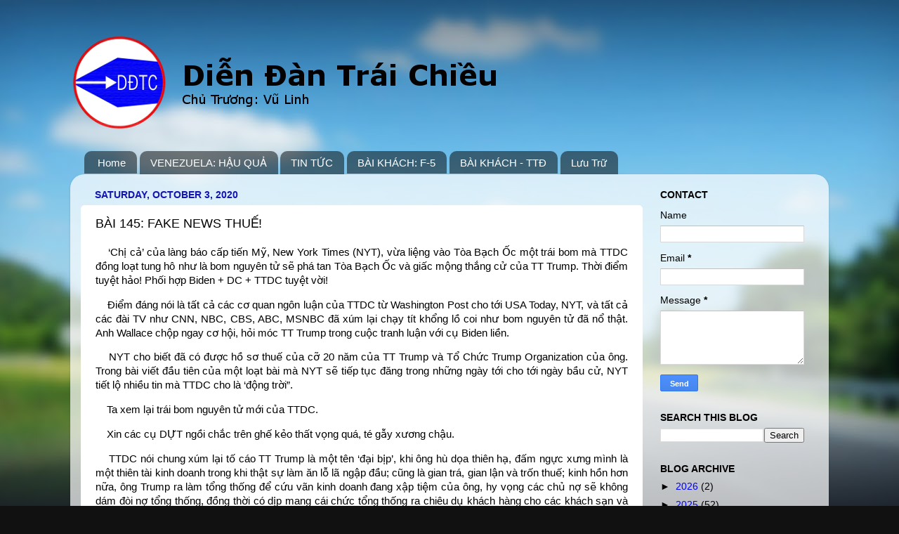

--- FILE ---
content_type: text/html; charset=UTF-8
request_url: https://diendantraichieu.blogspot.com/2020/10/bai-145-fake-news-thue.html?utm_source=feedburner&utm_medium=email&utm_campaign=Feed%3A+DinnTriChiu+%28Di%E1%BB%85n+%C4%90%C3%A0n+Tr%C3%A1i+Chi%E1%BB%81u+%29
body_size: 22374
content:
<!DOCTYPE html>
<html class='v2' dir='ltr' xmlns='http://www.w3.org/1999/xhtml' xmlns:b='http://www.google.com/2005/gml/b' xmlns:data='http://www.google.com/2005/gml/data' xmlns:expr='http://www.google.com/2005/gml/expr'>
<head>
<link href='https://www.blogger.com/static/v1/widgets/4128112664-css_bundle_v2.css' rel='stylesheet' type='text/css'/>
<meta content='width=1100' name='viewport'/>
<meta content='text/html; charset=UTF-8' http-equiv='Content-Type'/>
<meta content='blogger' name='generator'/>
<link href='https://diendantraichieu.blogspot.com/favicon.ico' rel='icon' type='image/x-icon'/>
<link href='http://diendantraichieu.blogspot.com/2020/10/bai-145-fake-news-thue.html' rel='canonical'/>
<link rel="alternate" type="application/atom+xml" title="Diễn Đàn Trái Chiều  - Atom" href="https://diendantraichieu.blogspot.com/feeds/posts/default" />
<link rel="alternate" type="application/rss+xml" title="Diễn Đàn Trái Chiều  - RSS" href="https://diendantraichieu.blogspot.com/feeds/posts/default?alt=rss" />
<link rel="service.post" type="application/atom+xml" title="Diễn Đàn Trái Chiều  - Atom" href="https://www.blogger.com/feeds/1465454498861293800/posts/default" />

<link rel="alternate" type="application/atom+xml" title="Diễn Đàn Trái Chiều  - Atom" href="https://diendantraichieu.blogspot.com/feeds/989393103482553116/comments/default" />
<!--Can't find substitution for tag [blog.ieCssRetrofitLinks]-->
<link href='https://blogger.googleusercontent.com/img/b/R29vZ2xl/AVvXsEjdzVtlsQte3bLvDABlRfnE_oVXpXIizruXE34k1LFdtNzbuFpHaS7w4Wvc7sdRWrO1GeTbQ9qhYEv_WfRv7dZgUNt4apS9KY23_07FRcJRDX9wRNjc6rJZQmi3sfKfwik3I6f1yZXFzoQ/w552-h167/Screen+Shot+2020-09-28+at+2.11.14+PM.png' rel='image_src'/>
<meta content='http://diendantraichieu.blogspot.com/2020/10/bai-145-fake-news-thue.html' property='og:url'/>
<meta content=' BÀI 145: FAKE NEWS THUẾ!' property='og:title'/>
<meta content='     ‘Chị cả’ của làng báo cấp tiến Mỹ, New York Times (NYT), vừa liệng vào Tòa Bạch Ốc một trái bom mà TTDC đồng loạt tung hô như là bom ng...' property='og:description'/>
<meta content='https://blogger.googleusercontent.com/img/b/R29vZ2xl/AVvXsEjdzVtlsQte3bLvDABlRfnE_oVXpXIizruXE34k1LFdtNzbuFpHaS7w4Wvc7sdRWrO1GeTbQ9qhYEv_WfRv7dZgUNt4apS9KY23_07FRcJRDX9wRNjc6rJZQmi3sfKfwik3I6f1yZXFzoQ/w1200-h630-p-k-no-nu/Screen+Shot+2020-09-28+at+2.11.14+PM.png' property='og:image'/>
<title>Diễn Đàn Trái Chiều :  BÀI 145: FAKE NEWS THUẾ!</title>
<style id='page-skin-1' type='text/css'><!--
/*-----------------------------------------------
Blogger Template Style
Name:     Picture Window
Designer: Blogger
URL:      www.blogger.com
----------------------------------------------- */
/* Content
----------------------------------------------- */
body {
font: normal normal 15px Arial, Tahoma, Helvetica, FreeSans, sans-serif;
color: #000000;
background: #111111 url(//themes.googleusercontent.com/image?id=1OACCYOE0-eoTRTfsBuX1NMN9nz599ufI1Jh0CggPFA_sK80AGkIr8pLtYRpNUKPmwtEa) repeat-x fixed top center;
}
html body .region-inner {
min-width: 0;
max-width: 100%;
width: auto;
}
.content-outer {
font-size: 90%;
}
a:link {
text-decoration:none;
color: #0000ff;
}
a:visited {
text-decoration:none;
color: #741b47;
}
a:hover {
text-decoration:underline;
color: #33aaff;
}
.content-outer {
background: transparent none repeat scroll top left;
-moz-border-radius: 0;
-webkit-border-radius: 0;
-goog-ms-border-radius: 0;
border-radius: 0;
-moz-box-shadow: 0 0 0 rgba(0, 0, 0, .15);
-webkit-box-shadow: 0 0 0 rgba(0, 0, 0, .15);
-goog-ms-box-shadow: 0 0 0 rgba(0, 0, 0, .15);
box-shadow: 0 0 0 rgba(0, 0, 0, .15);
margin: 20px auto;
}
.content-inner {
padding: 0;
}
/* Header
----------------------------------------------- */
.header-outer {
background: rgba(0, 0, 0, 0) none repeat-x scroll top left;
_background-image: none;
color: #ffffff;
-moz-border-radius: 0;
-webkit-border-radius: 0;
-goog-ms-border-radius: 0;
border-radius: 0;
}
.Header img, .Header #header-inner {
-moz-border-radius: 0;
-webkit-border-radius: 0;
-goog-ms-border-radius: 0;
border-radius: 0;
}
.header-inner .Header .titlewrapper,
.header-inner .Header .descriptionwrapper {
padding-left: 0;
padding-right: 0;
}
.Header h1 {
font: normal bold 36px Arial, Tahoma, Helvetica, FreeSans, sans-serif;
text-shadow: 1px 1px 3px rgba(0, 0, 0, 0.3);
}
.Header h1 a {
color: #ffffff;
}
.Header .description {
font-size: 130%;
}
/* Tabs
----------------------------------------------- */
.tabs-inner {
margin: .5em 20px 0;
padding: 0;
}
.tabs-inner .section {
margin: 0;
}
.tabs-inner .widget ul {
padding: 0;
background: transparent none repeat scroll bottom;
-moz-border-radius: 0;
-webkit-border-radius: 0;
-goog-ms-border-radius: 0;
border-radius: 0;
}
.tabs-inner .widget li {
border: none;
}
.tabs-inner .widget li a {
display: inline-block;
padding: .5em 1em;
margin-right: .25em;
color: #ffffff;
font: normal normal 15px Arial, Tahoma, Helvetica, FreeSans, sans-serif;
-moz-border-radius: 10px 10px 0 0;
-webkit-border-top-left-radius: 10px;
-webkit-border-top-right-radius: 10px;
-goog-ms-border-radius: 10px 10px 0 0;
border-radius: 10px 10px 0 0;
background: transparent url(https://resources.blogblog.com/blogblog/data/1kt/transparent/black50.png) repeat scroll top left;
border-right: 1px solid transparent;
}
.tabs-inner .widget li:first-child a {
padding-left: 1.25em;
-moz-border-radius-topleft: 10px;
-moz-border-radius-bottomleft: 0;
-webkit-border-top-left-radius: 10px;
-webkit-border-bottom-left-radius: 0;
-goog-ms-border-top-left-radius: 10px;
-goog-ms-border-bottom-left-radius: 0;
border-top-left-radius: 10px;
border-bottom-left-radius: 0;
}
.tabs-inner .widget li.selected a,
.tabs-inner .widget li a:hover {
position: relative;
z-index: 1;
background: transparent url(https://resources.blogblog.com/blogblog/data/1kt/transparent/white80.png) repeat scroll bottom;
color: #1414b0;
-moz-box-shadow: 0 0 3px rgba(0, 0, 0, .15);
-webkit-box-shadow: 0 0 3px rgba(0, 0, 0, .15);
-goog-ms-box-shadow: 0 0 3px rgba(0, 0, 0, .15);
box-shadow: 0 0 3px rgba(0, 0, 0, .15);
}
/* Headings
----------------------------------------------- */
h2 {
font: normal bold 100% Arial, Tahoma, Helvetica, FreeSans, sans-serif;
text-transform: uppercase;
color: #000000;
margin: .5em 0;
}
/* Main
----------------------------------------------- */
.main-outer {
background: transparent url(https://resources.blogblog.com/blogblog/data/1kt/transparent/white80.png) repeat scroll top left;
-moz-border-radius: 20px 20px 0 0;
-webkit-border-top-left-radius: 20px;
-webkit-border-top-right-radius: 20px;
-webkit-border-bottom-left-radius: 0;
-webkit-border-bottom-right-radius: 0;
-goog-ms-border-radius: 20px 20px 0 0;
border-radius: 20px 20px 0 0;
-moz-box-shadow: 0 1px 3px rgba(0, 0, 0, .15);
-webkit-box-shadow: 0 1px 3px rgba(0, 0, 0, .15);
-goog-ms-box-shadow: 0 1px 3px rgba(0, 0, 0, .15);
box-shadow: 0 1px 3px rgba(0, 0, 0, .15);
}
.main-inner {
padding: 15px 20px 20px;
}
.main-inner .column-center-inner {
padding: 0 0;
}
.main-inner .column-left-inner {
padding-left: 0;
}
.main-inner .column-right-inner {
padding-right: 0;
}
/* Posts
----------------------------------------------- */
h3.post-title {
margin: 0;
font: normal normal 18px Arial, Tahoma, Helvetica, FreeSans, sans-serif;
}
.comments h4 {
margin: 1em 0 0;
font: normal normal 18px Arial, Tahoma, Helvetica, FreeSans, sans-serif;
}
.date-header span {
color: #1414b0;
}
.post-outer {
background-color: #ffffff;
border: solid 1px #ffffff;
-moz-border-radius: 5px;
-webkit-border-radius: 5px;
border-radius: 5px;
-goog-ms-border-radius: 5px;
padding: 15px 20px;
margin: 0 -20px 20px;
}
.post-body {
line-height: 1.4;
font-size: 110%;
position: relative;
}
.post-header {
margin: 0 0 1.5em;
color: #ffffff;
line-height: 1.6;
}
.post-footer {
margin: .5em 0 0;
color: #ffffff;
line-height: 1.6;
}
#blog-pager {
font-size: 140%
}
#comments .comment-author {
padding-top: 1.5em;
border-top: dashed 1px #ccc;
border-top: dashed 1px rgba(128, 128, 128, .5);
background-position: 0 1.5em;
}
#comments .comment-author:first-child {
padding-top: 0;
border-top: none;
}
.avatar-image-container {
margin: .2em 0 0;
}
/* Comments
----------------------------------------------- */
.comments .comments-content .icon.blog-author {
background-repeat: no-repeat;
background-image: url([data-uri]);
}
.comments .comments-content .loadmore a {
border-top: 1px solid #33aaff;
border-bottom: 1px solid #33aaff;
}
.comments .continue {
border-top: 2px solid #33aaff;
}
/* Widgets
----------------------------------------------- */
.widget ul, .widget #ArchiveList ul.flat {
padding: 0;
list-style: none;
}
.widget ul li, .widget #ArchiveList ul.flat li {
border-top: dashed 1px #ccc;
border-top: dashed 1px rgba(128, 128, 128, .5);
}
.widget ul li:first-child, .widget #ArchiveList ul.flat li:first-child {
border-top: none;
}
.widget .post-body ul {
list-style: disc;
}
.widget .post-body ul li {
border: none;
}
/* Footer
----------------------------------------------- */
.footer-outer {
color:#cccccc;
background: transparent url(https://resources.blogblog.com/blogblog/data/1kt/transparent/black50.png) repeat scroll top left;
-moz-border-radius: 0 0 20px 20px;
-webkit-border-top-left-radius: 0;
-webkit-border-top-right-radius: 0;
-webkit-border-bottom-left-radius: 20px;
-webkit-border-bottom-right-radius: 20px;
-goog-ms-border-radius: 0 0 20px 20px;
border-radius: 0 0 20px 20px;
-moz-box-shadow: 0 1px 3px rgba(0, 0, 0, .15);
-webkit-box-shadow: 0 1px 3px rgba(0, 0, 0, .15);
-goog-ms-box-shadow: 0 1px 3px rgba(0, 0, 0, .15);
box-shadow: 0 1px 3px rgba(0, 0, 0, .15);
}
.footer-inner {
padding: 10px 20px 20px;
}
.footer-outer a {
color: #99ccee;
}
.footer-outer a:visited {
color: #77aaee;
}
.footer-outer a:hover {
color: #33aaff;
}
.footer-outer .widget h2 {
color: #aaaaaa;
}
/* Mobile
----------------------------------------------- */
html body.mobile {
height: auto;
}
html body.mobile {
min-height: 480px;
background-size: 100% auto;
}
.mobile .body-fauxcolumn-outer {
background: transparent none repeat scroll top left;
}
html .mobile .mobile-date-outer, html .mobile .blog-pager {
border-bottom: none;
background: transparent url(https://resources.blogblog.com/blogblog/data/1kt/transparent/white80.png) repeat scroll top left;
margin-bottom: 10px;
}
.mobile .date-outer {
background: transparent url(https://resources.blogblog.com/blogblog/data/1kt/transparent/white80.png) repeat scroll top left;
}
.mobile .header-outer, .mobile .main-outer,
.mobile .post-outer, .mobile .footer-outer {
-moz-border-radius: 0;
-webkit-border-radius: 0;
-goog-ms-border-radius: 0;
border-radius: 0;
}
.mobile .content-outer,
.mobile .main-outer,
.mobile .post-outer {
background: inherit;
border: none;
}
.mobile .content-outer {
font-size: 100%;
}
.mobile-link-button {
background-color: #0000ff;
}
.mobile-link-button a:link, .mobile-link-button a:visited {
color: #ffffff;
}
.mobile-index-contents {
color: #000000;
}
.mobile .tabs-inner .PageList .widget-content {
background: transparent url(https://resources.blogblog.com/blogblog/data/1kt/transparent/white80.png) repeat scroll bottom;
color: #1414b0;
}
.mobile .tabs-inner .PageList .widget-content .pagelist-arrow {
border-left: 1px solid transparent;
}
/* Expandable Box CSS */
.hidden-section-container {
background-color:rgba(187, 187, 187, 0.93);
box-shadow:0 2px 10px rgba(0,0,0,0.2);
}
.sh-section-btn {
font-size:14px;
font-weight: bold;
color:#000;
text-shadow:1px 1px 0px rgba(0,0,0,0);
padding:5px 10px;
cursor:pointer;
}
.h-section-cont {
padding:10px 10px;
background-color:#eee;
display:none;
}
--></style>
<style id='template-skin-1' type='text/css'><!--
body {
min-width: 1080px;
}
.content-outer, .content-fauxcolumn-outer, .region-inner {
min-width: 1080px;
max-width: 1080px;
_width: 1080px;
}
.main-inner .columns {
padding-left: 0px;
padding-right: 250px;
}
.main-inner .fauxcolumn-center-outer {
left: 0px;
right: 250px;
/* IE6 does not respect left and right together */
_width: expression(this.parentNode.offsetWidth -
parseInt("0px") -
parseInt("250px") + 'px');
}
.main-inner .fauxcolumn-left-outer {
width: 0px;
}
.main-inner .fauxcolumn-right-outer {
width: 250px;
}
.main-inner .column-left-outer {
width: 0px;
right: 100%;
margin-left: -0px;
}
.main-inner .column-right-outer {
width: 250px;
margin-right: -250px;
}
#layout {
min-width: 0;
}
#layout .content-outer {
min-width: 0;
width: 800px;
}
#layout .region-inner {
min-width: 0;
width: auto;
}
body#layout div.add_widget {
padding: 8px;
}
body#layout div.add_widget a {
margin-left: 32px;
}
--></style>
<style>
    body {background-image:url(\/\/themes.googleusercontent.com\/image?id=1OACCYOE0-eoTRTfsBuX1NMN9nz599ufI1Jh0CggPFA_sK80AGkIr8pLtYRpNUKPmwtEa);}
    
@media (max-width: 200px) { body {background-image:url(\/\/themes.googleusercontent.com\/image?id=1OACCYOE0-eoTRTfsBuX1NMN9nz599ufI1Jh0CggPFA_sK80AGkIr8pLtYRpNUKPmwtEa&options=w200);}}
@media (max-width: 400px) and (min-width: 201px) { body {background-image:url(\/\/themes.googleusercontent.com\/image?id=1OACCYOE0-eoTRTfsBuX1NMN9nz599ufI1Jh0CggPFA_sK80AGkIr8pLtYRpNUKPmwtEa&options=w400);}}
@media (max-width: 800px) and (min-width: 401px) { body {background-image:url(\/\/themes.googleusercontent.com\/image?id=1OACCYOE0-eoTRTfsBuX1NMN9nz599ufI1Jh0CggPFA_sK80AGkIr8pLtYRpNUKPmwtEa&options=w800);}}
@media (max-width: 1200px) and (min-width: 801px) { body {background-image:url(\/\/themes.googleusercontent.com\/image?id=1OACCYOE0-eoTRTfsBuX1NMN9nz599ufI1Jh0CggPFA_sK80AGkIr8pLtYRpNUKPmwtEa&options=w1200);}}
/* Last tag covers anything over one higher than the previous max-size cap. */
@media (min-width: 1201px) { body {background-image:url(\/\/themes.googleusercontent.com\/image?id=1OACCYOE0-eoTRTfsBuX1NMN9nz599ufI1Jh0CggPFA_sK80AGkIr8pLtYRpNUKPmwtEa&options=w1600);}}
  </style>
<script src='//ajax.googleapis.com/ajax/libs/jquery/1.10.2/jquery.min.js'></script>
<link href='https://www.blogger.com/dyn-css/authorization.css?targetBlogID=1465454498861293800&amp;zx=0a7b7c2d-2295-47a1-b096-07139d87084a' media='none' onload='if(media!=&#39;all&#39;)media=&#39;all&#39;' rel='stylesheet'/><noscript><link href='https://www.blogger.com/dyn-css/authorization.css?targetBlogID=1465454498861293800&amp;zx=0a7b7c2d-2295-47a1-b096-07139d87084a' rel='stylesheet'/></noscript>
<meta name='google-adsense-platform-account' content='ca-host-pub-1556223355139109'/>
<meta name='google-adsense-platform-domain' content='blogspot.com'/>

</head>
<body class='loading variant-open'>
<div class='navbar no-items section' id='navbar' name='Navbar'>
</div>
<div class='body-fauxcolumns'>
<div class='fauxcolumn-outer body-fauxcolumn-outer'>
<div class='cap-top'>
<div class='cap-left'></div>
<div class='cap-right'></div>
</div>
<div class='fauxborder-left'>
<div class='fauxborder-right'></div>
<div class='fauxcolumn-inner'>
</div>
</div>
<div class='cap-bottom'>
<div class='cap-left'></div>
<div class='cap-right'></div>
</div>
</div>
</div>
<div class='content'>
<div class='content-fauxcolumns'>
<div class='fauxcolumn-outer content-fauxcolumn-outer'>
<div class='cap-top'>
<div class='cap-left'></div>
<div class='cap-right'></div>
</div>
<div class='fauxborder-left'>
<div class='fauxborder-right'></div>
<div class='fauxcolumn-inner'>
</div>
</div>
<div class='cap-bottom'>
<div class='cap-left'></div>
<div class='cap-right'></div>
</div>
</div>
</div>
<div class='content-outer'>
<div class='content-cap-top cap-top'>
<div class='cap-left'></div>
<div class='cap-right'></div>
</div>
<div class='fauxborder-left content-fauxborder-left'>
<div class='fauxborder-right content-fauxborder-right'></div>
<div class='content-inner'>
<header>
<div class='header-outer'>
<div class='header-cap-top cap-top'>
<div class='cap-left'></div>
<div class='cap-right'></div>
</div>
<div class='fauxborder-left header-fauxborder-left'>
<div class='fauxborder-right header-fauxborder-right'></div>
<div class='region-inner header-inner'>
<div class='header section' id='header' name='Header'><div class='widget Header' data-version='1' id='Header1'>
<div id='header-inner'>
<a href='https://diendantraichieu.blogspot.com/' style='display: block'>
<img alt='Diễn Đàn Trái Chiều ' height='135px; ' id='Header1_headerimg' src='https://blogger.googleusercontent.com/img/b/R29vZ2xl/AVvXsEgFEo-lcZO2AAhhZf7WAipDy3Uu9a8yimk3cjuHUbNCg8Bid7SngNnUgOj2DYxnJnci8F306A_f7egIZ9SemOLnz3SAo3lsGFn4VDEAYSypnoNQ_eqTo_qMctjj4-hC9W5dJv2l11znvyu8/s1600/Ddtc_banner.png' style='display: block' width='640px; '/>
</a>
</div>
</div></div>
</div>
</div>
<div class='header-cap-bottom cap-bottom'>
<div class='cap-left'></div>
<div class='cap-right'></div>
</div>
</div>
</header>
<div class='tabs-outer'>
<div class='tabs-cap-top cap-top'>
<div class='cap-left'></div>
<div class='cap-right'></div>
</div>
<div class='fauxborder-left tabs-fauxborder-left'>
<div class='fauxborder-right tabs-fauxborder-right'></div>
<div class='region-inner tabs-inner'>
<div class='tabs no-items section' id='crosscol' name='Cross-Column'></div>
<div class='tabs section' id='crosscol-overflow' name='Cross-Column 2'><div class='widget PageList' data-version='1' id='PageList1'>
<h2>Pages</h2>
<div class='widget-content'>
<ul>
<li>
<a href='https://diendantraichieu.blogspot.com/'>Home</a>
</li>
<li>
<a href='https://diendantraichieu.blogspot.com/p/venezuela-hau-qua.html'>VENEZUELA:  HẬU QUẢ</a>
</li>
<li>
<a href='https://diendantraichieu.blogspot.com/p/tin-tuc_97.html'>TIN TỨC</a>
</li>
<li>
<a href='https://diendantraichieu.blogspot.com/p/bai-khach-f-5_9.html'>BÀI KHÁCH: F-5</a>
</li>
<li>
<a href='https://diendantraichieu.blogspot.com/p/bai-khach-tt.html'>BÀI KHÁCH - TTĐ</a>
</li>
<li>
<a href='https://diendantraichieu.blogspot.com/p/blog.html'>Lưu Trữ</a>
</li>
</ul>
<div class='clear'></div>
</div>
</div></div>
</div>
</div>
<div class='tabs-cap-bottom cap-bottom'>
<div class='cap-left'></div>
<div class='cap-right'></div>
</div>
</div>
<div class='main-outer'>
<div class='main-cap-top cap-top'>
<div class='cap-left'></div>
<div class='cap-right'></div>
</div>
<div class='fauxborder-left main-fauxborder-left'>
<div class='fauxborder-right main-fauxborder-right'></div>
<div class='region-inner main-inner'>
<div class='columns fauxcolumns'>
<div class='fauxcolumn-outer fauxcolumn-center-outer'>
<div class='cap-top'>
<div class='cap-left'></div>
<div class='cap-right'></div>
</div>
<div class='fauxborder-left'>
<div class='fauxborder-right'></div>
<div class='fauxcolumn-inner'>
</div>
</div>
<div class='cap-bottom'>
<div class='cap-left'></div>
<div class='cap-right'></div>
</div>
</div>
<div class='fauxcolumn-outer fauxcolumn-left-outer'>
<div class='cap-top'>
<div class='cap-left'></div>
<div class='cap-right'></div>
</div>
<div class='fauxborder-left'>
<div class='fauxborder-right'></div>
<div class='fauxcolumn-inner'>
</div>
</div>
<div class='cap-bottom'>
<div class='cap-left'></div>
<div class='cap-right'></div>
</div>
</div>
<div class='fauxcolumn-outer fauxcolumn-right-outer'>
<div class='cap-top'>
<div class='cap-left'></div>
<div class='cap-right'></div>
</div>
<div class='fauxborder-left'>
<div class='fauxborder-right'></div>
<div class='fauxcolumn-inner'>
</div>
</div>
<div class='cap-bottom'>
<div class='cap-left'></div>
<div class='cap-right'></div>
</div>
</div>
<!-- corrects IE6 width calculation -->
<div class='columns-inner'>
<div class='column-center-outer'>
<div class='column-center-inner'>
<div class='main section' id='main' name='Main'><div class='widget Blog' data-version='1' id='Blog2'>
<div class='blog-posts hfeed'>

          <div class="date-outer">
        
<h2 class='date-header'><span>Saturday, October 3, 2020</span></h2>

          <div class="date-posts">
        
<div class='post-outer'>
<div class='post hentry uncustomized-post-template' itemprop='blogPost' itemscope='itemscope' itemtype='http://schema.org/BlogPosting'>
<meta content='https://blogger.googleusercontent.com/img/b/R29vZ2xl/AVvXsEjdzVtlsQte3bLvDABlRfnE_oVXpXIizruXE34k1LFdtNzbuFpHaS7w4Wvc7sdRWrO1GeTbQ9qhYEv_WfRv7dZgUNt4apS9KY23_07FRcJRDX9wRNjc6rJZQmi3sfKfwik3I6f1yZXFzoQ/w552-h167/Screen+Shot+2020-09-28+at+2.11.14+PM.png' itemprop='image_url'/>
<meta content='1465454498861293800' itemprop='blogId'/>
<meta content='989393103482553116' itemprop='postId'/>
<a name='989393103482553116'></a>
<h3 class='post-title entry-title' itemprop='name'>
 BÀI 145: FAKE NEWS THUẾ!
</h3>
<div class='post-header'>
<div class='post-header-line-1'></div>
</div>
<div class='post-body entry-content' id='post-body-989393103482553116' itemprop='description articleBody'>
<p style="text-align: justify;"><span style="font-family: arial;"><span>&nbsp;&nbsp; &nbsp;</span>&#8216;Chị cả&#8217; của làng báo cấp tiến Mỹ, New York Times (NYT), vừa liệng vào Tòa Bạch Ốc một trái bom mà TTDC đồng loạt tung hô như là bom nguyên tử sẽ phá tan Tòa Bạch Ốc và giấc mộng thắng cử của TT Trump. Thời điểm tuyệt hảo! Phối hợp Biden + DC + TTDC tuyệt vời!</span></p><p style="text-align: justify;"><span style="font-family: arial;"><span>&nbsp;&nbsp; &nbsp;</span>Điểm đáng nói là tất cả các cơ quan ngôn luận của TTDC từ Washington Post cho tới USA Today, NYT, và tất cả các đài TV như CNN, NBC, CBS, ABC, MSNBC đã xúm lại chạy tít khổng lồ coi như bom nguyên tử đã nổ thật. Anh Wallace chộp ngay cơ hội, hỏi móc TT Trump trong cuộc tranh luận với cụ Biden liền.</span></p><p style="text-align: justify;"><span style="font-family: arial;"><span>&nbsp;&nbsp; &nbsp;</span>NYT cho biết đã có được hồ sơ thuế của cỡ 20 năm của TT Trump và Tổ Chức Trump Organization của ông. Trong bài viết đầu tiên của một loạt bài mà NYT sẽ tiếp tục đăng trong những ngày tới cho tới ngày bầu cử, NYT tiết lộ nhiều tin mà TTDC cho là &#8216;động trời&#8221;.</span></p><p style="text-align: justify;"><span style="font-family: arial;"><span><span></span></span></span></p><a name="more"></a><span style="font-family: arial;"><span>&nbsp;&nbsp; &nbsp;</span>Ta xem lại trái bom nguyên tử mới của TTDC.&nbsp;</span><p></p><p style="text-align: justify;"><span style="font-family: arial;"><span>&nbsp;&nbsp; &nbsp;</span>Xin các cụ DỰT ngồi chắc trên ghế kẻo thất vọng quá, té gẫy xương chậu.</span></p><p style="text-align: justify;"><span style="font-family: arial;"><span>&nbsp;&nbsp; &nbsp;</span>TTDC nói chung xúm lại tố cáo TT Trump là một tên &#8216;đại bịp&#8217;, khi ông hù dọa thiên hạ, đấm ngực xưng mình là một thiên tài kinh doanh trong khi thật sự làm ăn lỗ lã ngập đầu; cũng là gian trá, gian lận và trốn thuế; kinh hồn hơn nữa, ông Trump ra làm tổng thống để cứu vãn kinh doanh đang xập tiệm của ông, hy vọng các chủ nợ sẽ không dám đòi nợ tổng thống, đồng thời có dịp mang cái chức tổng thống ra chiêu dụ khách hàng cho các khách sạn và sòng bài đang lỗ lã khẩm của ông.</span></p><p style="text-align: justify;"><span style="font-family: arial;"><span>&nbsp;&nbsp; &nbsp;</span>Đối với kẻ này, cái mà TTDC gọi là &#8216;bombshell&#8217; thật ra chẳng có gì ghê gớm hay có hậu quả gì kinh hồn thay đổi hướng đi của vũ trụ. Chỉ là bom hiểu theo nghĩa phơi bày tính phe đảng lộ liễu của TTDC thôi. Dù chẳng là gì ghê gớm, trước việc TTDC khua chiêng trống đinh tai, kẻ này đành phải viết vài nhận định riêng. Nhất là khi các cụ vẹt tỵ nạn vui mừng hớn hở như bắt được vàng, ào ạt tung emails đi tứ tung dù đọc bài của NYT mà chẳng hiểu được bao nhiêu, chỉ thấy có tin &#8220;Trump đóng có 750 đô thuế&#8221; là hoa mắt rồi. &#8216;Cụ&#8217; NQK từng vỗ ngực khoe là &#8216;kinh tế gia của Ngân Hàng Thế Giới&#8217; hấp tấp phóng bút sỉ vả sảng TT Trump ngay dù chưa có đầy đủ dữ kiện.</span></p><p style="text-align: justify;"><span style="font-family: arial;"><span>&nbsp;&nbsp; &nbsp;</span>Trước hết, ta nói sơ qua những tiết lộ &#8216;động trời&#8217; của NYT, sau đó kẻ này sẽ có vài nhận định chung về toàn bộ câu chuyện.</span></p><p style="text-align: justify;"><span style="font-family: arial;"><br /></span></p><p style="text-align: justify;"><span style="font-family: arial;"><b>TIẾT LỘ CUẢ NYT</b></span></p><p style="text-align: justify;"><span style="font-family: arial;"><span>&nbsp;&nbsp; &nbsp;</span>Một lần nữa, kẻ này phải &#8216;thành thật khai báo&#8217;: kẻ này không hiểu những tiết lộ này có gì kinh hồn?</span></p><p style="text-align: justify;"><span style="font-family: arial;"><br /></span></p><p style="text-align: justify;"><span style="font-family: arial;">-<span style="white-space: pre;">	</span><u>TT Trump đã đóng có 750 đô thuế mỗi năm trong hai năm 2016-2017</u></span></p><p style="text-align: justify;"><span style="font-family: arial;">Tại sao có thể đóng thuế ít như vậy được khi mà tập đoàn Trump Organization (TO) kinh doanh bạc tỷ? Thực tế, có nhiều chuyện nên hiểu cho rõ trước khi cuống cuồng lo chửi vì thành kiến phe đảng.</span></p><p style="text-align: justify;"><span style="font-family: arial;">Trong bài của NYT, có hai đoạn viết hết sức quan trọng mà TTDC cũng như các cụ vẹt không đọc, hay đọc mà không hiểu, chỉ lo chửi thôi.</span></p><p style="text-align: justify;"><span style="font-family: arial;"><br /></span></p><p style="text-align: justify;"><span style="font-family: arial;"></span></p><div class="separator" style="clear: both; text-align: center;"><span style="font-family: arial;"><a href="https://blogger.googleusercontent.com/img/b/R29vZ2xl/AVvXsEjdzVtlsQte3bLvDABlRfnE_oVXpXIizruXE34k1LFdtNzbuFpHaS7w4Wvc7sdRWrO1GeTbQ9qhYEv_WfRv7dZgUNt4apS9KY23_07FRcJRDX9wRNjc6rJZQmi3sfKfwik3I6f1yZXFzoQ/s535/Screen+Shot+2020-09-28+at+2.11.14+PM.png" style="margin-left: 1em; margin-right: 1em;"><img border="0" data-original-height="162" data-original-width="535" height="167" src="https://blogger.googleusercontent.com/img/b/R29vZ2xl/AVvXsEjdzVtlsQte3bLvDABlRfnE_oVXpXIizruXE34k1LFdtNzbuFpHaS7w4Wvc7sdRWrO1GeTbQ9qhYEv_WfRv7dZgUNt4apS9KY23_07FRcJRDX9wRNjc6rJZQmi3sfKfwik3I6f1yZXFzoQ/w552-h167/Screen+Shot+2020-09-28+at+2.11.14+PM.png" width="552" /></a></span></div><span style="font-family: arial;"><br /><div style="text-align: center;"><span style="font-family: arial;">&nbsp;</span><i>Hình chụp đoạn về thuế đóng trước cho hai năm 2016-2017</i></div></span><p></p><p style="text-align: justify;"><span style="font-family: arial;"><br /></span></p><p style="text-align: justify;"></p><div class="separator" style="clear: both; text-align: center;"><a href="https://blogger.googleusercontent.com/img/b/R29vZ2xl/AVvXsEhUmpc1RYUvZJmY6GO6YEXUtVTb-dDCc6l1MA6m1hkXlsFJgXbF-7WNLmZMcahj4TWgdrzrlU__xF_RpM5YUKE7yB2Sjv0noY59UJFDFbD0Mw8DeKNdUukVBraT4vnQL7HEX59XEr2-QWw/s656/Screen+Shot+2020-10-01+at+8.50.13+PM.png" style="margin-left: 1em; margin-right: 1em;"><img border="0" data-original-height="331" data-original-width="656" height="277" src="https://blogger.googleusercontent.com/img/b/R29vZ2xl/AVvXsEhUmpc1RYUvZJmY6GO6YEXUtVTb-dDCc6l1MA6m1hkXlsFJgXbF-7WNLmZMcahj4TWgdrzrlU__xF_RpM5YUKE7yB2Sjv0noY59UJFDFbD0Mw8DeKNdUukVBraT4vnQL7HEX59XEr2-QWw/w551-h277/Screen+Shot+2020-10-01+at+8.50.13+PM.png" width="551" /></a></div><span style="font-family: arial;"><div style="text-align: center;"><i>Hình chụp đoạn văn về số thuế đóng trước tích lũy và số thuế trả cho năm 2017</i></div></span><p></p><p style="text-align: justify;"><span style="font-family: arial;"><span>&nbsp; &nbsp;&nbsp;</span></span></p><p style="text-align: justify;"><span style="font-family: arial;"><span><span>&nbsp; &nbsp; Xin mở ngoặc giải thích ngay:</span><br /></span></span></p><p style="text-align: justify;"><span style="font-family: arial;"><span>&nbsp;&nbsp; &nbsp;</span>Ở xứ Mỹ này, sở thuế IRS là cha thiên hạ. Những người đi làm lãnh lương cố định đều bị tự động trừ tiền thuế trước mỗi khi lãnh lương. Các người làm nghề độc lập hay chủ doanh nghiệp thường bị bắt đóng thuế trước trong năm, có thể mỗi tam cá nguyệt phải ký chi phiếu gửi tiền thuế trả trước cho IRS, dựa trên ước đoán số thuế cuối năm phải đóng.&nbsp;</span></p><p style="text-align: justify;"><span style="font-family: arial;"><span>&nbsp;&nbsp; &nbsp;</span>Riêng đối với các đại gia, sở thuế có cách cản không cho họ trốn thuế trọn vẹn, bắt họ phải trả trước thuế tối thiểu AMT (Alternative Minimum Tax) mỗi năm. Nếu cuối năm số tiền thuế thực sự phải đóng cao hơn thì phải trả thêm tiền, nếu số tiền thuế ít hơn thì số thặng dự thì số dư không được rút ra bằng tiền mặt mà được chuyển qua quỹ GBC (General Business Credit). TT Trump như mọi người khác, đóng thuế trước theo quy tắc AMT, đến năm 2017 tích lũy được 22,7 triệu trong GBC.&nbsp;</span></p><p style="text-align: justify;"><span style="font-family: arial;"><span>&nbsp;&nbsp; &nbsp;</span>Sau đó, NYT đăng thêm chi tiết cho rõ:</span><span style="font-family: arial;">&nbsp;</span></p><p style="text-align: justify;"><span style="font-family: arial;"></span></p><div class="separator" style="clear: both; text-align: center;"><span style="font-family: arial;"><a href="https://blogger.googleusercontent.com/img/b/R29vZ2xl/AVvXsEgAlOWWRXWlwlPj1-O2qliFGNi9h-Cm8FVCivGvf3SfKTXfPm4Ek6UeKxyR1KIr7aez5XQLuCtNgO0Dm3_WqhhC12Eg0a-uE0UoX2Hszdm0Z2bMQNEe0OSIMgedzhjqclyx4N8MJIbJbAA/s570/Screen+Shot+2020-10-01+at+11.52.13+PM.png" style="margin-left: 1em; margin-right: 1em;"><img border="0" data-original-height="378" data-original-width="570" src="https://blogger.googleusercontent.com/img/b/R29vZ2xl/AVvXsEgAlOWWRXWlwlPj1-O2qliFGNi9h-Cm8FVCivGvf3SfKTXfPm4Ek6UeKxyR1KIr7aez5XQLuCtNgO0Dm3_WqhhC12Eg0a-uE0UoX2Hszdm0Z2bMQNEe0OSIMgedzhjqclyx4N8MJIbJbAA/s320/Screen+Shot+2020-10-01+at+11.52.13+PM.png" width="320" /></a></span></div><span style="font-family: arial;"><br /></span><p></p><p style="text-align: justify;"><span style="font-family: arial;">https://www.nytimes.com/2020/09/29/us/trump-750-taxes.html</span></p><p style="text-align: justify;"><span style="font-family: arial;"><br /></span></p><p style="text-align: justify;"><span style="font-family: arial;"><span>&nbsp;&nbsp; &nbsp;</span>Đoạn thứ nhất viết năm 2016, TT Trump đã đóng trước 1 triệu đô tiền thuế, và năm 2017, đóng trước 4,2 triệu đô thuế. Sau đó, số thuế phải trả thực sự ít hơn nhưng IRS không bồi hoàn lại mà xung vào GBC để sau này có thể khấu trừ vào số thuế sẽ phải đóng những năm sau.&nbsp;</span></p><p style="text-align: justify;"><span style="font-family: arial;"><span>&nbsp;&nbsp; &nbsp;</span>Đoạn thứ nhì cho thấy tổng cộng TT Trump đã tích lũy 22,7 triệu đô thuế đã trả trước trong GBC. Năm 2017, ông lỗ hơn 12 triệu, nhưng vẫn bị bắt buộc phải đóng thuế AMT 7.435.857 đô, trong đó có 7.435.107 được lấy từ quỹ GBC 22,7T đã đóng trước, còn lại đóng thêm 750 đô tiền mặt (ngay cả NYT cũng không hiểu tại sao công ty kế toán của Trump lại làm vậy, thay vì lấy hết số tiền phải đóng từ GBC</span><span style="font-family: arial;">, lại lấy thiếu để phải đóng thêm 750 đô tiền mặt</span><span style="font-family: arial;">). Đưa đến hiểu lầm ông Trump chỉ đóng có 750 đô thuế. NYT viết rất rõ, nhưng mấy anh nhà báo nhóc của TTDC và các cụ tỵ nạn cuồng DỰT lo chống Trump đọc ba chớp ba nháng rồi chửi bậy.</span></p><p style="text-align: justify;"><span style="font-family: arial;">-<span style="white-space: pre;">	</span>NYT chạy tít: &#8220;Năm 2016, Trump đóng 750 đô thuế!&#8221;. Đó chính là cái mánh của NYT.&nbsp;</span></p><p style="text-align: justify;"><span style="font-family: arial;">-<span style="white-space: pre;">	</span>Cụ Biden la hoảng &#8220;Trump đóng thuế ít hơn anh lao công quét đường Chicago&#8221;. Đó chính là khẩu hiệu tranh cử của cụ Biden.&nbsp;</span></p><p style="text-align: justify;"><span style="font-family: arial;">-<span style="white-space: pre;">	</span>Cụ vẹt tỵ nạn hô theo &#8220;Trump trốn thuế!&#8221;. Đó chính là cái dốt của đám vẹt.</span></p><p style="text-align: justify;"><span style="font-family: arial;"><br /></span></p><p style="text-align: justify;"><span style="font-family: arial;">-<span style="white-space: pre;">	</span><u>TT Trump không đóng một xu thuế nào trong 10 năm qua nhờ khai lỗ lã tứ tung.</u></span></p><p style="text-align: justify;"><span style="font-family: arial;"><span>&nbsp;&nbsp; &nbsp;</span>Một chục năm trước, đó là những năm 2007-08, là thời của đại khủng hoảng gia cư khi nhà cửa mất giá cả 30%-50%. Tất cả những độc giả nào đã từng sở hữu nhà thời đó đều nếm mùi. Một căn nhà trị giá 500.000 đô có thể thấy giá thị trường rớt xuống còn 300.000 một sớm một chiều. Nếu quý vị làm nghề kinh doanh mua bán nhà cửa sẽ lỗ ngay 200.000 đô [nhà dùng để ở, không bán đi bán lại dĩ nhiên chẳng có thiệt hại gì ngoài việc mất giá trên giấy tờ, có khi xuống thấp hơn số tiền còn nợ ngân hàng].&nbsp;</span></p><p style="text-align: justify;"><span style="font-family: arial;"><span>&nbsp;&nbsp; &nbsp;</span>Tập đoàn TO sở hữu cũng như mua đi bán lại cả trăm bất động sản khổng lồ như đại khách sạn, sòng bài, cao ốc cho thuê, &#8216;rì-soọc&#8217; trên khắp thế giới, có lỗ vài tỷ hay vài chục tỷ trong thời gian đó không có gì lạ, đều là lỗ thật do khủng hoảng của cả thị trường địa ốc trên khắp thế giới, không phải lỗ khai gian hay lỗ vì không biết kinh doanh. Nếu quý độc giả sở hữu một cái nhà có thể lỗ vài trăm ngàn năm 2007-2008, thì ông Trump có lỗ vài tỷ cũng chẳng có gì lạ.&nbsp;</span></p><p style="text-align: justify;"><span style="font-family: arial;"><span>&nbsp;&nbsp; &nbsp;</span>Những cái lỗ khổng lồ đó, theo luật thuế hiện hành, đều được quyền khấu trừ vào số tiền lời của những năm sau, có thể tới 10-15-20 năm sau, chẳng có gì bất hợp pháp hay gian trá. TTDC xúm lại khai thác việc những năm sau, ông Trump đóng rất ít thuế, nhưng lại im re về cả tỷ lỗ ông đã gánh chịu những năm trước. NYT gian trá không cho biết chi tiết TO lỗ bao nhiêu năm nào.</span></p><p style="text-align: justify;"><span style="font-family: arial;"><br /></span></p><p style="text-align: justify;"><span style="font-family: arial;">-<span style="white-space: pre;">	</span><u>Thu nhập gần nửa tỷ, lỗ trên giấy khai thuế</u></span></p><p style="text-align: justify;"><span style="font-family: arial;"><span>&nbsp;&nbsp; &nbsp;</span>NYT tiết lộ năm 2018, TO khai thu nhập 435 triệu, nhưng khai với IRS là lỗ 47 triệu. Tất nhiên, TO phải giải thích cho IRS với đầy đủ chứng từ, tài liệu biện minh cho việc thu nhập 435 triệu để chi phí bao nhiêu để đi đến lỗ 47 triệu chứ không thể khai khơi khơi, khai bừa bất cứ con số nào họ muốn. NYT gian trá không cho biết chi tiết.</span></p><p style="text-align: justify;"><span style="font-family: arial;"><br /></span></p><p style="text-align: justify;"><span style="font-family: arial;">-<span style="white-space: pre;">	</span><u>Tranh cãi với IRS, có thể bị phạt tới 100 triệu</u></span></p><p style="text-align: justify;"><span style="font-family: arial;"><span>&nbsp;&nbsp; &nbsp;</span>NYT cho biết IRS hoàn trả lại cho ông Trump 72,9 triệu tiền thuế, nhưng IRS đang kiểm tra lại, có thể TT Trump sẽ phải trả lại IRS và bị phạt thêm ít tiền, tổng cộng lên tới 100 triệu.</span></p><p style="text-align: justify;"><span style="font-family: arial;"><span>&nbsp;&nbsp; &nbsp;</span>Đây là chuyện tranh cãi, chưa ai biết ai đúng ai sai. NYT vì thành kiến, vì muốn bôi bác, viết theo kiểu giả tưởng là Trump sai và sẽ bị phạt nặng. Nếu NYT thật sự nghiêm chỉnh, không thể công kích chuyện giả tưởng chưa xẩy ra.</span></p><p style="text-align: justify;"><span style="font-family: arial;"><span>&nbsp;&nbsp; &nbsp;</span>Cái điều mâu thuẫn kẻ này không hiểu và NYT dĩ nhiên không đề cập là nếu ông Trump cả chục năm không đóng một xu thuế nào thì làm sao IRS lại trả lại cho ông tới gần 73 triệu? Không đóng thuế sao được trả lại nhiều tiền thế? Tối thiểu cũng đã phải đóng ít nhất là 73 triệu thì mới lấy lại được 73 triệu, phải không? Nên nhớ là tiền thuế tối thiểu phải đóng qua AMT không thể được hoàn trả bằng tiền mặt, nghĩa là số 73 triệu bồi hoàn là mức TT Trump đã đóng trên mức tối thiểu AMT.&nbsp;</span></p><p style="text-align: justify;"><span style="font-family: arial;"><span>&nbsp;&nbsp; &nbsp;</span>Kinh nghiệm cá nhân, thông thường số tiền IRS hoàn trả rất ít so với số tiền thuế đã đóng trước, quý độc giả nhìn lại kinh nghiệm bản thân có thấy vậy không? Do đó, nếu ông Trump có thể lấy lại được 73 triệu thì chắc cũng đã phải đó cả vài trăm triệu trước rồi.</span></p><p style="text-align: justify;"><span style="font-family: arial;"><br /></span></p><p style="text-align: justify;"><span style="font-family: arial;">-<span style="white-space: pre;">	</span><u>Trump thiếu nợ, sắp phải trả 300 triệu</u></span></p><p style="text-align: justify;"><span style="font-family: arial;"><span>&nbsp;&nbsp; &nbsp;</span>Lại một bôi bác dựa trên giả tưởng, trên những dữ kiện và những con số do NYT đưa ra mà không ai kiểm chứng được. Thực tế, cho dù là sự thật như vậy, cũng chẳng có gì kinh hoàng. Văn hóa Mỹ là văn hóa mắc nợ. Đi xa lộ trả tiền phí chưa tới một đô cũng trả bằng nợ, bằng thẻ tín dụng được. Nợ kinh doanh trong ngành ngân hàng được gọi là có hiệu ứng &#8216;đòn bẫy&#8217; -leverage- giúp cho cơ sở kinh doanh có thể phát triển nhanh mà ít rủi ro cho người chủ doanh nghiệp. Đó là kỹ thuật kinh doanh nhập môn. Không có một doanh gia Mỹ nào ngu dại bỏ tiền túi mình ra hết, không kể những chủ tiệm chạp phô bán lẻ đầu phố. Càng làm ăn lớn, càng mắc nợ nhiều. Chuyện mắc nợ đến ngày đáo hạn cũng chẳng có gì nghiêm trọng, trả được hết hay trả một phần cũng được, không trả, tái cấu trúc hay gia hạn nợ, hay thay thế bằng nợ mới là việc làm mỗi ngày của các ngân hàng, không có gì đáng nói.</span></p><p style="text-align: justify;"><span style="font-family: arial;"><br /></span></p><p style="text-align: justify;"><span style="font-family: arial;">-<span style="white-space: pre;">	</span><u>Trả thuế cho nước khác</u></span></p><p style="text-align: justify;"><span style="font-family: arial;"><span>&nbsp;&nbsp; &nbsp;</span>CNN tố cáo TT Trump &#8216;không yêu nước&#8217; -not patriotic&#8217;- khi không chịu trả thuế cho nước Mỹ mà lại trả thuế cho các nước khác. Trước hết, chỉ trích &#8216;không yêu nước&#8217; đến từ mấy anh nhà báo cấp tiến DC suốt ngày bài bác Mỹ nghe hơi chói tai. Chuyện trả thuế chẳng liên hệ xa gần gì đến yêu nước hay yêu đất gì hết. TO trả thuế cho nước ngoài có gì đáng nói khi TO có cơ sở doanh nghiệp và có lời tại những nước đó? Ở đây, ta thấy cái lý luận &#8216;lủng củng&#8217;. Nếu TO sẵn sàng đóng thuế cho các nước vừa chậm tiến, vừa tham nhũng dễ trốn thuế, thì sao ông lại lo trốn thuế trong cái xứ Mỹ khó trốn thuế nhất? Sao ngu vậy?</span></p><p style="text-align: justify;"><span style="font-family: arial;"><br /></span></p><p style="text-align: justify;"><span style="font-family: arial;">-<span style="white-space: pre;">	</span><u>Trả 750.000 phí tư vấn cho con gái</u></span></p><p style="text-align: justify;"><span style="font-family: arial;"><span>&nbsp;&nbsp; &nbsp;</span>Tập đoàn Trump Organization là tập đoàn tư, chính xác hơn là tập đoàn gia đình, muốn thuê ai, trả lương ai, kể cả con gái, con trai, con dâu, con rể, anh chị em, bố mẹ, chú bác, trả lương bao nhiêu là chuyện toàn quyền và hoàn toàn hợp pháp, sao lại hô hoán như hành động phạm pháp gì đó.&nbsp;</span></p><p style="text-align: justify;"><span style="font-family: arial;"><span>&nbsp;&nbsp; &nbsp;</span>NYT ý muốn nói TO trốn thuế bằng cách trả phí cao cho con gái để giảm lợi tức công ty mà không viết cho đầy đủ. Có thể TO đã khấu trừ tiền đó như chi phí để bớt thuế cho công ty, nhưng bù lại, bà con gái phải khai số tiền đó và đóng thuế lợi tức cá nhân trên số tiền đó. Khi đó, chưa có giảm thuế, nên bà Ivanka, là triệu phú, sẽ phải đóng thuế lợi tức ở mức 39,6%, trong khi mức thuế lợi tức của công ty chỉ là 35%. Nói trắng ra, chuyển tiền kiểu này rốt cuộc lỗ 4,6%. Sao TO làm chuyện chi ngu vậy?</span></p><p style="text-align: justify;"><span style="font-family: arial;"><span>&nbsp;&nbsp; &nbsp;</span>Bà Ivanka có lãnh phí 750.000 đô trong thời gian 9 năm thì cũng chẳng có gì kinh hồn, chỉ là 83.000 đô một năm. Cô Chelsea Clinton vừa ra trường đại học, zero kinh nghiệm trong bất cứ nghề gì, được NBC thuê làm với lương 600.000 đô một năm ngay, mà chẳng ai biết rõ để làm cái gì.</span></p><p style="text-align: justify;"><span style="font-family: arial;"><span>&nbsp;&nbsp; &nbsp;</span>Nếu muốn công bằng thì nên chất vấn tại sao Qũy Clinton Foundation lấy tiền của thiên hạ gửi đến cho quỹ làm chuyện phước thiện, lại trả 3 triệu đô làm đám cưới cho cô Chelsea Clinton. Tổ chức đám cưới cho con là làm chuyện phước thiện sao?</span></p><p style="text-align: justify;"><span style="font-family: arial;">https://www.independent.co.uk/news/world/americas/chelsea-clinton-emails-wedding-wikileaks-foundation-money-funds-a7402011.html</span></p><p style="text-align: justify;"><span style="font-family: arial;"><br /></span></p><p style="text-align: justify;"><span style="font-family: arial;">-<span style="white-space: pre;">	</span><u>Ra làm tổng thống để làm giàu, câu khách cho khách sạn và sòng bài</u></span></p><p style="text-align: justify;"><span style="font-family: arial;"><span>&nbsp;&nbsp; &nbsp;</span>Lập luận bôi bác vô căn cứ. Theo NBC (không phải Fox đâu nhé!), dựa trên ước tính của tạp chí tài chánh Forbes, chỉ trong hai năm đầu làm tổng thống (2017-18),&nbsp; tài sản của TT Trump đã giảm một tỷ đô. Thu nhập bán hàng đặc biệt như mũ, áo thun MAGA rớt từ 23 triệu xuống còn 3 triệu, thu nhập sân gôn giảm 9%, thu nhập cao ốc Trump Tower rớt 33%, và thu nhập của các khách sạn khác mất 30 triệu. Đây là những con số trước khi COVID tấn công. Sau đó, tổ chức TO đã mất tiền khẩm với COVID không khác gì tất cả các khách sạn, sòng bài, sân gôn trên thế giới trong khi không nhận được một xu trợ cấp nào trong gói cứu trợ COVID.</span></p><p style="text-align: justify;"><span style="font-family: arial;"><span>&nbsp;&nbsp; &nbsp;</span>TT Trump trong hai năm 2017-18 không lãnh lương, coi như đã mất 800.000, mất thêm một tỷ nữa: mất hai tỷ cho một nhiệm kỳ. Sau COVID chắc mất thêm cả tỷ nữa. Một cái giá thật cao, chỉ để mua những tiếng chửi rủa. Có lẽ mấy tay tâm thần học tố TT Trump khùng cũng không sai lắm!</span></p><p style="text-align: justify;"><span style="font-family: arial;">&nbsp;https://www.nbcnews.com/business/business-news/trump-has-lost-1-billion-personal-wealth-running-president-n916221</span></p><p style="text-align: justify;"><span style="font-family: arial;"><br /></span></p><p style="text-align: justify;"><span style="font-family: arial;"><b><u>NHẬN ĐỊNH CHUNG</u></b></span></p><p style="text-align: justify;"><span style="font-family: arial;"><span>&nbsp;&nbsp; &nbsp;</span>Trên đây là những nhận định về những tiết lộ cụ thể của NYT. Bây giờ ta nhìn vào bức tranh tổng thể.</span></p><p style="text-align: justify;"><span style="font-family: arial;"><span>&nbsp;&nbsp; &nbsp;</span>NYT cho biết đã thu thập được toàn bộ hồ sơ thuế 20 năm qua của TO và TT Trump. Với các đại tập đoàn, &#8216;giấy&#8217; khai thuế của họ là những tập tài liệu vài trăm trang là ít. Hai chục năm giấy thuế chắc vài ngàn trang là ít. NYT nghiên cứu chi tiết, ít ra cũng mất cả mấy tháng, hay cả mấy năm không chừng. Câu hỏi là NYT đã có bao nhiêu thời gian để nghiên cứu, tại sao lại đợi không biết bao lâu, xì ra đúng hai ngày trước khi có tranh luận đầu tiên của TT Trump với cụ Biden, mớm mồi cho anh Wallace chất vấn TT Trump trước cả chục triệu người coi TV? Sao không sớm hơn vài tuần, vài tháng, hay đợi tới sau bầu cử?&nbsp;</span></p><p style="text-align: justify;"><span style="font-family: arial;"><span>&nbsp;&nbsp; &nbsp;</span>Hiển nhiên, việc NYT tung tài liệu này ra chỉ nằm trong kế hoạch đúng thời điểm cận bầu cử vì nhu cầu bằng mọi cách diệt Trump thôi. CNN viết bài hý hửng nhìn nhận tính hợp thời điểm quá mức của việc xì tin này ra để giúp cụ Biden. CNN cho rằng đây là món quà vô giá sẽ giúp cho cụ Biden tàn sát Trump trong cuộc tranh luận. Tất cả là tính toán, phối hợp, thông đồng giữa đảng DC, cụ Biden và công cụ tuyên truyền của họ là TTDC thôi. Thằng nhóc đánh giầy ở Manhattan cũng biết.</span></p><p style="text-align: justify;"><span style="font-family: arial;"><span>&nbsp;&nbsp; &nbsp;</span>Tài liệu của NYT tuyệt đối không nói TT Trump đã làm gì bất hợp pháp, đã có tội gì.&nbsp;</span></p><p style="text-align: justify;"><span style="font-family: arial;"><span>&nbsp;&nbsp; &nbsp;</span>Phát ngôn viên của ủy ban vận động của TT Trump yêu cầu NYT đưa ra tài liệu chứng minh những con số của họ, nhưng NYT từ chối, viện cớ cần bảo mật nguồn tin của họ. Toàn bộ tài liệu NYT có được sẽ được giữ bí mật, không phổ biến cho bất cứ ai. Không có được một phóng ảnh của một trang nào.</span></p><p style="text-align: justify;"><span style="font-family: arial;"><span>&nbsp;&nbsp; &nbsp;</span>Đây là mô thức hành động tiêu biểu của TTDC. Một là lấy tin từ những người ẩn danh mà không ai biết có thật hay không, có đáng tin hay không; hai là từ những tài liệu mật mà chẳng ai biết ở đâu ra, chính xác cỡ nào. Đã vậy, NYT cũng chỉ công bố những con số nào họ muốn công bố, còn lại thì giấu nhẹm.</span></p><p style="text-align: justify;"><span style="font-family: arial;"><span>&nbsp;&nbsp; &nbsp;</span>Thật là tiện. Thế thì ai biết NYT phiạ hay không?</span></p><p style="text-align: justify;"><span style="font-family: arial;"><span>&nbsp;&nbsp; &nbsp;</span>Trong câu chuyện thuế, có một điểm NYT không viết tới lần này, nhưng TTDC và các cụ vẹt đã khai thác triệt để từ mấy năm qua. Đó là việc TT Trump không công bố giấy thuế.</span></p><p style="text-align: justify;"><span style="font-family: arial;"><span>&nbsp;&nbsp; &nbsp;</span>TTDC nhấn mạnh Trump là tổng thống duy nhất trong lịch sử cận đại không công bố giấy thuế, rồi ẫm ờ ám chỉ việc Trump đã giấu vì khai gian tùm lum để trốn thuế.</span></p><p style="text-align: justify;"><span style="font-family: arial;"><span>&nbsp;&nbsp; &nbsp;</span>Trước hết phải nói ngay trước Trump, không có tổng thống nào là doanh gia hết. Tất cả chỉ là công chức, không thống đốc thì cũng nghị sĩ, dân biểu. Giấy thuế của ông nào cũng hết sức giản dị, ba trang là hết gân, chẳng có gì phức tạp hay không thể công bố được. Có công bố cũng chẳng ai rảnh để đọc. Trong khi giấy thuế của ông doanh gia Trump cực kỳ phức tạp khi ông là chủ của khoảng 500 công ty lớn nhỏ với cả ngàn giao dịch với các công ty khác, các cá nhân doanh gia khác. Việc công bố giấy thuế của ông sẽ có những hậu quả hết sức lớn, thứ nhất, tiết lộ kinh doanh của ông cho hàng trăm, hàng ngàn đối thủ cạnh tranh kinh doanh, kiểu như mua bán với ai, hàng gì, số lượng bao nhiêu, giá cả bao nhiêu. Đừng nói chi xa, đố ai thấy được giấy thuế của ông chủ tiệm phở khu Bolsa. Bất cứ ai đã từng dính líu vào chuyện kinh doanh đều biết bí mật kinh doanh nhiều khi là yếu tố sinh tử, được luật pháp bảo vệ rất kỹ.</span></p><p style="text-align: justify;"><span style="font-family: arial;"><span>&nbsp;&nbsp; &nbsp;</span>Thứ nhì, quan trọng hơn nữa, công khai hóa giấy thuế sẽ tiết lộ luôn cả các giao dịch kinh doanh với cả trăm, cả ngàn công ty và doanh gia đối tác khác. Ông Trump chẳng những cần phải bảo mật những giao dịch của ông, mà còn có trách nhiệm bảo mật giao dịch kinh doanh của các đối tác của ông nữa. Nhiều khi việc tiết lộ ra sẽ khiến ông Trump bị các đối tác này thưa kiện tới phá sản luôn không chừng. Việc công bố giấy thuế đối với ông Trump chẳng có gì dễ dàng hay giản dị hết.</span></p><p style="text-align: justify;"><span style="font-family: arial;"><span>&nbsp;&nbsp; &nbsp;</span>Có người nói chỉ cần ông Trump đăng hình chụp một trang tổng kết thuế thôi. Chuyện bá láp. Không có trang nào thì đòi coi một trang, có một trang thì đòi coi một chục trang, có một chục trang thì đòi coi cả ngàn trang. Chuyện đời nó như vậy.</span></p><p style="text-align: justify;"><span style="font-family: arial;"><span>&nbsp;&nbsp; &nbsp;</span>Có người chống TT Trump đã nêu lên việc xung đột quyền lợi và chỉ trích TT Trump đã không bán hết tài sản để thanh toán hết nợ. Cái này gọi là nói để công kích thôi. Ông Trump có cả tỷ tài sản, làm sao &#8216;giải tư&#8217; hết được? Bán cho ai? Ai Mua? Giá nào? Xin lỗi quý độc giả, chỉ bán căn nhà mình đang ở trị giá vài trăm ngàn cũng đã mất vài tháng tới cả nửa năm là thường, bán tài sản cả tỷ mất bao nhiêu lâu? Mà bán hấp tấp sẽ lỗ bao nhiêu? Như dưới đây sẽ bàn, chưa bán đổ bán tháo gì, ông Trump cũng đã mất một tỷ trong hai năm đầu rồi. Việc có thể làm để tránh xung đột quyền lợi là rút ra khỏi việc lãnh đạo, lấy quyết định trong việc điều hành bình thường, là chuyện ông Trump đã làm rồi.</span></p><p style="text-align: justify;"><span style="font-family: arial;"><span>&nbsp;&nbsp; &nbsp;</span>Có điều kẻ này thấy khá lạ lùng.</span></p><p style="text-align: justify;"><span style="font-family: arial;"><span>&nbsp;&nbsp; &nbsp;</span>Tất cả những ai đi làm ở Mỹ, có lợi tức và phải đóng thuế, đều biết sở thuế IRS không phải là ngu dốt. Cỡ dân có lợi tức vài chục ngàn, khai gian thuế thì IRS không đủ nhân sự đi kiểm tra những vụ tép riu, chứ đại tỷ phú có lợi tức cả trăm triệu thì không thể nào thoát con mắt cú vọ của IRS. Như vậy, giải thích như thế nào việc tỷ phú trong hai năm đóng chưa tới một ngàn đô thuế như đã bị tố, mà lại chẳng bị IRS vồ gì hết. Công tố New York hay hạ viện có thể không có giấy thuế của TT Trump chứ IRS thì dĩ nhiên có đầy đủ giấy khai thuế từng chi tiết.&nbsp;</span></p><p style="text-align: justify;"><span style="font-family: arial;"><span>&nbsp;&nbsp; &nbsp;</span>Một điểm kẻ này thắc mắc. NYT và cả TTDC, hình như không có cơ quan nào viết cho rõ đây là những con số thuế của cá nhân ông Trump hay của TO. Trên phương diện thuế, TO được tổ chức dưới hình thức nào, NYT không cho biết. Đây là cách cố tình chơi trò xập xí xập ngầu trộn chấu lợi tức cá nhân với lợi nhuận công ty. Con số 750 đô thuế đóng trong 2016-17, nếu đây là số thuế cá nhân ông Trump đóng, thì ngoài ra, tập đoàn TO đóng bao nhiêu thuế? Vài trăm triệu hay zero? Ngược lại, nếu đây là tiền thuế công ty TO đóng thì cá nhân ông Trump đóng bao nhiêu thuế? Vài trăm triệu hay zero? Chẳng ai biết chắc vì NYT không tiết lộ. NYT đã nói hết sự thật chưa? Hay chỉ ẫm ờ viết ra những chuyện có lợi cho lập luận một chiều của họ? Việc làm của NYT, Mỹ gọi là &#8216;cherry-picking&#8217;, tức là như đi hái trái cherry, chỉ lựa những trái ăn được, trái chưa chín hay bị hỏng thì bỏ.</span></p><p style="text-align: justify;"><span style="font-family: arial;"><span>&nbsp;&nbsp; &nbsp;</span>Một điểm nhỏ nhưng quan trọng mà TTDC im re: NYT cho biết hó tru y xét hồ sơ không thấy ông Trump lem nhem chuyện gì với Nga.</span></p><p style="text-align: justify;"><span style="font-family: arial;"><span>&nbsp;&nbsp; &nbsp;</span>TTDC làm rùm beng chuyện TT Trump &#8216;có thể đã trốn thuế&#8217; nhưng lại im re chuyện cụ Biden trốn thuế thật. Như DĐTC đã loan tin trước đây, cụ Biden từ lâu nay, nhất là sau khi hết làm phó tông tông, vẫn có nguồn thu nhập từ tiền bán sách, viết báo và đọc diễn văn,&#8230; thu được hơn 13,3 triệu năm qua. Cụ không thu tiền đó vào tên cá nhân cụ, mà vào hai công ty ma cụ thành lập, thuộc loại Mỹ gọi là Sub-S corporation, loại tiểu thương đặc biệt vừa được giảm thuế lợi tức vừa được miễn payroll tax cho quỹ tiền già và medicare, lấy tên là CelticCapri Corp. và Giacoppa Corp.</span></p><p style="text-align: justify;"><span style="font-family: arial;"><span>&nbsp;&nbsp; &nbsp;</span>Theo Wall Street Journal, cụ Biden khai hai vợ chồng là nhân viên hai công ty này, lãnh lương tổng cộng 750.000 đô trong 2 năm qua, nhưng không đóng một xu payroll tax nào hết. Bằng cách này, cụ Biden đã trốn, không đóng thuế payroll tax, trị giá tổng cộng 385.000 đô trong năm qua.</span></p><p style="text-align: justify;"><span style="font-family: arial;"><span>&nbsp;&nbsp; &nbsp;</span>Đây mới đúng là khai gian để trốn thuế. Sao không thấy cụ tỵ nạn cuồng chống Trump nào phổ biến tin này vậy nhỉ?</span></p><p style="text-align: justify;"><span style="font-family: arial;">https://www.wsj.com/articles/how-the-bidens-dodged-the-payroll-tax-11597083162</span></p><p style="text-align: justify;"><span style="font-family: arial;"><br /></span></p><p style="text-align: justify;"><span style="font-family: arial;"><span>&nbsp;&nbsp; &nbsp;</span>Trong câu chuyện thuế này, kẻ này thấy đây đúng là chuyện ruồi bu. Cái đáng cho chúng ta lo ngại không phải là việc triệu phú đi làm chính trị mất bộn tiền, mà là chính trị gia trên răng dưới dép đi làm chính trị trở thành triệu phú, theo mô thức Clinton, Obama, Biden,&#8230;</span></p><p style="text-align: justify;"><span style="font-family: arial;"><br /></span></p><p style="text-align: justify;"><span style="font-family: arial;"></span></p><div class="separator" style="clear: both; text-align: center;"><span style="font-family: arial;"><a href="https://blogger.googleusercontent.com/img/b/R29vZ2xl/AVvXsEhwMPInzmuRStpOuWAiPA4nu-2KRoovLux8SQSStoYCykalAuOCFI6WOqYTx9EDdimlJVtrhwST5gJPyCfNd9DzFR677QWgqkisJrzdE_u3q1CYP57Ur4LYnb0pttvEUt9sID1laCY2R6A/s728/Screen+Shot+2020-09-29+at+5.29.07+PM.png" style="margin-left: 1em; margin-right: 1em;"><img border="0" data-original-height="482" data-original-width="728" src="https://blogger.googleusercontent.com/img/b/R29vZ2xl/AVvXsEhwMPInzmuRStpOuWAiPA4nu-2KRoovLux8SQSStoYCykalAuOCFI6WOqYTx9EDdimlJVtrhwST5gJPyCfNd9DzFR677QWgqkisJrzdE_u3q1CYP57Ur4LYnb0pttvEUt9sID1laCY2R6A/s320/Screen+Shot+2020-09-29+at+5.29.07+PM.png" width="320" /></a></span></div><span style="font-family: arial;"><br />&nbsp;</span><p></p><p style="text-align: justify;"><span style="font-family: arial;"><b><u>ĐỌC BÁO MỸ:</u></b></span></p><p style="text-align: justify;"><span style="font-family: arial;"><br /></span></p><p style="text-align: justify;"><span style="font-family: arial;"><b>Trump Trả 750 Đô Thuế - Yahoo:&nbsp;</b></span></p><p style="text-align: justify;"><span style="font-family: arial;">https://finance.yahoo.com/news/ny-times-trump-paid-750-214154920.html?soc_src=social-sh&amp;soc_trk=ma</span></p><p style="text-align: justify;"><span style="font-family: arial;"><br /></span></p><p style="text-align: justify;"><span style="font-family: arial;"><b>Trump Trả 38 Triệu Đô Thuế &#8211; NBC News:</b></span></p><p style="text-align: justify;"><span style="font-family: arial;">https://www.nbcnews.com/news/us-news/trump-paid-38-million-2005-federal-taxes-2005-white-house-n733611</span></p><p style="text-align: justify;"><span style="font-family: arial;"><br /></span></p><p style="text-align: justify;"></p><div class="separator" style="clear: both; text-align: center;"><a href="https://blogger.googleusercontent.com/img/b/R29vZ2xl/AVvXsEgWxB9Rw-IPNXHN7C9hIu2k0AEsGw3p-4DC_xgOhrg5vQEs2qbQagFQghyZg_5SOJpRopw19cfkX69E4v8pQMwmP3KyAFz6KuQbzE0PQqy5qouguo72dhXTHdx2WX2Or9JI5Cvm4j1okuY/s533/Screen+Shot+2020-09-19+at+4.59.02+PM.png" style="margin-left: 1em; margin-right: 1em;"><img border="0" data-original-height="435" data-original-width="533" height="390" src="https://blogger.googleusercontent.com/img/b/R29vZ2xl/AVvXsEgWxB9Rw-IPNXHN7C9hIu2k0AEsGw3p-4DC_xgOhrg5vQEs2qbQagFQghyZg_5SOJpRopw19cfkX69E4v8pQMwmP3KyAFz6KuQbzE0PQqy5qouguo72dhXTHdx2WX2Or9JI5Cvm4j1okuY/w478-h390/Screen+Shot+2020-09-19+at+4.59.02+PM.png" width="478" /></a></div><br />&nbsp;<p></p><div><br /></div>
<div style='clear: both;'></div>
</div>
<div class='post-footer'>
<div class='post-footer-line post-footer-line-1'>
<span class='post-author vcard'>
</span>
<span class='post-timestamp'>
at
<meta content='http://diendantraichieu.blogspot.com/2020/10/bai-145-fake-news-thue.html' itemprop='url'/>
<a class='timestamp-link' href='https://diendantraichieu.blogspot.com/2020/10/bai-145-fake-news-thue.html' rel='bookmark' title='permanent link'><abbr class='published' itemprop='datePublished' title='2020-10-03T00:31:00-05:00'>October 03, 2020</abbr></a>
</span>
<span class='post-comment-link'>
</span>
<span class='post-icons'>
<span class='item-control blog-admin pid-718663639'>
<a href='https://www.blogger.com/post-edit.g?blogID=1465454498861293800&postID=989393103482553116&from=pencil' title='Edit Post'>
<img alt='' class='icon-action' height='18' src='https://resources.blogblog.com/img/icon18_edit_allbkg.gif' width='18'/>
</a>
</span>
</span>
<div class='post-share-buttons goog-inline-block'>
<a class='goog-inline-block share-button sb-email' href='https://www.blogger.com/share-post.g?blogID=1465454498861293800&postID=989393103482553116&target=email' target='_blank' title='Email This'><span class='share-button-link-text'>Email This</span></a><a class='goog-inline-block share-button sb-blog' href='https://www.blogger.com/share-post.g?blogID=1465454498861293800&postID=989393103482553116&target=blog' onclick='window.open(this.href, "_blank", "height=270,width=475"); return false;' target='_blank' title='BlogThis!'><span class='share-button-link-text'>BlogThis!</span></a><a class='goog-inline-block share-button sb-twitter' href='https://www.blogger.com/share-post.g?blogID=1465454498861293800&postID=989393103482553116&target=twitter' target='_blank' title='Share to X'><span class='share-button-link-text'>Share to X</span></a><a class='goog-inline-block share-button sb-facebook' href='https://www.blogger.com/share-post.g?blogID=1465454498861293800&postID=989393103482553116&target=facebook' onclick='window.open(this.href, "_blank", "height=430,width=640"); return false;' target='_blank' title='Share to Facebook'><span class='share-button-link-text'>Share to Facebook</span></a><a class='goog-inline-block share-button sb-pinterest' href='https://www.blogger.com/share-post.g?blogID=1465454498861293800&postID=989393103482553116&target=pinterest' target='_blank' title='Share to Pinterest'><span class='share-button-link-text'>Share to Pinterest</span></a>
</div>
</div>
<div class='post-footer-line post-footer-line-2'>
<span class='post-labels'>
</span>
</div>
<div class='post-footer-line post-footer-line-3'>
<span class='post-location'>
</span>
</div>
</div>
</div>
<div class='comments' id='comments'>
<a name='comments'></a>
<div id='backlinks-container'>
<div id='Blog2_backlinks-container'>
</div>
</div>
</div>
</div>

        </div></div>
      
</div>
<div class='blog-pager' id='blog-pager'>
<span id='blog-pager-newer-link'>
<a class='blog-pager-newer-link' href='https://diendantraichieu.blogspot.com/2020/10/bai-146-lai-noi-ve-thue.html' id='Blog2_blog-pager-newer-link' title='Newer Post'>Newer Post</a>
</span>
<span id='blog-pager-older-link'>
<a class='blog-pager-older-link' href='https://diendantraichieu.blogspot.com/2020/09/bai-144-cuoc-chien-toi-cao-phap-vien.html' id='Blog2_blog-pager-older-link' title='Older Post'>Older Post</a>
</span>
<a class='home-link' href='https://diendantraichieu.blogspot.com/'>Home</a>
</div>
<div class='clear'></div>
<div class='post-feeds'>
</div>
</div></div>
</div>
</div>
<div class='column-left-outer'>
<div class='column-left-inner'>
<aside>
</aside>
</div>
</div>
<div class='column-right-outer'>
<div class='column-right-inner'>
<aside>
<div class='sidebar section' id='sidebar-right-1'><div class='widget ContactForm' data-version='1' id='ContactForm1'>
<h2 class='title'>Contact</h2>
<div class='contact-form-widget'>
<div class='form'>
<form name='contact-form'>
<p></p>
Name
<br/>
<input class='contact-form-name' id='ContactForm1_contact-form-name' name='name' size='30' type='text' value=''/>
<p></p>
Email
<span style='font-weight: bolder;'>*</span>
<br/>
<input class='contact-form-email' id='ContactForm1_contact-form-email' name='email' size='30' type='text' value=''/>
<p></p>
Message
<span style='font-weight: bolder;'>*</span>
<br/>
<textarea class='contact-form-email-message' cols='25' id='ContactForm1_contact-form-email-message' name='email-message' rows='5'></textarea>
<p></p>
<input class='contact-form-button contact-form-button-submit' id='ContactForm1_contact-form-submit' type='button' value='Send'/>
<p></p>
<div style='text-align: center; max-width: 222px; width: 100%'>
<p class='contact-form-error-message' id='ContactForm1_contact-form-error-message'></p>
<p class='contact-form-success-message' id='ContactForm1_contact-form-success-message'></p>
</div>
</form>
</div>
</div>
<div class='clear'></div>
</div><div class='widget BlogSearch' data-version='1' id='BlogSearch1'>
<h2 class='title'>Search This Blog</h2>
<div class='widget-content'>
<div id='BlogSearch1_form'>
<form action='https://diendantraichieu.blogspot.com/search' class='gsc-search-box' target='_top'>
<table cellpadding='0' cellspacing='0' class='gsc-search-box'>
<tbody>
<tr>
<td class='gsc-input'>
<input autocomplete='off' class='gsc-input' name='q' size='10' title='search' type='text' value=''/>
</td>
<td class='gsc-search-button'>
<input class='gsc-search-button' title='search' type='submit' value='Search'/>
</td>
</tr>
</tbody>
</table>
</form>
</div>
</div>
<div class='clear'></div>
</div><div class='widget BlogArchive' data-version='1' id='BlogArchive1'>
<h2>Blog Archive</h2>
<div class='widget-content'>
<div id='ArchiveList'>
<div id='BlogArchive1_ArchiveList'>
<ul class='hierarchy'>
<li class='archivedate collapsed'>
<a class='toggle' href='javascript:void(0)'>
<span class='zippy'>

        &#9658;&#160;
      
</span>
</a>
<a class='post-count-link' href='https://diendantraichieu.blogspot.com/2026/'>
2026
</a>
<span class='post-count' dir='ltr'>(2)</span>
<ul class='hierarchy'>
<li class='archivedate collapsed'>
<a class='toggle' href='javascript:void(0)'>
<span class='zippy'>

        &#9658;&#160;
      
</span>
</a>
<a class='post-count-link' href='https://diendantraichieu.blogspot.com/2026/01/'>
January
</a>
<span class='post-count' dir='ltr'>(2)</span>
</li>
</ul>
</li>
</ul>
<ul class='hierarchy'>
<li class='archivedate collapsed'>
<a class='toggle' href='javascript:void(0)'>
<span class='zippy'>

        &#9658;&#160;
      
</span>
</a>
<a class='post-count-link' href='https://diendantraichieu.blogspot.com/2025/'>
2025
</a>
<span class='post-count' dir='ltr'>(52)</span>
<ul class='hierarchy'>
<li class='archivedate collapsed'>
<a class='toggle' href='javascript:void(0)'>
<span class='zippy'>

        &#9658;&#160;
      
</span>
</a>
<a class='post-count-link' href='https://diendantraichieu.blogspot.com/2025/12/'>
December
</a>
<span class='post-count' dir='ltr'>(4)</span>
</li>
</ul>
<ul class='hierarchy'>
<li class='archivedate collapsed'>
<a class='toggle' href='javascript:void(0)'>
<span class='zippy'>

        &#9658;&#160;
      
</span>
</a>
<a class='post-count-link' href='https://diendantraichieu.blogspot.com/2025/11/'>
November
</a>
<span class='post-count' dir='ltr'>(4)</span>
</li>
</ul>
<ul class='hierarchy'>
<li class='archivedate collapsed'>
<a class='toggle' href='javascript:void(0)'>
<span class='zippy'>

        &#9658;&#160;
      
</span>
</a>
<a class='post-count-link' href='https://diendantraichieu.blogspot.com/2025/10/'>
October
</a>
<span class='post-count' dir='ltr'>(5)</span>
</li>
</ul>
<ul class='hierarchy'>
<li class='archivedate collapsed'>
<a class='toggle' href='javascript:void(0)'>
<span class='zippy'>

        &#9658;&#160;
      
</span>
</a>
<a class='post-count-link' href='https://diendantraichieu.blogspot.com/2025/09/'>
September
</a>
<span class='post-count' dir='ltr'>(4)</span>
</li>
</ul>
<ul class='hierarchy'>
<li class='archivedate collapsed'>
<a class='toggle' href='javascript:void(0)'>
<span class='zippy'>

        &#9658;&#160;
      
</span>
</a>
<a class='post-count-link' href='https://diendantraichieu.blogspot.com/2025/08/'>
August
</a>
<span class='post-count' dir='ltr'>(5)</span>
</li>
</ul>
<ul class='hierarchy'>
<li class='archivedate collapsed'>
<a class='toggle' href='javascript:void(0)'>
<span class='zippy'>

        &#9658;&#160;
      
</span>
</a>
<a class='post-count-link' href='https://diendantraichieu.blogspot.com/2025/07/'>
July
</a>
<span class='post-count' dir='ltr'>(4)</span>
</li>
</ul>
<ul class='hierarchy'>
<li class='archivedate collapsed'>
<a class='toggle' href='javascript:void(0)'>
<span class='zippy'>

        &#9658;&#160;
      
</span>
</a>
<a class='post-count-link' href='https://diendantraichieu.blogspot.com/2025/06/'>
June
</a>
<span class='post-count' dir='ltr'>(4)</span>
</li>
</ul>
<ul class='hierarchy'>
<li class='archivedate collapsed'>
<a class='toggle' href='javascript:void(0)'>
<span class='zippy'>

        &#9658;&#160;
      
</span>
</a>
<a class='post-count-link' href='https://diendantraichieu.blogspot.com/2025/05/'>
May
</a>
<span class='post-count' dir='ltr'>(5)</span>
</li>
</ul>
<ul class='hierarchy'>
<li class='archivedate collapsed'>
<a class='toggle' href='javascript:void(0)'>
<span class='zippy'>

        &#9658;&#160;
      
</span>
</a>
<a class='post-count-link' href='https://diendantraichieu.blogspot.com/2025/04/'>
April
</a>
<span class='post-count' dir='ltr'>(4)</span>
</li>
</ul>
<ul class='hierarchy'>
<li class='archivedate collapsed'>
<a class='toggle' href='javascript:void(0)'>
<span class='zippy'>

        &#9658;&#160;
      
</span>
</a>
<a class='post-count-link' href='https://diendantraichieu.blogspot.com/2025/03/'>
March
</a>
<span class='post-count' dir='ltr'>(5)</span>
</li>
</ul>
<ul class='hierarchy'>
<li class='archivedate collapsed'>
<a class='toggle' href='javascript:void(0)'>
<span class='zippy'>

        &#9658;&#160;
      
</span>
</a>
<a class='post-count-link' href='https://diendantraichieu.blogspot.com/2025/02/'>
February
</a>
<span class='post-count' dir='ltr'>(4)</span>
</li>
</ul>
<ul class='hierarchy'>
<li class='archivedate collapsed'>
<a class='toggle' href='javascript:void(0)'>
<span class='zippy'>

        &#9658;&#160;
      
</span>
</a>
<a class='post-count-link' href='https://diendantraichieu.blogspot.com/2025/01/'>
January
</a>
<span class='post-count' dir='ltr'>(4)</span>
</li>
</ul>
</li>
</ul>
<ul class='hierarchy'>
<li class='archivedate collapsed'>
<a class='toggle' href='javascript:void(0)'>
<span class='zippy'>

        &#9658;&#160;
      
</span>
</a>
<a class='post-count-link' href='https://diendantraichieu.blogspot.com/2024/'>
2024
</a>
<span class='post-count' dir='ltr'>(52)</span>
<ul class='hierarchy'>
<li class='archivedate collapsed'>
<a class='toggle' href='javascript:void(0)'>
<span class='zippy'>

        &#9658;&#160;
      
</span>
</a>
<a class='post-count-link' href='https://diendantraichieu.blogspot.com/2024/12/'>
December
</a>
<span class='post-count' dir='ltr'>(4)</span>
</li>
</ul>
<ul class='hierarchy'>
<li class='archivedate collapsed'>
<a class='toggle' href='javascript:void(0)'>
<span class='zippy'>

        &#9658;&#160;
      
</span>
</a>
<a class='post-count-link' href='https://diendantraichieu.blogspot.com/2024/11/'>
November
</a>
<span class='post-count' dir='ltr'>(4)</span>
</li>
</ul>
<ul class='hierarchy'>
<li class='archivedate collapsed'>
<a class='toggle' href='javascript:void(0)'>
<span class='zippy'>

        &#9658;&#160;
      
</span>
</a>
<a class='post-count-link' href='https://diendantraichieu.blogspot.com/2024/10/'>
October
</a>
<span class='post-count' dir='ltr'>(4)</span>
</li>
</ul>
<ul class='hierarchy'>
<li class='archivedate collapsed'>
<a class='toggle' href='javascript:void(0)'>
<span class='zippy'>

        &#9658;&#160;
      
</span>
</a>
<a class='post-count-link' href='https://diendantraichieu.blogspot.com/2024/09/'>
September
</a>
<span class='post-count' dir='ltr'>(4)</span>
</li>
</ul>
<ul class='hierarchy'>
<li class='archivedate collapsed'>
<a class='toggle' href='javascript:void(0)'>
<span class='zippy'>

        &#9658;&#160;
      
</span>
</a>
<a class='post-count-link' href='https://diendantraichieu.blogspot.com/2024/08/'>
August
</a>
<span class='post-count' dir='ltr'>(5)</span>
</li>
</ul>
<ul class='hierarchy'>
<li class='archivedate collapsed'>
<a class='toggle' href='javascript:void(0)'>
<span class='zippy'>

        &#9658;&#160;
      
</span>
</a>
<a class='post-count-link' href='https://diendantraichieu.blogspot.com/2024/07/'>
July
</a>
<span class='post-count' dir='ltr'>(5)</span>
</li>
</ul>
<ul class='hierarchy'>
<li class='archivedate collapsed'>
<a class='toggle' href='javascript:void(0)'>
<span class='zippy'>

        &#9658;&#160;
      
</span>
</a>
<a class='post-count-link' href='https://diendantraichieu.blogspot.com/2024/06/'>
June
</a>
<span class='post-count' dir='ltr'>(5)</span>
</li>
</ul>
<ul class='hierarchy'>
<li class='archivedate collapsed'>
<a class='toggle' href='javascript:void(0)'>
<span class='zippy'>

        &#9658;&#160;
      
</span>
</a>
<a class='post-count-link' href='https://diendantraichieu.blogspot.com/2024/05/'>
May
</a>
<span class='post-count' dir='ltr'>(4)</span>
</li>
</ul>
<ul class='hierarchy'>
<li class='archivedate collapsed'>
<a class='toggle' href='javascript:void(0)'>
<span class='zippy'>

        &#9658;&#160;
      
</span>
</a>
<a class='post-count-link' href='https://diendantraichieu.blogspot.com/2024/04/'>
April
</a>
<span class='post-count' dir='ltr'>(4)</span>
</li>
</ul>
<ul class='hierarchy'>
<li class='archivedate collapsed'>
<a class='toggle' href='javascript:void(0)'>
<span class='zippy'>

        &#9658;&#160;
      
</span>
</a>
<a class='post-count-link' href='https://diendantraichieu.blogspot.com/2024/03/'>
March
</a>
<span class='post-count' dir='ltr'>(5)</span>
</li>
</ul>
<ul class='hierarchy'>
<li class='archivedate collapsed'>
<a class='toggle' href='javascript:void(0)'>
<span class='zippy'>

        &#9658;&#160;
      
</span>
</a>
<a class='post-count-link' href='https://diendantraichieu.blogspot.com/2024/02/'>
February
</a>
<span class='post-count' dir='ltr'>(4)</span>
</li>
</ul>
<ul class='hierarchy'>
<li class='archivedate collapsed'>
<a class='toggle' href='javascript:void(0)'>
<span class='zippy'>

        &#9658;&#160;
      
</span>
</a>
<a class='post-count-link' href='https://diendantraichieu.blogspot.com/2024/01/'>
January
</a>
<span class='post-count' dir='ltr'>(4)</span>
</li>
</ul>
</li>
</ul>
<ul class='hierarchy'>
<li class='archivedate collapsed'>
<a class='toggle' href='javascript:void(0)'>
<span class='zippy'>

        &#9658;&#160;
      
</span>
</a>
<a class='post-count-link' href='https://diendantraichieu.blogspot.com/2023/'>
2023
</a>
<span class='post-count' dir='ltr'>(51)</span>
<ul class='hierarchy'>
<li class='archivedate collapsed'>
<a class='toggle' href='javascript:void(0)'>
<span class='zippy'>

        &#9658;&#160;
      
</span>
</a>
<a class='post-count-link' href='https://diendantraichieu.blogspot.com/2023/12/'>
December
</a>
<span class='post-count' dir='ltr'>(5)</span>
</li>
</ul>
<ul class='hierarchy'>
<li class='archivedate collapsed'>
<a class='toggle' href='javascript:void(0)'>
<span class='zippy'>

        &#9658;&#160;
      
</span>
</a>
<a class='post-count-link' href='https://diendantraichieu.blogspot.com/2023/11/'>
November
</a>
<span class='post-count' dir='ltr'>(4)</span>
</li>
</ul>
<ul class='hierarchy'>
<li class='archivedate collapsed'>
<a class='toggle' href='javascript:void(0)'>
<span class='zippy'>

        &#9658;&#160;
      
</span>
</a>
<a class='post-count-link' href='https://diendantraichieu.blogspot.com/2023/10/'>
October
</a>
<span class='post-count' dir='ltr'>(4)</span>
</li>
</ul>
<ul class='hierarchy'>
<li class='archivedate collapsed'>
<a class='toggle' href='javascript:void(0)'>
<span class='zippy'>

        &#9658;&#160;
      
</span>
</a>
<a class='post-count-link' href='https://diendantraichieu.blogspot.com/2023/09/'>
September
</a>
<span class='post-count' dir='ltr'>(5)</span>
</li>
</ul>
<ul class='hierarchy'>
<li class='archivedate collapsed'>
<a class='toggle' href='javascript:void(0)'>
<span class='zippy'>

        &#9658;&#160;
      
</span>
</a>
<a class='post-count-link' href='https://diendantraichieu.blogspot.com/2023/08/'>
August
</a>
<span class='post-count' dir='ltr'>(4)</span>
</li>
</ul>
<ul class='hierarchy'>
<li class='archivedate collapsed'>
<a class='toggle' href='javascript:void(0)'>
<span class='zippy'>

        &#9658;&#160;
      
</span>
</a>
<a class='post-count-link' href='https://diendantraichieu.blogspot.com/2023/07/'>
July
</a>
<span class='post-count' dir='ltr'>(4)</span>
</li>
</ul>
<ul class='hierarchy'>
<li class='archivedate collapsed'>
<a class='toggle' href='javascript:void(0)'>
<span class='zippy'>

        &#9658;&#160;
      
</span>
</a>
<a class='post-count-link' href='https://diendantraichieu.blogspot.com/2023/06/'>
June
</a>
<span class='post-count' dir='ltr'>(5)</span>
</li>
</ul>
<ul class='hierarchy'>
<li class='archivedate collapsed'>
<a class='toggle' href='javascript:void(0)'>
<span class='zippy'>

        &#9658;&#160;
      
</span>
</a>
<a class='post-count-link' href='https://diendantraichieu.blogspot.com/2023/05/'>
May
</a>
<span class='post-count' dir='ltr'>(4)</span>
</li>
</ul>
<ul class='hierarchy'>
<li class='archivedate collapsed'>
<a class='toggle' href='javascript:void(0)'>
<span class='zippy'>

        &#9658;&#160;
      
</span>
</a>
<a class='post-count-link' href='https://diendantraichieu.blogspot.com/2023/04/'>
April
</a>
<span class='post-count' dir='ltr'>(4)</span>
</li>
</ul>
<ul class='hierarchy'>
<li class='archivedate collapsed'>
<a class='toggle' href='javascript:void(0)'>
<span class='zippy'>

        &#9658;&#160;
      
</span>
</a>
<a class='post-count-link' href='https://diendantraichieu.blogspot.com/2023/03/'>
March
</a>
<span class='post-count' dir='ltr'>(5)</span>
</li>
</ul>
<ul class='hierarchy'>
<li class='archivedate collapsed'>
<a class='toggle' href='javascript:void(0)'>
<span class='zippy'>

        &#9658;&#160;
      
</span>
</a>
<a class='post-count-link' href='https://diendantraichieu.blogspot.com/2023/02/'>
February
</a>
<span class='post-count' dir='ltr'>(3)</span>
</li>
</ul>
<ul class='hierarchy'>
<li class='archivedate collapsed'>
<a class='toggle' href='javascript:void(0)'>
<span class='zippy'>

        &#9658;&#160;
      
</span>
</a>
<a class='post-count-link' href='https://diendantraichieu.blogspot.com/2023/01/'>
January
</a>
<span class='post-count' dir='ltr'>(4)</span>
</li>
</ul>
</li>
</ul>
<ul class='hierarchy'>
<li class='archivedate collapsed'>
<a class='toggle' href='javascript:void(0)'>
<span class='zippy'>

        &#9658;&#160;
      
</span>
</a>
<a class='post-count-link' href='https://diendantraichieu.blogspot.com/2022/'>
2022
</a>
<span class='post-count' dir='ltr'>(53)</span>
<ul class='hierarchy'>
<li class='archivedate collapsed'>
<a class='toggle' href='javascript:void(0)'>
<span class='zippy'>

        &#9658;&#160;
      
</span>
</a>
<a class='post-count-link' href='https://diendantraichieu.blogspot.com/2022/12/'>
December
</a>
<span class='post-count' dir='ltr'>(5)</span>
</li>
</ul>
<ul class='hierarchy'>
<li class='archivedate collapsed'>
<a class='toggle' href='javascript:void(0)'>
<span class='zippy'>

        &#9658;&#160;
      
</span>
</a>
<a class='post-count-link' href='https://diendantraichieu.blogspot.com/2022/11/'>
November
</a>
<span class='post-count' dir='ltr'>(4)</span>
</li>
</ul>
<ul class='hierarchy'>
<li class='archivedate collapsed'>
<a class='toggle' href='javascript:void(0)'>
<span class='zippy'>

        &#9658;&#160;
      
</span>
</a>
<a class='post-count-link' href='https://diendantraichieu.blogspot.com/2022/10/'>
October
</a>
<span class='post-count' dir='ltr'>(5)</span>
</li>
</ul>
<ul class='hierarchy'>
<li class='archivedate collapsed'>
<a class='toggle' href='javascript:void(0)'>
<span class='zippy'>

        &#9658;&#160;
      
</span>
</a>
<a class='post-count-link' href='https://diendantraichieu.blogspot.com/2022/09/'>
September
</a>
<span class='post-count' dir='ltr'>(4)</span>
</li>
</ul>
<ul class='hierarchy'>
<li class='archivedate collapsed'>
<a class='toggle' href='javascript:void(0)'>
<span class='zippy'>

        &#9658;&#160;
      
</span>
</a>
<a class='post-count-link' href='https://diendantraichieu.blogspot.com/2022/08/'>
August
</a>
<span class='post-count' dir='ltr'>(4)</span>
</li>
</ul>
<ul class='hierarchy'>
<li class='archivedate collapsed'>
<a class='toggle' href='javascript:void(0)'>
<span class='zippy'>

        &#9658;&#160;
      
</span>
</a>
<a class='post-count-link' href='https://diendantraichieu.blogspot.com/2022/07/'>
July
</a>
<span class='post-count' dir='ltr'>(5)</span>
</li>
</ul>
<ul class='hierarchy'>
<li class='archivedate collapsed'>
<a class='toggle' href='javascript:void(0)'>
<span class='zippy'>

        &#9658;&#160;
      
</span>
</a>
<a class='post-count-link' href='https://diendantraichieu.blogspot.com/2022/06/'>
June
</a>
<span class='post-count' dir='ltr'>(4)</span>
</li>
</ul>
<ul class='hierarchy'>
<li class='archivedate collapsed'>
<a class='toggle' href='javascript:void(0)'>
<span class='zippy'>

        &#9658;&#160;
      
</span>
</a>
<a class='post-count-link' href='https://diendantraichieu.blogspot.com/2022/05/'>
May
</a>
<span class='post-count' dir='ltr'>(4)</span>
</li>
</ul>
<ul class='hierarchy'>
<li class='archivedate collapsed'>
<a class='toggle' href='javascript:void(0)'>
<span class='zippy'>

        &#9658;&#160;
      
</span>
</a>
<a class='post-count-link' href='https://diendantraichieu.blogspot.com/2022/04/'>
April
</a>
<span class='post-count' dir='ltr'>(5)</span>
</li>
</ul>
<ul class='hierarchy'>
<li class='archivedate collapsed'>
<a class='toggle' href='javascript:void(0)'>
<span class='zippy'>

        &#9658;&#160;
      
</span>
</a>
<a class='post-count-link' href='https://diendantraichieu.blogspot.com/2022/03/'>
March
</a>
<span class='post-count' dir='ltr'>(4)</span>
</li>
</ul>
<ul class='hierarchy'>
<li class='archivedate collapsed'>
<a class='toggle' href='javascript:void(0)'>
<span class='zippy'>

        &#9658;&#160;
      
</span>
</a>
<a class='post-count-link' href='https://diendantraichieu.blogspot.com/2022/02/'>
February
</a>
<span class='post-count' dir='ltr'>(4)</span>
</li>
</ul>
<ul class='hierarchy'>
<li class='archivedate collapsed'>
<a class='toggle' href='javascript:void(0)'>
<span class='zippy'>

        &#9658;&#160;
      
</span>
</a>
<a class='post-count-link' href='https://diendantraichieu.blogspot.com/2022/01/'>
January
</a>
<span class='post-count' dir='ltr'>(5)</span>
</li>
</ul>
</li>
</ul>
<ul class='hierarchy'>
<li class='archivedate collapsed'>
<a class='toggle' href='javascript:void(0)'>
<span class='zippy'>

        &#9658;&#160;
      
</span>
</a>
<a class='post-count-link' href='https://diendantraichieu.blogspot.com/2021/'>
2021
</a>
<span class='post-count' dir='ltr'>(53)</span>
<ul class='hierarchy'>
<li class='archivedate collapsed'>
<a class='toggle' href='javascript:void(0)'>
<span class='zippy'>

        &#9658;&#160;
      
</span>
</a>
<a class='post-count-link' href='https://diendantraichieu.blogspot.com/2021/12/'>
December
</a>
<span class='post-count' dir='ltr'>(4)</span>
</li>
</ul>
<ul class='hierarchy'>
<li class='archivedate collapsed'>
<a class='toggle' href='javascript:void(0)'>
<span class='zippy'>

        &#9658;&#160;
      
</span>
</a>
<a class='post-count-link' href='https://diendantraichieu.blogspot.com/2021/11/'>
November
</a>
<span class='post-count' dir='ltr'>(4)</span>
</li>
</ul>
<ul class='hierarchy'>
<li class='archivedate collapsed'>
<a class='toggle' href='javascript:void(0)'>
<span class='zippy'>

        &#9658;&#160;
      
</span>
</a>
<a class='post-count-link' href='https://diendantraichieu.blogspot.com/2021/10/'>
October
</a>
<span class='post-count' dir='ltr'>(5)</span>
</li>
</ul>
<ul class='hierarchy'>
<li class='archivedate collapsed'>
<a class='toggle' href='javascript:void(0)'>
<span class='zippy'>

        &#9658;&#160;
      
</span>
</a>
<a class='post-count-link' href='https://diendantraichieu.blogspot.com/2021/09/'>
September
</a>
<span class='post-count' dir='ltr'>(4)</span>
</li>
</ul>
<ul class='hierarchy'>
<li class='archivedate collapsed'>
<a class='toggle' href='javascript:void(0)'>
<span class='zippy'>

        &#9658;&#160;
      
</span>
</a>
<a class='post-count-link' href='https://diendantraichieu.blogspot.com/2021/08/'>
August
</a>
<span class='post-count' dir='ltr'>(5)</span>
</li>
</ul>
<ul class='hierarchy'>
<li class='archivedate collapsed'>
<a class='toggle' href='javascript:void(0)'>
<span class='zippy'>

        &#9658;&#160;
      
</span>
</a>
<a class='post-count-link' href='https://diendantraichieu.blogspot.com/2021/07/'>
July
</a>
<span class='post-count' dir='ltr'>(5)</span>
</li>
</ul>
<ul class='hierarchy'>
<li class='archivedate collapsed'>
<a class='toggle' href='javascript:void(0)'>
<span class='zippy'>

        &#9658;&#160;
      
</span>
</a>
<a class='post-count-link' href='https://diendantraichieu.blogspot.com/2021/06/'>
June
</a>
<span class='post-count' dir='ltr'>(4)</span>
</li>
</ul>
<ul class='hierarchy'>
<li class='archivedate collapsed'>
<a class='toggle' href='javascript:void(0)'>
<span class='zippy'>

        &#9658;&#160;
      
</span>
</a>
<a class='post-count-link' href='https://diendantraichieu.blogspot.com/2021/05/'>
May
</a>
<span class='post-count' dir='ltr'>(5)</span>
</li>
</ul>
<ul class='hierarchy'>
<li class='archivedate collapsed'>
<a class='toggle' href='javascript:void(0)'>
<span class='zippy'>

        &#9658;&#160;
      
</span>
</a>
<a class='post-count-link' href='https://diendantraichieu.blogspot.com/2021/04/'>
April
</a>
<span class='post-count' dir='ltr'>(4)</span>
</li>
</ul>
<ul class='hierarchy'>
<li class='archivedate collapsed'>
<a class='toggle' href='javascript:void(0)'>
<span class='zippy'>

        &#9658;&#160;
      
</span>
</a>
<a class='post-count-link' href='https://diendantraichieu.blogspot.com/2021/03/'>
March
</a>
<span class='post-count' dir='ltr'>(4)</span>
</li>
</ul>
<ul class='hierarchy'>
<li class='archivedate collapsed'>
<a class='toggle' href='javascript:void(0)'>
<span class='zippy'>

        &#9658;&#160;
      
</span>
</a>
<a class='post-count-link' href='https://diendantraichieu.blogspot.com/2021/02/'>
February
</a>
<span class='post-count' dir='ltr'>(4)</span>
</li>
</ul>
<ul class='hierarchy'>
<li class='archivedate collapsed'>
<a class='toggle' href='javascript:void(0)'>
<span class='zippy'>

        &#9658;&#160;
      
</span>
</a>
<a class='post-count-link' href='https://diendantraichieu.blogspot.com/2021/01/'>
January
</a>
<span class='post-count' dir='ltr'>(5)</span>
</li>
</ul>
</li>
</ul>
<ul class='hierarchy'>
<li class='archivedate expanded'>
<a class='toggle' href='javascript:void(0)'>
<span class='zippy toggle-open'>

        &#9660;&#160;
      
</span>
</a>
<a class='post-count-link' href='https://diendantraichieu.blogspot.com/2020/'>
2020
</a>
<span class='post-count' dir='ltr'>(52)</span>
<ul class='hierarchy'>
<li class='archivedate collapsed'>
<a class='toggle' href='javascript:void(0)'>
<span class='zippy'>

        &#9658;&#160;
      
</span>
</a>
<a class='post-count-link' href='https://diendantraichieu.blogspot.com/2020/12/'>
December
</a>
<span class='post-count' dir='ltr'>(4)</span>
</li>
</ul>
<ul class='hierarchy'>
<li class='archivedate collapsed'>
<a class='toggle' href='javascript:void(0)'>
<span class='zippy'>

        &#9658;&#160;
      
</span>
</a>
<a class='post-count-link' href='https://diendantraichieu.blogspot.com/2020/11/'>
November
</a>
<span class='post-count' dir='ltr'>(4)</span>
</li>
</ul>
<ul class='hierarchy'>
<li class='archivedate expanded'>
<a class='toggle' href='javascript:void(0)'>
<span class='zippy toggle-open'>

        &#9660;&#160;
      
</span>
</a>
<a class='post-count-link' href='https://diendantraichieu.blogspot.com/2020/10/'>
October
</a>
<span class='post-count' dir='ltr'>(5)</span>
<ul class='posts'>
<li><a href='https://diendantraichieu.blogspot.com/2020/10/bai-149-tt-biden-mot-carter-hay-mot.html'>BÀI 149: TT BIDEN: MỘT CARTER HAY MỘT OBAMA?</a></li>
<li><a href='https://diendantraichieu.blogspot.com/2020/10/bai-148-bau-cho-ai.html'>BÀI 148: BẦU CHO AI?</a></li>
<li><a href='https://diendantraichieu.blogspot.com/2020/10/bai-147-danh-ghe-toi-cao-phap-vien.html'>BÀI 147: DÀNH GHẾ TỐI CAO PHÁP VIỆN</a></li>
<li><a href='https://diendantraichieu.blogspot.com/2020/10/bai-146-lai-noi-ve-thue.html'>BÀI 146: LẠI NÓI VỀ THUẾ</a></li>
<li><a href='https://diendantraichieu.blogspot.com/2020/10/bai-145-fake-news-thue.html'>BÀI 145: FAKE NEWS THUẾ!</a></li>
</ul>
</li>
</ul>
<ul class='hierarchy'>
<li class='archivedate collapsed'>
<a class='toggle' href='javascript:void(0)'>
<span class='zippy'>

        &#9658;&#160;
      
</span>
</a>
<a class='post-count-link' href='https://diendantraichieu.blogspot.com/2020/09/'>
September
</a>
<span class='post-count' dir='ltr'>(4)</span>
</li>
</ul>
<ul class='hierarchy'>
<li class='archivedate collapsed'>
<a class='toggle' href='javascript:void(0)'>
<span class='zippy'>

        &#9658;&#160;
      
</span>
</a>
<a class='post-count-link' href='https://diendantraichieu.blogspot.com/2020/08/'>
August
</a>
<span class='post-count' dir='ltr'>(5)</span>
</li>
</ul>
<ul class='hierarchy'>
<li class='archivedate collapsed'>
<a class='toggle' href='javascript:void(0)'>
<span class='zippy'>

        &#9658;&#160;
      
</span>
</a>
<a class='post-count-link' href='https://diendantraichieu.blogspot.com/2020/07/'>
July
</a>
<span class='post-count' dir='ltr'>(4)</span>
</li>
</ul>
<ul class='hierarchy'>
<li class='archivedate collapsed'>
<a class='toggle' href='javascript:void(0)'>
<span class='zippy'>

        &#9658;&#160;
      
</span>
</a>
<a class='post-count-link' href='https://diendantraichieu.blogspot.com/2020/06/'>
June
</a>
<span class='post-count' dir='ltr'>(4)</span>
</li>
</ul>
<ul class='hierarchy'>
<li class='archivedate collapsed'>
<a class='toggle' href='javascript:void(0)'>
<span class='zippy'>

        &#9658;&#160;
      
</span>
</a>
<a class='post-count-link' href='https://diendantraichieu.blogspot.com/2020/05/'>
May
</a>
<span class='post-count' dir='ltr'>(5)</span>
</li>
</ul>
<ul class='hierarchy'>
<li class='archivedate collapsed'>
<a class='toggle' href='javascript:void(0)'>
<span class='zippy'>

        &#9658;&#160;
      
</span>
</a>
<a class='post-count-link' href='https://diendantraichieu.blogspot.com/2020/04/'>
April
</a>
<span class='post-count' dir='ltr'>(4)</span>
</li>
</ul>
<ul class='hierarchy'>
<li class='archivedate collapsed'>
<a class='toggle' href='javascript:void(0)'>
<span class='zippy'>

        &#9658;&#160;
      
</span>
</a>
<a class='post-count-link' href='https://diendantraichieu.blogspot.com/2020/03/'>
March
</a>
<span class='post-count' dir='ltr'>(4)</span>
</li>
</ul>
<ul class='hierarchy'>
<li class='archivedate collapsed'>
<a class='toggle' href='javascript:void(0)'>
<span class='zippy'>

        &#9658;&#160;
      
</span>
</a>
<a class='post-count-link' href='https://diendantraichieu.blogspot.com/2020/02/'>
February
</a>
<span class='post-count' dir='ltr'>(5)</span>
</li>
</ul>
<ul class='hierarchy'>
<li class='archivedate collapsed'>
<a class='toggle' href='javascript:void(0)'>
<span class='zippy'>

        &#9658;&#160;
      
</span>
</a>
<a class='post-count-link' href='https://diendantraichieu.blogspot.com/2020/01/'>
January
</a>
<span class='post-count' dir='ltr'>(4)</span>
</li>
</ul>
</li>
</ul>
<ul class='hierarchy'>
<li class='archivedate collapsed'>
<a class='toggle' href='javascript:void(0)'>
<span class='zippy'>

        &#9658;&#160;
      
</span>
</a>
<a class='post-count-link' href='https://diendantraichieu.blogspot.com/2019/'>
2019
</a>
<span class='post-count' dir='ltr'>(52)</span>
<ul class='hierarchy'>
<li class='archivedate collapsed'>
<a class='toggle' href='javascript:void(0)'>
<span class='zippy'>

        &#9658;&#160;
      
</span>
</a>
<a class='post-count-link' href='https://diendantraichieu.blogspot.com/2019/12/'>
December
</a>
<span class='post-count' dir='ltr'>(4)</span>
</li>
</ul>
<ul class='hierarchy'>
<li class='archivedate collapsed'>
<a class='toggle' href='javascript:void(0)'>
<span class='zippy'>

        &#9658;&#160;
      
</span>
</a>
<a class='post-count-link' href='https://diendantraichieu.blogspot.com/2019/11/'>
November
</a>
<span class='post-count' dir='ltr'>(5)</span>
</li>
</ul>
<ul class='hierarchy'>
<li class='archivedate collapsed'>
<a class='toggle' href='javascript:void(0)'>
<span class='zippy'>

        &#9658;&#160;
      
</span>
</a>
<a class='post-count-link' href='https://diendantraichieu.blogspot.com/2019/10/'>
October
</a>
<span class='post-count' dir='ltr'>(4)</span>
</li>
</ul>
<ul class='hierarchy'>
<li class='archivedate collapsed'>
<a class='toggle' href='javascript:void(0)'>
<span class='zippy'>

        &#9658;&#160;
      
</span>
</a>
<a class='post-count-link' href='https://diendantraichieu.blogspot.com/2019/09/'>
September
</a>
<span class='post-count' dir='ltr'>(4)</span>
</li>
</ul>
<ul class='hierarchy'>
<li class='archivedate collapsed'>
<a class='toggle' href='javascript:void(0)'>
<span class='zippy'>

        &#9658;&#160;
      
</span>
</a>
<a class='post-count-link' href='https://diendantraichieu.blogspot.com/2019/08/'>
August
</a>
<span class='post-count' dir='ltr'>(5)</span>
</li>
</ul>
<ul class='hierarchy'>
<li class='archivedate collapsed'>
<a class='toggle' href='javascript:void(0)'>
<span class='zippy'>

        &#9658;&#160;
      
</span>
</a>
<a class='post-count-link' href='https://diendantraichieu.blogspot.com/2019/07/'>
July
</a>
<span class='post-count' dir='ltr'>(4)</span>
</li>
</ul>
<ul class='hierarchy'>
<li class='archivedate collapsed'>
<a class='toggle' href='javascript:void(0)'>
<span class='zippy'>

        &#9658;&#160;
      
</span>
</a>
<a class='post-count-link' href='https://diendantraichieu.blogspot.com/2019/06/'>
June
</a>
<span class='post-count' dir='ltr'>(5)</span>
</li>
</ul>
<ul class='hierarchy'>
<li class='archivedate collapsed'>
<a class='toggle' href='javascript:void(0)'>
<span class='zippy'>

        &#9658;&#160;
      
</span>
</a>
<a class='post-count-link' href='https://diendantraichieu.blogspot.com/2019/05/'>
May
</a>
<span class='post-count' dir='ltr'>(4)</span>
</li>
</ul>
<ul class='hierarchy'>
<li class='archivedate collapsed'>
<a class='toggle' href='javascript:void(0)'>
<span class='zippy'>

        &#9658;&#160;
      
</span>
</a>
<a class='post-count-link' href='https://diendantraichieu.blogspot.com/2019/04/'>
April
</a>
<span class='post-count' dir='ltr'>(4)</span>
</li>
</ul>
<ul class='hierarchy'>
<li class='archivedate collapsed'>
<a class='toggle' href='javascript:void(0)'>
<span class='zippy'>

        &#9658;&#160;
      
</span>
</a>
<a class='post-count-link' href='https://diendantraichieu.blogspot.com/2019/03/'>
March
</a>
<span class='post-count' dir='ltr'>(5)</span>
</li>
</ul>
<ul class='hierarchy'>
<li class='archivedate collapsed'>
<a class='toggle' href='javascript:void(0)'>
<span class='zippy'>

        &#9658;&#160;
      
</span>
</a>
<a class='post-count-link' href='https://diendantraichieu.blogspot.com/2019/02/'>
February
</a>
<span class='post-count' dir='ltr'>(4)</span>
</li>
</ul>
<ul class='hierarchy'>
<li class='archivedate collapsed'>
<a class='toggle' href='javascript:void(0)'>
<span class='zippy'>

        &#9658;&#160;
      
</span>
</a>
<a class='post-count-link' href='https://diendantraichieu.blogspot.com/2019/01/'>
January
</a>
<span class='post-count' dir='ltr'>(4)</span>
</li>
</ul>
</li>
</ul>
<ul class='hierarchy'>
<li class='archivedate collapsed'>
<a class='toggle' href='javascript:void(0)'>
<span class='zippy'>

        &#9658;&#160;
      
</span>
</a>
<a class='post-count-link' href='https://diendantraichieu.blogspot.com/2018/'>
2018
</a>
<span class='post-count' dir='ltr'>(52)</span>
<ul class='hierarchy'>
<li class='archivedate collapsed'>
<a class='toggle' href='javascript:void(0)'>
<span class='zippy'>

        &#9658;&#160;
      
</span>
</a>
<a class='post-count-link' href='https://diendantraichieu.blogspot.com/2018/12/'>
December
</a>
<span class='post-count' dir='ltr'>(5)</span>
</li>
</ul>
<ul class='hierarchy'>
<li class='archivedate collapsed'>
<a class='toggle' href='javascript:void(0)'>
<span class='zippy'>

        &#9658;&#160;
      
</span>
</a>
<a class='post-count-link' href='https://diendantraichieu.blogspot.com/2018/11/'>
November
</a>
<span class='post-count' dir='ltr'>(4)</span>
</li>
</ul>
<ul class='hierarchy'>
<li class='archivedate collapsed'>
<a class='toggle' href='javascript:void(0)'>
<span class='zippy'>

        &#9658;&#160;
      
</span>
</a>
<a class='post-count-link' href='https://diendantraichieu.blogspot.com/2018/10/'>
October
</a>
<span class='post-count' dir='ltr'>(4)</span>
</li>
</ul>
<ul class='hierarchy'>
<li class='archivedate collapsed'>
<a class='toggle' href='javascript:void(0)'>
<span class='zippy'>

        &#9658;&#160;
      
</span>
</a>
<a class='post-count-link' href='https://diendantraichieu.blogspot.com/2018/09/'>
September
</a>
<span class='post-count' dir='ltr'>(5)</span>
</li>
</ul>
<ul class='hierarchy'>
<li class='archivedate collapsed'>
<a class='toggle' href='javascript:void(0)'>
<span class='zippy'>

        &#9658;&#160;
      
</span>
</a>
<a class='post-count-link' href='https://diendantraichieu.blogspot.com/2018/08/'>
August
</a>
<span class='post-count' dir='ltr'>(4)</span>
</li>
</ul>
<ul class='hierarchy'>
<li class='archivedate collapsed'>
<a class='toggle' href='javascript:void(0)'>
<span class='zippy'>

        &#9658;&#160;
      
</span>
</a>
<a class='post-count-link' href='https://diendantraichieu.blogspot.com/2018/07/'>
July
</a>
<span class='post-count' dir='ltr'>(4)</span>
</li>
</ul>
<ul class='hierarchy'>
<li class='archivedate collapsed'>
<a class='toggle' href='javascript:void(0)'>
<span class='zippy'>

        &#9658;&#160;
      
</span>
</a>
<a class='post-count-link' href='https://diendantraichieu.blogspot.com/2018/06/'>
June
</a>
<span class='post-count' dir='ltr'>(5)</span>
</li>
</ul>
<ul class='hierarchy'>
<li class='archivedate collapsed'>
<a class='toggle' href='javascript:void(0)'>
<span class='zippy'>

        &#9658;&#160;
      
</span>
</a>
<a class='post-count-link' href='https://diendantraichieu.blogspot.com/2018/05/'>
May
</a>
<span class='post-count' dir='ltr'>(4)</span>
</li>
</ul>
<ul class='hierarchy'>
<li class='archivedate collapsed'>
<a class='toggle' href='javascript:void(0)'>
<span class='zippy'>

        &#9658;&#160;
      
</span>
</a>
<a class='post-count-link' href='https://diendantraichieu.blogspot.com/2018/04/'>
April
</a>
<span class='post-count' dir='ltr'>(4)</span>
</li>
</ul>
<ul class='hierarchy'>
<li class='archivedate collapsed'>
<a class='toggle' href='javascript:void(0)'>
<span class='zippy'>

        &#9658;&#160;
      
</span>
</a>
<a class='post-count-link' href='https://diendantraichieu.blogspot.com/2018/03/'>
March
</a>
<span class='post-count' dir='ltr'>(5)</span>
</li>
</ul>
<ul class='hierarchy'>
<li class='archivedate collapsed'>
<a class='toggle' href='javascript:void(0)'>
<span class='zippy'>

        &#9658;&#160;
      
</span>
</a>
<a class='post-count-link' href='https://diendantraichieu.blogspot.com/2018/02/'>
February
</a>
<span class='post-count' dir='ltr'>(4)</span>
</li>
</ul>
<ul class='hierarchy'>
<li class='archivedate collapsed'>
<a class='toggle' href='javascript:void(0)'>
<span class='zippy'>

        &#9658;&#160;
      
</span>
</a>
<a class='post-count-link' href='https://diendantraichieu.blogspot.com/2018/01/'>
January
</a>
<span class='post-count' dir='ltr'>(4)</span>
</li>
</ul>
</li>
</ul>
<ul class='hierarchy'>
<li class='archivedate collapsed'>
<a class='toggle' href='javascript:void(0)'>
<span class='zippy'>

        &#9658;&#160;
      
</span>
</a>
<a class='post-count-link' href='https://diendantraichieu.blogspot.com/2017/'>
2017
</a>
<span class='post-count' dir='ltr'>(1)</span>
<ul class='hierarchy'>
<li class='archivedate collapsed'>
<a class='toggle' href='javascript:void(0)'>
<span class='zippy'>

        &#9658;&#160;
      
</span>
</a>
<a class='post-count-link' href='https://diendantraichieu.blogspot.com/2017/12/'>
December
</a>
<span class='post-count' dir='ltr'>(1)</span>
</li>
</ul>
</li>
</ul>
</div>
</div>
<div class='clear'></div>
</div>
</div><div class='widget HTML' data-version='1' id='HTML3'>
<script type='text/javascript'>
        var disqus_shortname = 'diendantraichieu';
        var disqus_blogger_current_url = "http://diendantraichieu.blogspot.com/2020/10/bai-145-fake-news-thue.html";

        if (!disqus_blogger_current_url.length) {
          disqus_blogger_current_url = "https://diendantraichieu.blogspot.com/2020/10/bai-145-fake-news-thue.html";
        }

        var disqus_blogger_homepage_url = "https://diendantraichieu.blogspot.com/";
        var disqus_blogger_canonical_homepage_url = "http://diendantraichieu.blogspot.com/";
      </script>
<style type='text/css'>
            #comments {display:none;}
          </style>
<script type='text/javascript'>
            (function() {
              var bloggerjs = document.createElement('script');
              bloggerjs.type = 'text/javascript';
              bloggerjs.async = true;
              bloggerjs.src = '//'+disqus_shortname+'.disqus.com/blogger_item.js';
              (document.getElementsByTagName('head')[0] || document.getElementsByTagName('body')[0]).appendChild(bloggerjs);
            })();
          </script>
<style type='text/css'>
        .post-comment-link { visibility: hidden; }
      </style>
<script type='text/javascript'>
        (function() {
          var bloggerjs = document.createElement('script');
          bloggerjs.type = 'text/javascript';
          bloggerjs.async = true;
          bloggerjs.src = '//'+disqus_shortname+'.disqus.com/blogger_index.js';
          (document.getElementsByTagName('head')[0] || document.getElementsByTagName('body')[0]).appendChild(bloggerjs);
        })();

      </script>
</div></div>
</aside>
</div>
</div>
</div>
<div style='clear: both'></div>
<!-- columns -->
</div>
<!-- main -->
</div>
</div>
<div class='main-cap-bottom cap-bottom'>
<div class='cap-left'></div>
<div class='cap-right'></div>
</div>
</div>
<footer>
<div class='footer-outer'>
<div class='footer-cap-top cap-top'>
<div class='cap-left'></div>
<div class='cap-right'></div>
</div>
<div class='fauxborder-left footer-fauxborder-left'>
<div class='fauxborder-right footer-fauxborder-right'></div>
<div class='region-inner footer-inner'>
<div class='foot no-items section' id='footer-1'></div>
<!-- outside of the include in order to lock Attribution widget -->
<div class='foot section' id='footer-3' name='Footer'><div class='widget Attribution' data-version='1' id='Attribution1'>
<div class='widget-content' style='text-align: center;'>
Picture Window theme. Powered by <a href='https://www.blogger.com' target='_blank'>Blogger</a>.
</div>
<div class='clear'></div>
</div></div>
</div>
</div>
<div class='footer-cap-bottom cap-bottom'>
<div class='cap-left'></div>
<div class='cap-right'></div>
</div>
</div>
</footer>
<!-- content -->
</div>
</div>
<div class='content-cap-bottom cap-bottom'>
<div class='cap-left'></div>
<div class='cap-right'></div>
</div>
</div>
</div>
<script type='text/javascript'>
    window.setTimeout(function() {
        document.body.className = document.body.className.replace('loading', '');
      }, 10);
  </script>
<script async='async' id='dsq-count-scr' src='//diendantraichieu.disqus.com/count.js'></script>
<script type='text/javascript'>
    $(document).ready(function(){
      $(".sh-section-btn").on("click",function(){
        $(this).parent().children(".h-section-cont").slideToggle(200);
      });
    });
  </script>

<script type="text/javascript" src="https://www.blogger.com/static/v1/widgets/1350801215-widgets.js"></script>
<script type='text/javascript'>
window['__wavt'] = 'AOuZoY5uBPZ6smf4Mpb_m6xAybI33OjQvw:1768092420606';_WidgetManager._Init('//www.blogger.com/rearrange?blogID\x3d1465454498861293800','//diendantraichieu.blogspot.com/2020/10/bai-145-fake-news-thue.html','1465454498861293800');
_WidgetManager._SetDataContext([{'name': 'blog', 'data': {'blogId': '1465454498861293800', 'title': 'Di\u1ec5n \u0110\xe0n Tr\xe1i Chi\u1ec1u ', 'url': 'https://diendantraichieu.blogspot.com/2020/10/bai-145-fake-news-thue.html', 'canonicalUrl': 'http://diendantraichieu.blogspot.com/2020/10/bai-145-fake-news-thue.html', 'homepageUrl': 'https://diendantraichieu.blogspot.com/', 'searchUrl': 'https://diendantraichieu.blogspot.com/search', 'canonicalHomepageUrl': 'http://diendantraichieu.blogspot.com/', 'blogspotFaviconUrl': 'https://diendantraichieu.blogspot.com/favicon.ico', 'bloggerUrl': 'https://www.blogger.com', 'hasCustomDomain': false, 'httpsEnabled': true, 'enabledCommentProfileImages': true, 'gPlusViewType': 'FILTERED_POSTMOD', 'adultContent': false, 'analyticsAccountNumber': '', 'encoding': 'UTF-8', 'locale': 'en', 'localeUnderscoreDelimited': 'en', 'languageDirection': 'ltr', 'isPrivate': false, 'isMobile': false, 'isMobileRequest': false, 'mobileClass': '', 'isPrivateBlog': false, 'isDynamicViewsAvailable': true, 'feedLinks': '\x3clink rel\x3d\x22alternate\x22 type\x3d\x22application/atom+xml\x22 title\x3d\x22Di\u1ec5n \u0110\xe0n Tr\xe1i Chi\u1ec1u  - Atom\x22 href\x3d\x22https://diendantraichieu.blogspot.com/feeds/posts/default\x22 /\x3e\n\x3clink rel\x3d\x22alternate\x22 type\x3d\x22application/rss+xml\x22 title\x3d\x22Di\u1ec5n \u0110\xe0n Tr\xe1i Chi\u1ec1u  - RSS\x22 href\x3d\x22https://diendantraichieu.blogspot.com/feeds/posts/default?alt\x3drss\x22 /\x3e\n\x3clink rel\x3d\x22service.post\x22 type\x3d\x22application/atom+xml\x22 title\x3d\x22Di\u1ec5n \u0110\xe0n Tr\xe1i Chi\u1ec1u  - Atom\x22 href\x3d\x22https://www.blogger.com/feeds/1465454498861293800/posts/default\x22 /\x3e\n\n\x3clink rel\x3d\x22alternate\x22 type\x3d\x22application/atom+xml\x22 title\x3d\x22Di\u1ec5n \u0110\xe0n Tr\xe1i Chi\u1ec1u  - Atom\x22 href\x3d\x22https://diendantraichieu.blogspot.com/feeds/989393103482553116/comments/default\x22 /\x3e\n', 'meTag': '', 'adsenseHostId': 'ca-host-pub-1556223355139109', 'adsenseHasAds': false, 'adsenseAutoAds': false, 'boqCommentIframeForm': true, 'loginRedirectParam': '', 'isGoogleEverywhereLinkTooltipEnabled': true, 'view': '', 'dynamicViewsCommentsSrc': '//www.blogblog.com/dynamicviews/4224c15c4e7c9321/js/comments.js', 'dynamicViewsScriptSrc': '//www.blogblog.com/dynamicviews/617ee3b89bd337b4', 'plusOneApiSrc': 'https://apis.google.com/js/platform.js', 'disableGComments': true, 'interstitialAccepted': false, 'sharing': {'platforms': [{'name': 'Get link', 'key': 'link', 'shareMessage': 'Get link', 'target': ''}, {'name': 'Facebook', 'key': 'facebook', 'shareMessage': 'Share to Facebook', 'target': 'facebook'}, {'name': 'BlogThis!', 'key': 'blogThis', 'shareMessage': 'BlogThis!', 'target': 'blog'}, {'name': 'X', 'key': 'twitter', 'shareMessage': 'Share to X', 'target': 'twitter'}, {'name': 'Pinterest', 'key': 'pinterest', 'shareMessage': 'Share to Pinterest', 'target': 'pinterest'}, {'name': 'Email', 'key': 'email', 'shareMessage': 'Email', 'target': 'email'}], 'disableGooglePlus': true, 'googlePlusShareButtonWidth': 0, 'googlePlusBootstrap': '\x3cscript type\x3d\x22text/javascript\x22\x3ewindow.___gcfg \x3d {\x27lang\x27: \x27en\x27};\x3c/script\x3e'}, 'hasCustomJumpLinkMessage': false, 'jumpLinkMessage': 'Read more', 'pageType': 'item', 'postId': '989393103482553116', 'postImageThumbnailUrl': 'https://blogger.googleusercontent.com/img/b/R29vZ2xl/AVvXsEjdzVtlsQte3bLvDABlRfnE_oVXpXIizruXE34k1LFdtNzbuFpHaS7w4Wvc7sdRWrO1GeTbQ9qhYEv_WfRv7dZgUNt4apS9KY23_07FRcJRDX9wRNjc6rJZQmi3sfKfwik3I6f1yZXFzoQ/s72-w552-c-h167/Screen+Shot+2020-09-28+at+2.11.14+PM.png', 'postImageUrl': 'https://blogger.googleusercontent.com/img/b/R29vZ2xl/AVvXsEjdzVtlsQte3bLvDABlRfnE_oVXpXIizruXE34k1LFdtNzbuFpHaS7w4Wvc7sdRWrO1GeTbQ9qhYEv_WfRv7dZgUNt4apS9KY23_07FRcJRDX9wRNjc6rJZQmi3sfKfwik3I6f1yZXFzoQ/w552-h167/Screen+Shot+2020-09-28+at+2.11.14+PM.png', 'pageName': ' B\xc0I 145: FAKE NEWS THU\u1ebe!', 'pageTitle': 'Di\u1ec5n \u0110\xe0n Tr\xe1i Chi\u1ec1u :  B\xc0I 145: FAKE NEWS THU\u1ebe!'}}, {'name': 'features', 'data': {}}, {'name': 'messages', 'data': {'edit': 'Edit', 'linkCopiedToClipboard': 'Link copied to clipboard!', 'ok': 'Ok', 'postLink': 'Post Link'}}, {'name': 'template', 'data': {'name': 'custom', 'localizedName': 'Custom', 'isResponsive': false, 'isAlternateRendering': false, 'isCustom': true, 'variant': 'open', 'variantId': 'open'}}, {'name': 'view', 'data': {'classic': {'name': 'classic', 'url': '?view\x3dclassic'}, 'flipcard': {'name': 'flipcard', 'url': '?view\x3dflipcard'}, 'magazine': {'name': 'magazine', 'url': '?view\x3dmagazine'}, 'mosaic': {'name': 'mosaic', 'url': '?view\x3dmosaic'}, 'sidebar': {'name': 'sidebar', 'url': '?view\x3dsidebar'}, 'snapshot': {'name': 'snapshot', 'url': '?view\x3dsnapshot'}, 'timeslide': {'name': 'timeslide', 'url': '?view\x3dtimeslide'}, 'isMobile': false, 'title': ' B\xc0I 145: FAKE NEWS THU\u1ebe!', 'description': '\xa0\xa0 \xa0 \u2018Ch\u1ecb c\u1ea3\u2019 c\u1ee7a l\xe0ng b\xe1o c\u1ea5p ti\u1ebfn M\u1ef9, New York Times (NYT), v\u1eeba li\u1ec7ng v\xe0o T\xf2a B\u1ea1ch \u1ed0c m\u1ed9t tr\xe1i bom m\xe0 TTDC \u0111\u1ed3ng lo\u1ea1t tung h\xf4 nh\u01b0 l\xe0 bom ng...', 'featuredImage': 'https://blogger.googleusercontent.com/img/b/R29vZ2xl/AVvXsEjdzVtlsQte3bLvDABlRfnE_oVXpXIizruXE34k1LFdtNzbuFpHaS7w4Wvc7sdRWrO1GeTbQ9qhYEv_WfRv7dZgUNt4apS9KY23_07FRcJRDX9wRNjc6rJZQmi3sfKfwik3I6f1yZXFzoQ/w552-h167/Screen+Shot+2020-09-28+at+2.11.14+PM.png', 'url': 'https://diendantraichieu.blogspot.com/2020/10/bai-145-fake-news-thue.html', 'type': 'item', 'isSingleItem': true, 'isMultipleItems': false, 'isError': false, 'isPage': false, 'isPost': true, 'isHomepage': false, 'isArchive': false, 'isLabelSearch': false, 'postId': 989393103482553116}}]);
_WidgetManager._RegisterWidget('_HeaderView', new _WidgetInfo('Header1', 'header', document.getElementById('Header1'), {}, 'displayModeFull'));
_WidgetManager._RegisterWidget('_PageListView', new _WidgetInfo('PageList1', 'crosscol-overflow', document.getElementById('PageList1'), {'title': 'Pages', 'links': [{'isCurrentPage': false, 'href': 'https://diendantraichieu.blogspot.com/', 'id': '0', 'title': 'Home'}, {'isCurrentPage': false, 'href': 'https://diendantraichieu.blogspot.com/p/venezuela-hau-qua.html', 'id': '8248821503003899409', 'title': 'VENEZUELA:  H\u1eacU QU\u1ea2'}, {'isCurrentPage': false, 'href': 'https://diendantraichieu.blogspot.com/p/tin-tuc_97.html', 'id': '7611725264825119154', 'title': 'TIN T\u1ee8C'}, {'isCurrentPage': false, 'href': 'https://diendantraichieu.blogspot.com/p/bai-khach-f-5_9.html', 'id': '6990038509944080155', 'title': 'B\xc0I KH\xc1CH: F-5'}, {'isCurrentPage': false, 'href': 'https://diendantraichieu.blogspot.com/p/bai-khach-tt.html', 'id': '3898152289425417105', 'title': 'B\xc0I KH\xc1CH - TT\u0110'}, {'isCurrentPage': false, 'href': 'https://diendantraichieu.blogspot.com/p/blog.html', 'title': 'L\u01b0u Tr\u1eef'}], 'mobile': false, 'showPlaceholder': true, 'hasCurrentPage': false}, 'displayModeFull'));
_WidgetManager._RegisterWidget('_BlogView', new _WidgetInfo('Blog2', 'main', document.getElementById('Blog2'), {'cmtInteractionsEnabled': false, 'lightboxEnabled': true, 'lightboxModuleUrl': 'https://www.blogger.com/static/v1/jsbin/2485970545-lbx.js', 'lightboxCssUrl': 'https://www.blogger.com/static/v1/v-css/828616780-lightbox_bundle.css'}, 'displayModeFull'));
_WidgetManager._RegisterWidget('_ContactFormView', new _WidgetInfo('ContactForm1', 'sidebar-right-1', document.getElementById('ContactForm1'), {'contactFormMessageSendingMsg': 'Sending...', 'contactFormMessageSentMsg': 'Your message has been sent.', 'contactFormMessageNotSentMsg': 'Message could not be sent. Please try again later.', 'contactFormInvalidEmailMsg': 'A valid email address is required.', 'contactFormEmptyMessageMsg': 'Message field cannot be empty.', 'title': 'Contact', 'blogId': '1465454498861293800', 'contactFormNameMsg': 'Name', 'contactFormEmailMsg': 'Email', 'contactFormMessageMsg': 'Message', 'contactFormSendMsg': 'Send', 'contactFormToken': 'AOuZoY5EVGGPbkRkw7YVidrcHgFOzaj_TQ:1768092420606', 'submitUrl': 'https://www.blogger.com/contact-form.do'}, 'displayModeFull'));
_WidgetManager._RegisterWidget('_BlogSearchView', new _WidgetInfo('BlogSearch1', 'sidebar-right-1', document.getElementById('BlogSearch1'), {}, 'displayModeFull'));
_WidgetManager._RegisterWidget('_BlogArchiveView', new _WidgetInfo('BlogArchive1', 'sidebar-right-1', document.getElementById('BlogArchive1'), {'languageDirection': 'ltr', 'loadingMessage': 'Loading\x26hellip;'}, 'displayModeFull'));
_WidgetManager._RegisterWidget('_HTMLView', new _WidgetInfo('HTML3', 'sidebar-right-1', document.getElementById('HTML3'), {}, 'displayModeFull'));
_WidgetManager._RegisterWidget('_AttributionView', new _WidgetInfo('Attribution1', 'footer-3', document.getElementById('Attribution1'), {}, 'displayModeFull'));
</script>
</body>
</html>

--- FILE ---
content_type: text/html; charset=utf-8
request_url: https://disqus.com/embed/comments/?base=default&f=diendantraichieu&t_u=http%3A%2F%2Fdiendantraichieu.blogspot.com%2F2020%2F10%2Fbai-145-fake-news-thue.html&t_d=Di%E1%BB%85n%20%C4%90%C3%A0n%20Tr%C3%A1i%20Chi%E1%BB%81u%20%3A%20B%C3%80I%20145%3A%20FAKE%20NEWS%20THU%E1%BA%BE!&t_t=Di%E1%BB%85n%20%C4%90%C3%A0n%20Tr%C3%A1i%20Chi%E1%BB%81u%20%3A%20B%C3%80I%20145%3A%20FAKE%20NEWS%20THU%E1%BA%BE!&s_o=default
body_size: 21988
content:
<!DOCTYPE html>

<html lang="en" dir="ltr" class="not-supported type-">

<head>
    <title>Disqus Comments</title>

    
    <meta name="viewport" content="width=device-width, initial-scale=1, maximum-scale=1, user-scalable=no">
    <meta http-equiv="X-UA-Compatible" content="IE=edge"/>

    <style>
        .alert--warning {
            border-radius: 3px;
            padding: 10px 15px;
            margin-bottom: 10px;
            background-color: #FFE070;
            color: #A47703;
        }

        .alert--warning a,
        .alert--warning a:hover,
        .alert--warning strong {
            color: #A47703;
            font-weight: bold;
        }

        .alert--error p,
        .alert--warning p {
            margin-top: 5px;
            margin-bottom: 5px;
        }
        
        </style>
    
    <style>
        
        html, body {
            overflow-y: auto;
            height: 100%;
        }
        

        #error {
            display: none;
        }

        .clearfix:after {
            content: "";
            display: block;
            height: 0;
            clear: both;
            visibility: hidden;
        }

        
    </style>

</head>
<body>
    

    
    <div id="error" class="alert--error">
        <p>We were unable to load Disqus. If you are a moderator please see our <a href="https://docs.disqus.com/help/83/"> troubleshooting guide</a>. </p>
    </div>

    
    <script type="text/json" id="disqus-forumData">{"session":{"canModerate":false,"audienceSyncVerified":false,"canReply":true,"mustVerify":false,"recaptchaPublicKey":"6LfHFZceAAAAAIuuLSZamKv3WEAGGTgqB_E7G7f3","mustVerifyEmail":false},"forum":{"aetBannerConfirmation":null,"founder":"276673848","twitterName":null,"commentsLinkOne":"1 Comment","guidelines":null,"disableDisqusBrandingOnPolls":false,"commentsLinkZero":"0 Comments","disableDisqusBranding":false,"id":"diendantraichieu","createdAt":"2018-01-10T18:50:58.442132","category":"News","aetBannerEnabled":false,"aetBannerTitle":null,"raw_guidelines":null,"initialCommentCount":null,"votingType":null,"daysUnapproveNewUsers":null,"installCompleted":false,"moderatorBadgeText":"","commentPolicyText":null,"aetEnabled":false,"channel":null,"sort":2,"description":null,"organizationHasBadges":true,"newPolicy":true,"raw_description":null,"customFont":null,"language":"en","adsReviewStatus":1,"commentsPlaceholderTextEmpty":null,"daysAlive":0,"forumCategory":{"date_added":"2016-01-28T01:54:31","id":7,"name":"News"},"linkColor":null,"colorScheme":"light","pk":"5377507","commentsPlaceholderTextPopulated":null,"permissions":{},"commentPolicyLink":null,"aetBannerDescription":null,"favicon":{"permalink":"https://disqus.com/api/forums/favicons/diendantraichieu.jpg","cache":"//a.disquscdn.com/1762981787/images/favicon-default.png"},"name":"diendantraichieu","commentsLinkMultiple":"{num} Comments","settings":{"threadRatingsEnabled":false,"adsDRNativeEnabled":false,"behindClickEnabled":false,"disable3rdPartyTrackers":false,"adsVideoEnabled":false,"adsProductVideoEnabled":false,"adsPositionBottomEnabled":false,"ssoRequired":false,"contextualAiPollsEnabled":false,"unapproveLinks":false,"adsPositionRecommendationsEnabled":false,"adsEnabled":false,"adsProductLinksThumbnailsEnabled":false,"hasCustomAvatar":false,"organicDiscoveryEnabled":true,"adsProductDisplayEnabled":false,"adsProductLinksEnabled":false,"audienceSyncEnabled":false,"threadReactionsEnabled":true,"linkAffiliationEnabled":true,"adsPositionAiPollsEnabled":false,"disableSocialShare":false,"adsPositionTopEnabled":false,"adsProductStoriesEnabled":false,"sidebarEnabled":false,"adultContent":false,"allowAnonVotes":false,"gifPickerEnabled":true,"mustVerify":true,"badgesEnabled":false,"mustVerifyEmail":true,"allowAnonPost":true,"unapproveNewUsersEnabled":false,"mediaembedEnabled":true,"aiPollsEnabled":false,"userIdentityDisabled":false,"adsPositionPollEnabled":false,"discoveryLocked":false,"validateAllPosts":true,"adsSettingsLocked":false,"isVIP":false,"adsPositionInthreadEnabled":false},"organizationId":4047368,"typeface":"auto","url":"http://diendantraichieu.blogspot.com","daysThreadAlive":0,"avatar":{"small":{"permalink":"https://disqus.com/api/forums/avatars/diendantraichieu.jpg?size=32","cache":"//a.disquscdn.com/1762981787/images/noavatar32.png"},"large":{"permalink":"https://disqus.com/api/forums/avatars/diendantraichieu.jpg?size=92","cache":"//a.disquscdn.com/1762981787/images/noavatar92.png"}},"signedUrl":"http://disq.us/?url=http%3A%2F%2Fdiendantraichieu.blogspot.com&key=FwnJTCZdCMAM4FhobqLSxQ"}}</script>

    <div id="postCompatContainer"><div class="comment__wrapper"><div class="comment__name clearfix"><img class="comment__avatar" src="https://c.disquscdn.com/uploads/users/28556/9234/avatar92.jpg?1553658244" width="32" height="32" /><strong><a href="">Chú Hai</a></strong> &bull; 5 years ago
        </div><div class="comment__content"><p>Sau tranh cử lần đầu, Biden là con số không. Ông ta lộ hết những gì thuộc về ông ta, không có cái gì hết, một tay sao chép siêu hạng, không khác gì cách đây mấy chục năm, copy bài của người khác.<br>Từ giờ đến bầu cử khoảng chừng nửa tháng nửa, hy vọng ông Trump có một kế hoạch rõ ràng về cúm Tàu, và tái thiết quốc gia. Cơ hội này sẽ đến khi ông khám bệnh trực tuyến, tranh luận lần 2 và lần 3. Và những thượng nghị sỹ CH tranh cử lần này bám theo đó mà làm. Điều tôi lo sợ lớn nhất là ông Trump tái đắc cử nhưng Quốc hội lọt vào tay DC.</p></div></div><div class="comment__wrapper"><div class="comment__name clearfix"><img class="comment__avatar" src="https://c.disquscdn.com/uploads/users/23240/2617/avatar92.jpg?1758679962" width="32" height="32" /><strong><a href="">Hoang_oanh</a></strong> &bull; 5 years ago
        </div><div class="comment__content"><p><b>Nancy Pelosi mang khẩu trang sao giống trẻ em mặc tả lót bị tụt xuống.</b></p><p><a href="https://uploads.disquscdn.com/images/7a5936d19207e6acc7551d289f7c4fd3fdf63e12ed79ab138dfc44b7f8465236.png" rel="nofollow noopener" target="_blank" title="https://uploads.disquscdn.com/images/7a5936d19207e6acc7551d289f7c4fd3fdf63e12ed79ab138dfc44b7f8465236.png">https://uploads.disquscdn.c...</a></p></div></div><div class="comment__wrapper"><div class="comment__name clearfix"><img class="comment__avatar" src="https://c.disquscdn.com/uploads/users/5107/7437/avatar92.jpg?1609389155" width="32" height="32" /><strong><a href="">BlueSky</a></strong> &bull; 5 years ago
        </div><div class="comment__content"><p>Moderator Scully cho cuộc tranh luận presidential debate kế tiếp, hôm qua đã gởi cho Scaramucci một câu hỏi ‘<i>liệu tôi có nên đáp trả Trump không’</i>. Scully mới xóa cái tweet đó và đổi thừa là account của ông bị hacked!</p><p>Anthony Scaramucci gia nhập nhóm chống lại TT Trump, và gần đây Scaramucci thường nói những điều có lợi cho Biden. <br>Một moderator cho cuộc tranh luận presidential debate mà lại đi tìm một lời khuyên từ một kẻ gia nhập nhóm #Resistance chống TT Trump kịch liệt như vậy thì có xứng đáng không? Scully đã lộ mặt. Có ai tin rằng chúng không thiên vị không?</p><p>Nhiều người đã rất giận dữ muốn thay đổi moderator trung lập khác. The Hill media reporter Joe Concha nhắc lại Scully trước đây có đi thực tập cho Joe Biden, rồi làm việc cho cố Sen. Ted Kennedy, D-Mass. <br>Và trong mùa bầu cử 2016 ông còn viết một cái op-ed trên NY Times với tựa đề: "<b><i>No, Not Trump, Not Ever."<br></i></b><br>Ông Frank Fahrenkopf, Chairman of the Commission on Presidential Debates vẫn to mồm cải chính ‘Scully là một người toàn vẹn tuyệt vời, okay không có gì cả’.<br>Chúng ta hãy nói với ông Frank Fahrenkopf: <b><i>"YOU’RE FIRED!"</i></b></p><p>Tin mới nhận được: <b><i>buổi tranh luận presidential debate kế tiếp đã bị hủy bỏ.</i></b></p><p>MAGA 4Ever!</p></div></div><div class="comment__wrapper"><div class="comment__name clearfix"><img class="comment__avatar" src="//a.disquscdn.com/1762981787/images/noavatar92.png" width="32" height="32" /><strong><a href="">Lanterns</a></strong> &bull; 5 years ago
        </div><div class="comment__content"><p>Anh đần thở phào nhẹ nhõm 🐀 cũng qua một phen hú vía</p></div></div><div class="comment__wrapper"><div class="comment__name clearfix"><img class="comment__avatar" src="https://c.disquscdn.com/uploads/users/32314/2086/avatar92.jpg?1611168130" width="32" height="32" /><strong><a href="">Harry Truong</a></strong> &bull; 5 years ago
        </div><div class="comment__content"><p>Tại sao những người đó được chọn vậy cô? Cháu thấy tên Wallace cũng quá đáng rồi thêm tên này nữa,TT Trump toàn 1 chấp 2 trong lúc tranh luận.</p></div></div><div class="comment__wrapper"><div class="comment__name clearfix"><img class="comment__avatar" src="https://c.disquscdn.com/uploads/users/25303/1526/avatar92.jpg?1570297018" width="32" height="32" /><strong><a href="">Hoi Co Quoc</a></strong> &bull; 5 years ago
        </div><div class="comment__content"><p>Tại sao những người đó được chọn vậy cô? <br>Đây là điều mà mọi người đều tự hỏi. Nói như phim Tàu thì tụi nó chơi xí ngầu có đổ thuỷ ngân, chơi xì dách có một chục con ách trong bộ bài. Điều này chứng tỏ là Deep State có thiệt, chớ không phải là chuyện xạo, chuyện phịa. Và những người nằm trong cái Sì-tát này có cả DC lẫn CH, chớ đây không phải là nơi độc quyền bì bõm của DC, của cánh tả Mỹ. Chuyện vét đầm lầy Hoa thịnh đốn sẽ cũng đầy khổ ải y như Hercule quét dọn chuồng ngựa Augias, chớ chẳng phải chơi !</p></div></div><div class="comment__wrapper"><div class="comment__name clearfix"><img class="comment__avatar" src="//a.disquscdn.com/1762981787/images/noavatar92.png" width="32" height="32" /><strong><a href="">Godsaved</a></strong> &bull; 5 years ago
        </div><div class="comment__content"><p>TRUMP FLAG @ BIDEN RALLY <a href="https://uploads.disquscdn.com/images/db884057822a614cf80a3162afc2159cb33d4f5e5f65151a6c45a264db720371.jpg" rel="nofollow noopener" target="_blank" title="https://uploads.disquscdn.com/images/db884057822a614cf80a3162afc2159cb33d4f5e5f65151a6c45a264db720371.jpg">https://uploads.disquscdn.c...</a></p></div></div><div class="comment__wrapper"><div class="comment__name clearfix"><img class="comment__avatar" src="//a.disquscdn.com/1762981787/images/noavatar92.png" width="32" height="32" /><strong><a href="">DemonRat</a></strong> &bull; 5 years ago
        </div><div class="comment__content"><p>Coi video mới thấy toàn bộ sự việc. Bernie đang làm cuộc vận động cho Biden, một bà đem cờ MAGA đến, làm cho Bernie tắt tiếng cái loa phường. :-)</p><p><a href="https://disq.us/url?url=https%3A%2F%2Fwww.youtube.com%2Fwatch%3Fv%3Dmeakk-V6HeI%3AzxWLvjUQe73X9wLjB4tzwOFr-xw&amp;cuid=5377507" rel="nofollow noopener" target="_blank" title="https://www.youtube.com/watch?v=meakk-V6HeI">https://www.youtube.com/wat...</a></p></div></div><div class="comment__wrapper"><div class="comment__name clearfix"><img class="comment__avatar" src="//a.disquscdn.com/1762981787/images/noavatar92.png" width="32" height="32" /><strong><a href="">TTH</a></strong> &bull; 5 years ago
        </div><div class="comment__content"><p><a href="https://disq.us/url?url=https%3A%2F%2Fwww.dailywire.com%2Fnews%2Ftrump-we-have-something-that-will-cure-covid-19%3A0Deiu5VvDc1Sq7cd6imMn6B6EKg&amp;cuid=5377507" rel="nofollow noopener" target="_blank" title="https://www.dailywire.com/news/trump-we-have-something-that-will-cure-covid-19">https://www.dailywire.com/n...</a></p></div></div><div class="comment__wrapper"><div class="comment__name clearfix"><img class="comment__avatar" src="https://c.disquscdn.com/uploads/users/35224/3639/avatar92.jpg?1593499307" width="32" height="32" /><strong><a href="">Sensational Whisper</a></strong> &bull; 5 years ago
        </div><div class="comment__content"><p>Đang nghe TT Trump trên Radio Rush Limbaugh khá lý thú. Thiết nghĩ ban vận động của TT nên có thêm slogan (khẩu hiệu tranh cử) nghe cho... nhức nhối... thí dụ như: "DRAIN THE SWAMP - IT'S NOW OR NEVER"+ TRUMP WINS = AMERICA WINS = FAKE NEWS LOOSE... vv...vv... Cũng như bọn thổ tả vừa hí hững tung ra 2 khẩu hiệu in trên áo thun: "Will you shut up man" ( câu nói bất lịch sự, du côn của obnoxious Joe với TT của Mỹ Quốc trên truyền hình quốc gia, chưa kể còn gọi ông là Liar ( nói láo), clown ( tên hề )... Hoặc "Mr. Vice President, I am speaking" của nữ hoàng "Báng Hanh" Kamala Harris nói với PTT Mike Pence trong cuộc tranh luận duy nhất vừa qua. That's all radical leftists can do.</p><p> Tin mới nhứt... băng đảng tổ chức tranh luận vừa nghĩ ra môt diệu kế tuyệt vời cho con gà nhà có biệt tài vừa ngủ gục, vừa... nuốt dây thun... Sleepy Joe... không phải "ra mồ hôi trán, choáng váng mồ hôi mặt" đối đầu với ông thần Trump nhà ta nữa... bằng cách... ai ở nhà nấy... tranh luận qua màn hình ( tha hồ ăn gian được nhắc tuồng )... chỉ vì một lý do là sợ TT Trump lây cúm tàu cho cả nút, mặc dầu họ hoàn toàn không hề hỏi ý kiến trước nhóm bác sỹ của TT Trump hoặc giới y tế chuyên môn. Thoạt mới nghe qua, tưởng là chính đáng và có từ tâm, nán lại thêm 1 phút thì sẽ ngửi ra một mùi... thum thũm trong không khí... hóa ra băng đảng nhà... gà ru`... trở... RÉT... giới cá độ gọi là... RÓT... Trong 1 cuộc đá gà... có những con gà cồ đã cho dấu hiệu... rét... khi thấy đối thủ bên kia hàng rào, làm cho chủ nhơn nó rất lo âu...gà nhà sẽ thua..., và khi bị đẩy ra xông trận... là con gà cồ nầy trổ ngay biệt tài ngàn năm là... vừa chạy vòng vòng... vừa la bai bãi, dân đá gà chuyên nghiệp 35 đời gọi nôm na là... gà rót... Chúng ta tạm gọi hình ảnh thương tâm nầy là diễn tỏa chính xác tâm trạng lo âu, sầu kín của phe ta đảng Dân Chùi, có thể đã giựt dây tổ chức tranh luận cho kế hoạch "kim thiền thoát xác" (kế "ve sầu lột xác" trong lúc nguy cấp, ngụy trang ra một hình tượng hoặc lý do để lừa dối, che mắt đối phương, đặng đào tẩu chờ một cơ hội khác, hoặc tránh né luôn vì sợ không dương đầu nổi, một trong 36 kế của Tôn Tử đời cổ đại Trung Hoa)... giúp cho con gà nhà thoát khỏi một cuộc bầm dập có thể làm mất mặt bầu cua cá cọp... đảng ta và Truyền thông thổ tả phe... mình ( save us an overwhelming embarrassment ).Và dĩ nhien caí trò phỉnh lừa người dân nầy sẽ có những tác động, ảnh hưởng trầm trọng và khó lường tới kết qủa bầu cử, khi mà chỉ còn 25 ngày nữa thôi.</p><p>Càng giở những trò ma giáo như thua cuộc đòi đổi luật chơi ( đòi thêm người vào tối cao pháp viện để nắm thế đa số ), được làm vua, thua làm giặc ( nhứt định không chấp nhận thua và đòi đảo chánh tổng thống hợp hiến, chì vì không thuộc đảng của họ ), bóp méo dữ kiện, xuyên tạc lời nói, đổi trắng thành đen, bịa tin dóc láo để hại người ( tướng Flynn bị ép cung có tội, bán nhà để chạy luật sư, là tướng 3 sao, từng nắm giữ nhiều bí mật quốc gia vì từng là giám đốc tình báo quân đội, nằm lâu trong chính quyền, mà còn bị lũ nhà nước ngầm toa rập để trù dập cho te tua, thê thảm, xém tan nát gia đình, thì nói chi tới cá nhon TT trump, tay ngang mới vào nghề, và chính chúng ta là phó thường dân nữa, we ordinary people or private citizens will get no chance at all to avoid and survive this kind of ordeal as general Flynn'd gone through).</p><p>Vv... và...vv... không kể xiết ra hết tất cà những trò "lục sở" mà đảng Dân Chửi đã giở ra suốt gần 4 năm nay, và hơn bao giờ hết khi tự ý tạo ra một cuộc đối dầu, sống mái với TT Trump, chỉ với mục đích nắm quyền bính, ngõ hầu... tiếp tục che mắt người dân với những thủ thuật khuynh loát chính quyền, trục lợi làm giầu phe đảng nhà nước ngầm khủng long bấy lâu nay của chúng, cùng với những nổ lực bao che, khuynh đảo dư luận của lũ truyền thông thiên tả bất lương dóc láo. Chỉ có TT trump mới có khả năng tự nguyện hy sinh... trở thành 1 chất xúc tác, 1 cục nam châm cực mạnh... mới hút được chúng ra khỏi những vỏ bọc mỹ miều dân cử trong sạch một lòng phục vụ vì dân vì nước, trấn nước lột truồng chúng ra không còn một manh giáp, trình cho người dân rõ ra chúng chỉ là một lũ hại dân, mọt nước, láo xạo, phản quốc... không hơn, không kém.</p><p> Hãy nhìn những gì chủ tịch hạ viện Nasty Nancy đại diện cho phe ta quậy phá đất nước 2 năm nay ( không hiểu nhờ ăn gian phiếu, đặc biệt trong cuộc bầu cử giữa mùa ở cali 2018, hay vì sự khờ khạo của một số người dân đã giúp cho đảng Dân Chửi lấy lại hả viện để phá thối những chương trình phục hưng đất nước của TT trump ). Nay trước bối cảnh chỉ còn 25 ngày đến bầu cử, bà già dở hơi, cám hấp lại giở trò hành hạ bắt nước Mỹ làm con tin cho những thất bại, hoặc những ước muốn cá nhơn độc tài, khùng điên của bà ta. Tin mới nhút, có lẽ vì ăn không ngon, ngủ không yên cả tuần nay, khi thấy kẻ thù Trump khoẻ mạnh như voi... ra khỏi bệnh viện, say bye bye cúm tàu... mụ bèn đòi vịn vào tu chính án 25 đảo chánh TT Trump lần thứ 1001 nầy nữa ( mụ rảnh ghê ), với lý do TT Trump được cúm tàu ghé thăm... coi như không đủ sức khỏe và sự minh mẩn để điều hành đất nước nầy nữa ( unfit to run ), chưa kể lợi dụng tin vui ngàn năm có một nầy, chị cả New York Times đưa "tối kiến" loại bỏ hẳn tên TT Trump ra khỏi... phiếu bầu ballot... thế mới là tài chứ !!!).</p><p>Vài hàng đơn cử "nhiều" nét đan thanh, cốt lỏi, chấm phá về... đảng "DÂN CHỬI". Con sóng dữ ma qũy đã tràn vào tới... chân giường ( như những cơn lụt lội bên tàu) của người dân, bây giờ hoặc sẽ không bao giờ nữa để ngăn cơn lụt thế kỹ nầy cho nước Mỹ yêu dấu của họ và cho những thế hệ con cháu mai sau, con đê Trump là giải pháp duy nhất, và xem chừng cử tri đã nhận diện ra, và họ đánh hơi ra cuộc chiến nầy mang tính chất sống chết chứ không phải bỡn. Hãy theo dõi những phong trào ủng hộ TT Trump tái đắc cử trên toàn cõi đất nước... sẽ rõ:</p><p><a href="https://disq.us/url?url=https%3A%2F%2Fwww.youtube.com%2Fwatch%3Fv%3DZgK3l8sZsQU%3AV60F2hbVMCowfxxxxrdDN--Uy3s&amp;cuid=5377507" rel="nofollow noopener" target="_blank" title="https://www.youtube.com/watch?v=ZgK3l8sZsQU">https://www.youtube.com/wat...</a>  ---&gt;  You Don't Have to be WHITE to VOTE for President TRUMP 2020. Dân chúng đủ mọi sắc tộc + 4 bà Việt Nam ủng hộ TT Trump trước bệnh viện Walter Reed.</p><p>TRUMP WINS = AMERICA WINS = DEMON-RAT + FAKE NEWS + SATAN + LUCIFER... LOOSE.<br>AGAINST MAGA  SYMBOLS = TREASON<br>PRESIDENT TRUMP  =  GODSENT</p></div></div><div class="comment__wrapper"><div class="comment__name clearfix"><img class="comment__avatar" src="https://c.disquscdn.com/uploads/users/23088/5370/avatar92.jpg?1494683267" width="32" height="32" /><strong><a href="">Batos Klassen</a></strong> &bull; 5 years ago
        </div><div class="comment__content"><p>Rất tán đồng comment của bác!<br>Đặc biệt thích chữ Đảng “Dân Chửi” mà bác dùng. Không chửi không được mà...😎</p></div></div><div class="comment__wrapper"><div class="comment__name clearfix"><img class="comment__avatar" src="https://c.disquscdn.com/uploads/users/35224/3639/avatar92.jpg?1593499307" width="32" height="32" /><strong><a href="">Sensational Whisper</a></strong> &bull; 5 years ago
        </div><div class="comment__content"><p>Cám ơn sự cổ vũ của bạn Batos Klassen. <br>Nasty Nancy chọc giận TT Trump khi ông đã chấp thuận Stimulus 2 (cho dân $1,200, con nít $500) + những đòi hỏi của mụ ta giúp ngân khoản cho những tiểu bang xanh bị tàn phá chỉ vì hèn yếu, dung túng cho lũ phá hoại Antifa+BLM+Arnarchy... là 1.6 ngàn tỷ, thế mà mụ nhất định đòi thêm lên tới 2.4 ngàn tỷ cho phe cánh, mà không đoái hoài tới người dân đang mong đợi sự cứu giúp khẩn cấp từng ngày... trong tình hình kinh tế xuống dốc vì cúm tàu. Kiểu nầy đảng "DÂN CHỬI" còn kiêm thêm nghề "DÂN RỦA" nữa cơ. Hãy chống mắt lên xem sự trừng phạt sấm sét của dân Mỹ đối với lũ dân cử thối nát lừ... trong kỳ bầu cử nầy. Tán đồng không??? kkkkkk<br>Latest news: Pres. Trump has approved revised stimulus package 1.8 trillion for covid-19 relief including: airlines rescue, small businesses, unemployment...</p></div></div><div class="comment__wrapper"><div class="comment__name clearfix"><img class="comment__avatar" src="https://c.disquscdn.com/uploads/users/23088/5370/avatar92.jpg?1494683267" width="32" height="32" /><strong><a href="">Batos Klassen</a></strong> &bull; 5 years ago
        </div><div class="comment__content"><p>Vâng. Mợ Pelosi đang cố dành sân khấu “ Tình là tình như không.. mà CÓ” trong khi anh Trump thì lại dỗ : “ có còn hơn không, CÓ còn hơn KHÔNG...”😎</p></div></div><div class="comment__wrapper"><div class="comment__name clearfix"><img class="comment__avatar" src="https://c.disquscdn.com/uploads/users/35253/5009/avatar92.jpg?1606207926" width="32" height="32" /><strong><a href="">Thinh Nguyen Tran</a></strong> &bull; 5 years ago
        </div><div class="comment__content"><p><a href="https://disq.us/url?url=https%3A%2F%2Fmedia1.giphy.com%2Fmedia%2F7fj4un4Rd4YTK%2Fgiphy.gif%3AVH_WwbV03A6YYlEm5WEYa_UDcRg&amp;cuid=5377507" rel="nofollow noopener" target="_blank" title="https://media1.giphy.com/media/7fj4un4Rd4YTK/giphy.gif">https://media1.giphy.com/me...</a></p></div></div><div class="comment__wrapper"><div class="comment__name clearfix"><img class="comment__avatar" src="https://c.disquscdn.com/uploads/users/35253/5009/avatar92.jpg?1606207926" width="32" height="32" /><strong><a href="">Thinh Nguyen Tran</a></strong> &bull; 5 years ago
        </div><div class="comment__content"><p>Sensational Whisper : được đọc,được nghe và được thấy những chính kiến của quý Cô, Bác,Chú trong diễn đàn thiệt là hạnh phúc,khi trong diễn đàn còn có nhũng Cô,Bác,Chú...nói lên nhũng tiếng nói trung thực,đầy tâm huyết từ trái tim của mình đối với xã hội hiện nay nói chung,và hiện tình Us nói riêng,một lần nữa cho tôi chân thành cám ơn đến quý Cô,Bác,Chú và anh chị em trong Diễn đàn trái chiều của đàn chủ Vũ Linh.</p></div></div><div class="comment__wrapper"><div class="comment__name clearfix"><img class="comment__avatar" src="https://c.disquscdn.com/uploads/users/35224/3639/avatar92.jpg?1593499307" width="32" height="32" /><strong><a href="">Sensational Whisper</a></strong> &bull; 5 years ago
        </div><div class="comment__content"><p>Xin mạn phép thay mặt cho độc gỉa và chủ DĐTC cám ơn sự góp mặt và ủng hộ của bạn Thinh Nguyen Tran đã "đất lành chim đậu" và xin mạo muội... hứa sảng là... the best is yet to come ( DĐTC còn nhiều màn ly kỳ, độc địa lắm )!!! Ciao...</p></div></div><div class="comment__wrapper"><div class="comment__name clearfix"><img class="comment__avatar" src="https://c.disquscdn.com/uploads/users/35253/5009/avatar92.jpg?1606207926" width="32" height="32" /><strong><a href="">Thinh Nguyen Tran</a></strong> &bull; 5 years ago
        </div><div class="comment__content"><p>Dạ cám ơn anh Sensational Whisper.</p></div></div><div class="comment__wrapper"><div class="comment__name clearfix"><img class="comment__avatar" src="https://c.disquscdn.com/uploads/users/35253/5009/avatar92.jpg?1606207926" width="32" height="32" /><strong><a href="">Thinh Nguyen Tran</a></strong> &bull; 5 years ago
        </div><div class="comment__content"><p>Sensational Whisper : được đọc,được nghe và được thấy những chính kiến của quý Cô, Bác,Chú trong diễn đàn thiệt là hạnh phúc,khi trong diễn đàn còn có nhũng Cô,Bác,Chú...nói lên nhũng tiếng nói trung thực,đầy tâm huyết từ trái tim của mình đối với xã hội hiện nay nói chung,và hiện tình Us nói riêng,một lần nữa cho tôi chân thành cám ơn đến quý Cô,Bác,Chú và anh chị em trong Diễn đàn trái chiều của đàn chủ Vũ Linh.</p></div></div><div class="comment__wrapper"><div class="comment__name clearfix"><img class="comment__avatar" src="https://c.disquscdn.com/uploads/users/5107/7437/avatar92.jpg?1609389155" width="32" height="32" /><strong><a href="">BlueSky</a></strong> &bull; 5 years ago
        </div><div class="comment__content"><p>Tháng 10 này có lẽ rất sôi động, từ Tàu cộng, Iran, Russia, immigrant caravan, deRats, Antifa/BLM… đều đang muốn quấy rối cuộc bầu cử.</p><p>Sáng nay TT Trump mới dằn mặt Iran: “<b><i>Nếu như bạn làm một điều gì đó ‘cà chớn’ với chúng tôi, <br>thì chúng tôi sẽ đáp lại những điều mà chưa bao giờ nó được thực hiện trước đây</i></b>.” <br>TT Trump nói trên radio của Rush Limbaugh rằng: Tôi ghét phải nói điều này trong chương trình quan trọng như thế này, nhưng tôi vẫn phải nói ra điều đó, bạn không thấy sự khủng bố như cách bạn thường thấy về nó. Và họ biết, nếu như họ làm bất cứ điều gì chống lại chúng ta, họ sẽ phải nhận sự trả giá gấp ngàn lần. Iran biết điều đó và họ đã được thông báo.</p><p>Vào tháng một vừa qua, TT Trump đã ra lệnh loại bỏ một thủ lĩnh "khủng bố" đó là tướng Iran Qasem Soleimani ở Iraq.<br>TT Trump còn dự đoán nếu như ông thắng cử vào Nov. 3, theo kế hoạch thì Iran sẽ phải chấp nhận một new nuclear deal trong vòng chỉ một tháng thôi.</p><p>Vote RED – R.E.D Remove Every DemonRat!</p></div></div><div class="comment__wrapper"><div class="comment__name clearfix"><img class="comment__avatar" src="https://c.disquscdn.com/uploads/users/22830/9474/avatar92.jpg?1531719875" width="32" height="32" /><strong><a href="">MAGA</a></strong> &bull; 5 years ago
        </div><div class="comment__content"><p>TT Trump tweets chửi mụ già gian trá Peloser:  “Mụ Điên Nancy Pelosi đang xem xét lại Tu Chính Án thứ 25th hòng đem Kamala Harris vào để thay thế Joe Biden.  Bọn Dâm Chủ muốn điều đó xảy ra lẹ vì Joe Biden hết hơi rồi !!!</p><p>Crazy Nancy Pelosi is looking at the 25th Amendment in order to replace Joe Biden with Kamala Harris. The Dems want that to happen fast because Sleepy Joe is out of it!!!</p><p>KAG 4Ever!!</p></div></div><div class="comment__wrapper"><div class="comment__name clearfix"><img class="comment__avatar" src="https://c.disquscdn.com/uploads/users/5107/7437/avatar92.jpg?1609389155" width="32" height="32" /><strong><a href="">BlueSky</a></strong> &bull; 5 years ago
        </div><div class="comment__content"><p>Anh MAGA, mới thấy chị táo tàu Nancy này rốt cuộc cũng chỉ là con rối của đám Biden Controllers.<br>Mọi sự chỉ để chuẩn bị cho bà Cạ Má Là cướp ghế.</p></div></div><div class="comment__wrapper"><div class="comment__name clearfix"><img class="comment__avatar" src="//a.disquscdn.com/1762981787/images/noavatar92.png" width="32" height="32" /><strong><a href="">Viet vy </a></strong> &bull; 5 years ago
        </div><div class="comment__content"><p>Lại nhắc lại bà già trầu vừa mới chết nữa không muốn nhưng phải nói : <br> Kính bà ta vì đã tạo được thành công theo lý tưởng , dường hướng của mình , nhưng khinh bà ta vì chỉ là “ con rối của thế lực ma quỷ “ ( xem lại h động bà ta trong ngày nhậm chức của ông Trump “ he í not my prez ,” và tuyên bố của bà ta trong ngày ph vấn về đám c thủ quỳ khi trổ quốc ca , và bọn đốt cờ , sau đó vì áp lực của “ đảng ta “ đã declined it !</p></div></div><div class="comment__wrapper"><div class="comment__name clearfix"><img class="comment__avatar" src="https://c.disquscdn.com/uploads/users/33066/2312/avatar92.jpg?1614168053" width="32" height="32" /><strong><a href="">Patriot</a></strong> &bull; 5 years ago
        </div><div class="comment__content"><p>Vườn rau, vườn rau xanh ngắt một mầu<br>Có đàn, có đàn gà con nương náu<br><i>Xanh ngắt đồng đô la nhá các bác, cứ xanh thế này làng Vũ Đại buồn lắm :-)</i><br>.<br><a href="https://uploads.disquscdn.com/images/91aeb10a15f9033c4f7d0c359ebbdb0b85285dd53d15e098dfa6526d7a25dd7d.png" rel="nofollow noopener" target="_blank" title="https://uploads.disquscdn.com/images/91aeb10a15f9033c4f7d0c359ebbdb0b85285dd53d15e098dfa6526d7a25dd7d.png">https://uploads.disquscdn.c...</a></p></div></div><div class="comment__wrapper"><div class="comment__name clearfix"><img class="comment__avatar" src="//a.disquscdn.com/1762981787/images/noavatar92.png" width="32" height="32" /><strong><a href="">Lanterns</a></strong> &bull; 5 years ago
        </div><div class="comment__content"><p>The fix is in for the next debate............... 🤔🤔🤔🤔<a href="https://disq.us/url?url=https%3A%2F%2Fwww.facebook.com%2F295644160460352%2Fposts%2F3787385834619483%2F%3Fvh%3De%26extid%3D0%3ABiqKoL4CUvh2xNDOM1ypSSc1hDM&amp;cuid=5377507" rel="nofollow noopener" target="_blank" title="https://www.facebook.com/295644160460352/posts/3787385834619483/?vh=e&amp;extid=0">https://www.facebook.com/29...</a></p></div></div><div class="comment__wrapper"><div class="comment__name clearfix"><img class="comment__avatar" src="https://c.disquscdn.com/uploads/users/33066/2312/avatar92.jpg?1614168053" width="32" height="32" /><strong><a href="">Patriot</a></strong> &bull; 5 years ago
        </div><div class="comment__content"><p><b>AI CŨNG HIỂU CHỈ MÌNH CỤ KHÔNG HIỂU</b></p><p></p><blockquote><i>Trong bài của NYT, có hai đoạn viết hết sức quan trọng mà TTDC cũng như các cụ vẹt không đọc, hay đọc mà không hiểu, chỉ lo chửi thôi.</i></blockquote><p></p><p>Thêm vào cho "thơ mộng" như sau:</p><p>Trong bài của NYT, có hai đoạn viết hết sức quan trọng mà TTDC cũng như các cụ vẹt không đọc, hay đọc mà không hiểu, <i>HAY HIỂU MÀ GIẢ VỜ KHÔNG HIỂU</i>, chỉ lo chửi thôi. 😁</p><p>Chợt nhớ tới bài hát: <i>AI CŨNG HIỂU CHỈ MÌNH CỤ KHÔNG HIỂU, NÊN CÓ MỘT GÃ KHỜ NGỌNG NGỊU ĐỨNG CHỬI TRUMP .</i>..  😁😁</p></div></div><div class="comment__wrapper"><div class="comment__name clearfix"><img class="comment__avatar" src="//a.disquscdn.com/1762981787/images/noavatar92.png" width="32" height="32" /><strong><a href="">DemonRat</a></strong> &bull; 5 years ago
        </div><div class="comment__content"><p>Nếu các cụ Vẹt DỰT cảm thấy sướng khoái cái miệng khi chửi Trump, ai có thể cấm cản các cụ tận hưởng "đệ ngũ khoái" này chứ? 😁 Các cụ cứ chửi Trump cho đã, bất cần đúng hay sai, bất cần hậu quả, cứ có dịp chửi "sương cho sáo" là mãn nguyện rồi, phải vậy không, thưa các cụ. 😁😁</p><p>Các cụ Vẹt DỰT thấy đó. tay KW này tuy hát vu vơ như vậy nhưng là móc cù ngoéo kéo chân các cụ. Tôi vì <i>"giữa đàng thấy chuyện bất bình chẳng tha"</i> nên phải nhào ra binh vực các cụ thôi. Xin mách các cụ chỗ đưa cù ngoéo móc chân KW để "páo chù": các cụ có thấy chữ NGỊU của KW không? Đó đó, cứ đưa cù ngoéo vô đó DỰT ... Ủa, nói lộn ... giựt thật mạnh 😁😁😁.</p></div></div><div class="comment__wrapper"><div class="comment__name clearfix"><img class="comment__avatar" src="//a.disquscdn.com/1762981787/images/noavatar92.png" width="32" height="32" /><strong><a href="">Anh Nguyen</a></strong> &bull; 5 years ago
        </div><div class="comment__content"><p><a href="https://disq.us/url?url=https%3A%2F%2Fwww.youtube.com%2Fwatch%3Fv%3DjE2cMGZkJZk%3AfQkFVXJL5jo2cMDiGRsE67lYUx4&amp;cuid=5377507" rel="nofollow noopener" target="_blank" title="https://www.youtube.com/watch?v=jE2cMGZkJZk">https://www.youtube.com/wat...</a></p><p>hành trình xuyên bang ủng hộ tong thong Trump</p></div></div><div class="comment__wrapper"><div class="comment__name clearfix"><img class="comment__avatar" src="//a.disquscdn.com/1762981787/images/noavatar92.png" width="32" height="32" /><strong><a href="">DemonRat</a></strong> &bull; 5 years ago
        </div><div class="comment__content"><p>Hôm qua, đoàn xe này làm một cuộc vận động tại Atlanta, GA. Hôm nay, tới Charleston thành phố ven biển lớn nhất tiểu bang South Carolina. Nếu muốn đi qua các thành phố có đông người Việt, có thể đoàn xe này sẽ đến Charlotte hoặc Raleigh của North Carolina, rồi thành phố Richmond của Virginia trước khi tới Washington D.C.</p><p>Vừa đi vận động cho TT Trump, vừa đi du lịch xuyên nước Mỹ kiểu này cũng dzui.</p></div></div><div class="comment__wrapper"><div class="comment__name clearfix"><img class="comment__avatar" src="//a.disquscdn.com/1762981787/images/noavatar92.png" width="32" height="32" /><strong><a href="">Ôi Giời Ơi !</a></strong> &bull; 5 years ago
        </div><div class="comment__content"><p>Khi đi bầu vào 3/11 hãy nhớ đến thống kê của Cao Uỷ Tỵ Nạn Liên Hiệp Quốc. Vào 40 năm trước, trong nhiều năm, thí dụ như năm 1981, có 452 thuyền chở người tỵ nạn Việt đến được Thái Lan chở theo 15,4 ngàn thuyền nhân. 349/452 thuyền này, tỷ lệ 80%, từng bị hải tặc tấn công trung bình 3 lần, cướp của và hãm hiếp phụ nữ, bắt đi 228 phụ nữ, khiến cho 881 thuyền nhân đã chết trên biển. CUTNL-HQ không thể thống kê số thuyền bị bão hay hải tặc đánh chìm, toàn bộ số người đã chết vì vượt biên. Số người toan vượt biên nhưng bất thành bị bắt lại phải đông hơn gấp bội. CUTNL-LHQ  ước tính từ 1975-1990 có từ 200 đến 400 ngàn người tỵ nạn Việt Nam đã chết hoặc mất tích trên biển. <br><a href="https://disq.us/url?url=https%3A%2F%2Fen.wikipedia.org%2Fwiki%2FVietnamese_boat_people%3AYbXq7t8y1AAoFj19eugBrS0XusY&amp;cuid=5377507" rel="nofollow noopener" target="_blank" title="https://en.wikipedia.org/wiki/Vietnamese_boat_people">https://en.wikipedia.org/wi...</a><br>Người có nhiều khả năng nhất trúng cử chức thị trưởng Portland, thành phố bạo loạn kéo dài nhất nước, bà Sarah Iannarone, đã công khai mặc váy có hình Che Guevara, Mao Trạch Đông, Joseph Stalin. <br>Số người bị ông Mao sát hại là 65 triệu, ông Stalin là 20 triệu, ông Hồ là 1 triệu.<br>(Le Livre noir du communisme: Crimes, terreur, répression by Éditions Robert Laffont. In the United States, it was published by Harvard University Press)<br>Hãy thắp một nén hương tưởng nhớ họ, một nén hương lòng cũng được, trước khi bỏ phiếu vào ngày 3/11.<br>Báo vẹt đưa tin vẹt: TT Trump khấu trừ thuế phí ‘cố vấn’ $750,000 trả cho ái nữ Ivanka.<br>VL đã chứng minh rõ ràng sự xảo trá của tin vịt này. <br>Báo vẹt còn cố đưa vào chức vụ TT làm như Trump làm việc này khi đang là TT và trả tiền cho con gái bằng công quỹ.<br>TTTT cứ cố tình đưa tin lập lờ mà buốn phản bác phải mất rất nhiều thời giờ, công sức, khả năng chuyên môn cao, thành tâm thiện chí (như VL) mà TTTT biết rằng đa số dân chúng không thể có được.<br>Tôi gặp nhiều bạn trẻ học cao (hiểu ít) cứ oang oang tuyên bố Trump phải trả tiền thiếu thuế 400 triệu mới xứng đáng làm TT.<br>Đi đêm có ngày gặp ma. Có thể Mao, Stalin, Hồ, và bọn dính máu ăn phần không hề gặp ma ở đời này nhưng các oan hồn thiệt mạng vì cuồng vọng cộng sản, lẽ nào lại không sẵn sàng nghênh đón các ông ở cõi ta bà.</p></div></div><div class="comment__wrapper"><div class="comment__name clearfix"><img class="comment__avatar" src="//a.disquscdn.com/1762981787/images/noavatar92.png" width="32" height="32" /><strong><a href="">nvv</a></strong> &bull; 5 years ago
        </div><div class="comment__content"><p>Portland chỉ có 2 người tranh chức thị trưởng năm nay là Ted Wheeler và Sarah Iannarone.Ted Wheeler thì ai cũng biết rồi, không chịu làm gì để ngăn bọn BLM và Antifa phá hoại. Sarah Iannarone mặc váy in hình lãnh tụ Cộng Sản. Cả 2 đều là progressive Democrat, phe Cộng Hòa không ai ra vì biết không kiếm đủ phiếu. Người dân chống đảng DC không biết làm sao được, đành chịu. Bao năm rồi vẫn vậy.</p></div></div><div class="comment__wrapper"><div class="comment__name clearfix"><img class="comment__avatar" src="//a.disquscdn.com/1762981787/images/noavatar92.png" width="32" height="32" /><strong><a href="">Quang Le</a></strong> &bull; 5 years ago
        </div><div class="comment__content"><p>Thôi thì hên xui bạn ơi biết sao giờ, tui cũng đang nhức đầu vì không biết chọn ai, dù gì thì thành phồ hiền hoà xinh đẹp của chúng ta cũng tan hoang rồi, để cho bọn nó phá nát luôn cho dân Mỹ họ sáng mắt ra mới mong có ngày đổi màu được...</p></div></div><div class="comment__wrapper"><div class="comment__name clearfix"><img class="comment__avatar" src="//a.disquscdn.com/1762981787/images/noavatar92.png" width="32" height="32" /><strong><a href=""> Đỗ</a></strong> &bull; 5 years ago
        </div><div class="comment__content"><p>Xin có một đính chính hộ ông, nếu ông cho phép; đó là chữ 'ta bà''. Hiểu một cách thô thiển thì theo thế giới quan Phật giáo cõi ta bà là một nơi giả tạm, vô thường, không có thật. Do đó người dân thường cho cuộc đời này giông giống như thế nên cũng gọi cuộc sống nhân thế hiện tại là cõi ta bà. Vì vậy theo tôi các oan hồn chỉ sống ở một cõi nào khác chứ không thể đang sống ở cõi ta bà này. Sự giải thích của tôi không biết có đúng không? Mong ông cùng những vị cao kiến chỉ giáo. Thân.</p></div></div><div class="comment__wrapper"><div class="comment__name clearfix"><img class="comment__avatar" src="//a.disquscdn.com/1762981787/images/noavatar92.png" width="32" height="32" /><strong><a href="">Cam Lồ Tịnh Thủy</a></strong> &bull; 5 years ago
        </div><div class="comment__content"><p>𝐓𝐀 𝐁À 𝐊𝐇Ô𝐍𝐆 𝐏𝐇Ả𝐈 𝐂𝐇Ỉ 𝐌Ộ𝐓 𝐓𝐇Ế 𝐆𝐈Ớ𝐈 𝐂𝐇Ú𝐍𝐆 𝐓𝐀 Đ𝐀𝐍𝐆 Ở, 𝐌À 𝐍Ó 𝐆Ồ𝐌 𝐂Ả 𝐁𝐀 𝐍𝐆À𝐍 ĐẠ𝐈 𝐓𝐇𝐈Ê𝐍 𝐓𝐇Ế 𝐆𝐈Ớ𝐈 𝐓𝐑𝐎𝐍𝐆 𝐏𝐇Ạ𝐌 𝐕𝐈 𝐇Ó𝐀 ĐỘ 𝐂Ủ𝐀 ĐỨ𝐂 𝐏𝐇Ậ𝐓 𝐓𝐇Í𝐂𝐇 𝐂𝐀 𝐌Â𝐔 𝐍𝐈.</p></div></div><div class="comment__wrapper"><div class="comment__name clearfix"><img class="comment__avatar" src="//a.disquscdn.com/1762981787/images/noavatar92.png" width="32" height="32" /><strong><a href="">Cam Lồ Tịnh Thủy</a></strong> &bull; 5 years ago
        </div><div class="comment__content"><p>Xin phép tác giả Vũ Linh cho tôi post lên sự việc ngoài lề nầy, để cho ông/bà Đỗ có thể rõ ràng hơn về Cõi Ta Bà cũng như Các Oan Hồn :</p><p>TA BÀ là gì? Ta bà là phiên âm từ chữ Saha của Phạn ngữ, có nghĩa là ráng chịu đựng, vì chúng sinh ở trong cõi này chịu các phiền não, tham sân si bức bách, làm các điều ác,xoay quanh trong ba nẻo sáu đường, lại cứ cam lòng nhẫn chịu không mong ngày ra khỏi.Ta bà không phải chỉ có một thế giới ta đang ở, mà nó gồm cả ba nghìn đại thiên thế giới trong phạm vi hóa độ của Phật Thích Ca Mâu Ni.<br>𝐏𝐡á𝐩 𝐠𝐢á𝐨 𝐏𝐡ậ𝐭 𝐝ạ𝐲 𝐫ằ𝐧𝐠 :𝐓𝐚 𝐛à 𝐜𝐡ẳ𝐧𝐠 𝐤𝐡á𝐜 𝐠ì 𝐪𝐮á𝐧 𝐭𝐫ọ, 𝐧𝐡â𝐧 𝐥𝐨ạ𝐢 𝐬ố𝐧𝐠 𝐭𝐫𝐨𝐧𝐠 𝐜õ𝐢 𝐧à𝐲 đề𝐮 𝐠𝐢ả 𝐭ạ𝐦, 𝐯ô 𝐭𝐡ườ𝐧𝐠, 𝐤𝐡ô𝐧𝐠 𝐭𝐡ậ𝐭. 𝐓ạ𝐢 𝐬𝐚𝐨 𝐤𝐡ô𝐧𝐠 𝐭𝐡ậ𝐭? 𝐕ì 𝐬𝐮ố𝐭 𝐜ả 𝐜𝐮ộ𝐜 đờ𝐢 𝐛ị 𝐬𝐢𝐧𝐡, 𝐥ã𝐨, 𝐛ệ𝐧𝐡, 𝐭ử, 𝐭𝐢ề𝐧 𝐭à𝐢, 𝐝𝐚𝐧𝐡 𝐯ọ𝐧𝐠 𝐜𝐡𝐢 𝐩𝐡ố𝐢, 𝐛ứ𝐜 𝐛á𝐜𝐡 𝐭𝐡ậ𝐭 𝐥à 𝐤𝐡ổ 𝐧ã𝐨. 𝐓ấ𝐭 𝐜ả đờ𝐢 𝐬ố𝐧𝐠 𝐯ậ𝐭 𝐜𝐡ấ𝐭 𝐜𝐡𝐨 𝐝ù 𝐥à𝐦 𝐯𝐮𝐚, 𝐥à𝐦 𝐪𝐮𝐚𝐧, 𝐠𝐢à𝐮 𝐬𝐚𝐧𝐠 đế𝐧 𝐜ỡ 𝐧à𝐨 đ𝐢 𝐧ữ𝐚 𝐧𝐡ư𝐧𝐠 𝐤𝐡𝐢 𝐫𝐚 đ𝐢 𝐤𝐡ô𝐧𝐠 𝐦𝐚𝐧𝐠 đượ𝐜 𝐠ì 𝐜ả, 𝐜𝐡𝐨 𝐧ê𝐧 𝐦ớ𝐢 𝐠ọ𝐢 𝐥à 𝐤𝐡ô𝐧𝐠 𝐭𝐡ậ𝐭. 𝐂𝐡ú𝐧𝐠 𝐭𝐚 𝐥à 𝐧𝐠ườ𝐢 𝐡𝐢ể𝐮 đạ𝐨, 𝐩𝐡ả𝐢 𝐬ớ𝐦 𝐠𝐢á𝐜 𝐧𝐠ộ 𝐧𝐠𝐚𝐲 𝐜𝐡ỗ 𝐧à𝐲, 𝐬ố𝐧𝐠 𝐜ó đạ𝐨 đứ𝐜 để 𝐥à𝐦 𝐥ợ𝐢 í𝐜𝐡 𝐜𝐡𝐨 𝐦ọ𝐢 𝐧𝐠ườ𝐢. 𝐂ó 𝐧𝐡ư 𝐯ậ𝐲, 𝐦ớ𝐢 𝐤𝐡ô𝐧𝐠 𝐮ổ𝐧𝐠 𝐩𝐡í đờ𝐢 𝐧𝐠ườ𝐢.<br>1- Chết Oan <br>2- Chết không toàn thây<br>3- Bị lạc mất phương hướng<br>4- Chết đột ngột...<br>Các hồn đó vẫn vất vưởng ở thế gian ( cõi Ta Bà này ) mà mọi người đều gọi là MA. Cho nên có nhiều Chùa , nhiều gia đình theo Phật giáo , thỉnh thoảng có cúng Cầu Siêu, Bạt Độ cho các oan hồn chưa đươc siêu thoát theo Nghiệp của họ đã gieo lúc còn sống vv...</p></div></div><div class="comment__wrapper"><div class="comment__name clearfix"><img class="comment__avatar" src="//a.disquscdn.com/1762981787/images/noavatar92.png" width="32" height="32" /><strong><a href="">Tran Nguyen</a></strong> &bull; 5 years ago
        </div><div class="comment__content"><p>Cám ơn Cam Lồ Tịnh Thuỷ</p></div></div><div class="comment__wrapper"><div class="comment__name clearfix"><img class="comment__avatar" src="//a.disquscdn.com/1762981787/images/noavatar92.png" width="32" height="32" /><strong><a href="">Cam Lồ Tịnh Thủy</a></strong> &bull; 5 years ago
        </div><div class="comment__content"><p>Không có chi Tran Nguyen, hy vọng ô/b Đỗ hiểu thêm về đề tài đó mà thôi.</p></div></div><div class="comment__wrapper"><div class="comment__name clearfix"><img class="comment__avatar" src="https://c.disquscdn.com/uploads/users/24486/2513/avatar92.jpg?1764899543" width="32" height="32" /><strong><a href="">Ba Ra^u</a></strong> &bull; 5 years ago
        </div><div class="comment__content"><p>Cái tin đáng chú ý và có tình tiết mà báo chạy tin  là ông Trump khai thuế có 75 ngàn tiền hớt tóc.</p></div></div><div class="comment__wrapper"><div class="comment__name clearfix"><img class="comment__avatar" src="https://c.disquscdn.com/uploads/users/25303/1526/avatar92.jpg?1570297018" width="32" height="32" /><strong><a href="">Hoi Co Quoc</a></strong> &bull; 5 years ago
        </div><div class="comment__content"><p>Bên Tây chơi đẹp hơn nhiều. TT Tây có thợ cắt tóc (nhà nước) đến tận phủ TT Elysée để cát tóc, cạo râu cho ....lãnh đạo. Lương nghe đâu 6 000 € / tháng (ông thợ hớt tóc). Trong khi có một ông TT cánh tả đã từng nói rằng làm lương 4000 euros/ tháng là kể như giàu, phải đập thuế chết bỏ, để lấy tiền lo cho người ....nghèo. Cha nội này cũng là ông TT Tây có thằng thợ hớt tóc tại gia nói trên ! Mà khỏi có phải khai thuế khai thiếc phần phụ phí này nha !</p></div></div><div class="comment__wrapper"><div class="comment__name clearfix"><img class="comment__avatar" src="https://c.disquscdn.com/uploads/users/31906/8606/avatar92.jpg?1699413669" width="32" height="32" /><strong><a href="">But_thep</a></strong> &bull; 5 years ago
        </div><div class="comment__content"><p>Còn cạo râu, ráy tai, nhổ tóc ngứa.... hết bao nhiêu?</p></div></div><div class="comment__wrapper"><div class="comment__name clearfix"><img class="comment__avatar" src="https://c.disquscdn.com/uploads/users/17911/921/avatar92.jpg?1706476440" width="32" height="32" /><strong><a href="">News24</a></strong> &bull; 5 years ago
        </div><div class="comment__content"><p>Chiến tranh. Nói tới chiến tranh thì ai ai cũng sợ, nhưng nói tới hòa bình thì ai cũng muốn.</p><p>Nhưng có thật là ai ai cũng muốn hòa binh? Khi một số hàng hòa xuất cảng từ China bị Mỹ tăng thuế lên 25% thì đảng cộng sản Tàu liền trả đũa lại bằng một cuộc tấn công vi trùng lên toàn thế giới. Hành động này có phải là một hành động của chiến tranh? Thưa, nó là một hành động của chiến tranh vì nó giết người.</p><p>Nó là chiến tranh vũ khí vi trùng, có tên được đặt ra là Covid-19 và xuất phát từ Wuhan thuộc China.  Con vi trùng này được nghiên cứu và che giấu, và được đảng cộng sản Tàu cho dân phát tán đi khắp nơi trên thế giới để tiêu diệt nhân loại. Tàu Cộng lấy con virus Covid-19 "cấy" vào người dân của mình và cho họ đi ra ngoại quốc để gieo tai họa cho nhân loại. TUYỆT ĐỐI cấm họ di chuyển ở trong nước mà chỉ đi ra nước ngoài. Hành động này rõ ràng là một hành động chiến tranh bằng vi trùng. Và kết quả là thế giới đã có hơn một triệu người chết và gần chục triệu người bị nhiễm. Đã có nhiều lãnh đạo các quốc gia cũng bị nhiễm. Đặc biệt là tổng thống Trump của Hoa Kỳ cũng bị nhiễm. Mục đích của đảng cộng sản Tàu đã đạt được. Họ muốn giết lãnh đạo các nước và tàn phá nền kinh tế của thế giới, làm suy yếu sức kháng cự để họ thống lĩnh cai trị trái đất.</p><p>Nếu không cho rằng hành động của cộng sản Tàu không phải là hành động của chiến tranh thì quả thật thế giới tự do còn quá ngây thơ chưa hiểu người cộng sản Tàu. Họ chưa có đủ sức mạnh về quân sự để gây chiến với Mỹ và thế giới nhưng có thừa sự tàn ác để tiêu diệt loài người và tiêu hủy trái đất này. Họ không cần và cũng không dám sử dụng vũ khí nguyên tử nhưng họ dám sử dụng vũ khí vi trùng để giết nhân loại. Một mạng sống người Tàu chết vì con Covid-19 thì cũng phải đánh đổi 5 hoặc 10 người khác, và nếu họ có chết 1 tỷ người thì dân số thế giới cũng sẽ không còn, và số 400 triệu còn lại sẽ làm chủ cả trái đất.</p><p>Người Việt có câu nói: Mưu sự tại nhân; thành sự tại Thiên. Chính vì thế mà tổng thống Trump đã thoát khỏi cuộc chiến virus vừa qua. Tới nay vẫn chưa có thuốc chủng. Nhìn lại, cả thế giới đã chết hàng triệu người và nền kinh tế thế giới gần như là hoàn toàn sụp đổ. Cuộc sống của nhân loại đã và đang thay đổi vì virus. Virus Covid-19 làm thay đổi và tàn phá khủng khiếp còn hơn cả hai trái bom nguyên tử thả xuống hai thành phố Hiroshima và Nagasaki. CHIẾN TRANH! Thế giới tự do đã chuẩn bị đủ sức mạnh để ngăn chặn và tiêu diệt những người cố ý tạo ra con Wuhan virus này để nó không còn xảy ra nữa?<br>nv</p></div></div><div class="comment__wrapper"><div class="comment__name clearfix"><img class="comment__avatar" src="//a.disquscdn.com/1762981787/images/noavatar92.png" width="32" height="32" /><strong><a href="">Lanterns</a></strong> &bull; 5 years ago
        </div><div class="comment__content"><p>Ai. cũng hiểu Tầu cộng phát tán con Vũ Hán để triệt hạ sự phát triển của thế giới ....... nhưng có những thế lực đã từng hưởng lợi nhuận từ Tầu cộng vẫn cố tình lắp liếm và che đậy, hơn nữa chúng  còn không dám động đến, không dám lên án      thủ  phạm khốn nạn này , nhục nhã hơn nữa có rất đông đám lửa ân theo cũng ngậm họng ............. thời buổi này những người tử tế đi đâu hết rồi???????????</p></div></div><div class="comment__wrapper"><div class="comment__name clearfix"><img class="comment__avatar" src="https://c.disquscdn.com/uploads/users/17911/921/avatar92.jpg?1706476440" width="32" height="32" /><strong><a href="">News24</a></strong> &bull; 5 years ago
        </div><div class="comment__content"><p>Con Lừa, và bọn tài phiệt ngồi trên lưng Lừa làm nát tung nước Mỹ.<br>nv</p></div></div><div class="comment__wrapper"><div class="comment__name clearfix"><img class="comment__avatar" src="//a.disquscdn.com/1762981787/images/noavatar92.png" width="32" height="32" /><strong><a href="">Godsaved</a></strong> &bull; 5 years ago
        </div><div class="comment__content"><p>Poll mới: đa số dân chúng chống việc mở rộng Tôi Cao Pháp Viện</p><p><a href="https://uploads.disquscdn.com/images/5a03f019c74eb739138be77da64eb17f46662aa69bff4705069d097a436c429d.jpg" rel="nofollow noopener" target="_blank" title="https://uploads.disquscdn.com/images/5a03f019c74eb739138be77da64eb17f46662aa69bff4705069d097a436c429d.jpg">https://uploads.disquscdn.c...</a></p></div></div><div class="comment__wrapper"><div class="comment__name clearfix"><img class="comment__avatar" src="https://c.disquscdn.com/uploads/users/33066/2312/avatar92.jpg?1614168053" width="32" height="32" /><strong><a href="">Patriot</a></strong> &bull; 5 years ago
        </div><div class="comment__content"><blockquote><i>Poll mới: đa số dân chúng chống việc mở rộng Tôi Cao Pháp Viện</i></blockquote><p>Poll này đúng, rất ĐÚNG về tổng quát nhưng khó có thể tin làng Vũ Đại của Chí Phèo quỳ gối ủng hộ chỉ có 45%, có lẽ 60% plus mới đúng</p></div></div><div class="comment__wrapper"><div class="comment__name clearfix"><img class="comment__avatar" src="https://c.disquscdn.com/uploads/users/5107/7437/avatar92.jpg?1609389155" width="32" height="32" /><strong><a href="">BlueSky</a></strong> &bull; 5 years ago
        </div><div class="comment__content"><p>Sáng nay các bạn có chú ý đến bản tin có sáu người bị truy tố: FBI thông báo vừa bắt một nhóm tên là “Michigan Militia”, <b><i>thuộc nhóm Anarchists</i></b>, muốn chống lại Governor Whitmer. Và <br>bảy người khác bị cáo buộc có âm mưu tấn công cảnh sát cũng như tòa nhà Quốc Hội Michigan.</p><p><i>Chúng ta cũng đọc thử thông báo sau:</i><br>--- Those present included <b><i>an </i></b><b><i>FBI confidential source </i></b>who recorded the meetings. The <b><i>source has been paid $8,600.</i></b><br>“The group talked about <b><i>creating a society</i></b> that followed the U.S. Bill of Rights and <b><i>where they could be self-sufficient,” </i></b>the FBI agent wrote.</p><p>Đọc những điểm này trong thông cáo có ai ngửi thấy mùi gì không? Có thấy sự khác biệt giữa nhóm "Michigan Militia (?)" và “Capitol Hill Occupy Movement”/ CHOP hay không? Dường như có vẻ <br>nó nhuốm màu sắc giống Christine Blasey Ford! <br>Để biết FBI có công chính hay không, hãy nhớ lại lời tuyên bố của ông giám đốc FBI Wray về Antifa/BLM, đến việc FBI nhúng tay trong vụ bà Christine Blasey Ford và nhìn hình ảnh dưới đây thì <br>có thể đoán ra được.</p><p>MAGA 4Ever!</p><p><a href="https://uploads.disquscdn.com/images/36bfe32420e63f2f8e05322492346410c3ff5a86fb78f9789f999c764ff638b5.jpg" rel="nofollow noopener" target="_blank" title="https://uploads.disquscdn.com/images/36bfe32420e63f2f8e05322492346410c3ff5a86fb78f9789f999c764ff638b5.jpg">https://uploads.disquscdn.c...</a></p></div></div><div class="comment__wrapper"><div class="comment__name clearfix"><img class="comment__avatar" src="//a.disquscdn.com/1762981787/images/noavatar92.png" width="32" height="32" /><strong><a href="">Linhny Chung</a></strong> &bull; 5 years ago
        </div><div class="comment__content"><p>Cái chính sách trăm năm trồng người ở học đường do tụi Leftist và cái nghiệp đoàn giáo chức của Mỹ đã bỏ công trồng mấy chục năm nay đã đào tạo ra được lũ ngợm đang quỳ gối vinh danh thánh Floyd, FBI dưới thời Comey và Christopher Wray chỉ làm trò cười cho thiên hạ, làm cho nguyên nồi canh FBI bị vấy bẩn vì lũ ngợm nầy</p><p>   ( hãy nhớ rằng chính TT Trump đã miễn cưỡng mướn Christopher Asher Wray làm giám đốc FBI qua cái thoả thuận ngầm với cái thế lực vô hình để chúng tạm để yên cho TT Trump làm việc qua sự tiết lộ xa gần của chính TT Trump với Sean Hannity qua cuộc phỏng vẫn bằng phone của đài Fox News mà vài tháng trước đã xuất hiện trên YouTube và tôi đã có đăng lên DDTC cách đây vài tháng. Christopher Wray cũng chẳng khá hơn James Comey, chúng nó đều cùng một rọ 'Deep State' với nhau )</p></div></div><div class="comment__wrapper"><div class="comment__name clearfix"><img class="comment__avatar" src="https://c.disquscdn.com/uploads/users/33066/2312/avatar92.jpg?1614168053" width="32" height="32" /><strong><a href="">Patriot</a></strong> &bull; 5 years ago
        </div><div class="comment__content"><blockquote><i> ...chúng nó đều cùng một rọ 'Deep State' với nhau </i></blockquote><p>Nhiều khi họ không dám 100% theo TT Trump. Dưới áp lực của truyền thông, của deep state, họ lãnh nhận chức vụ và làm việc cầm chừng. TT Trump chỉ có 4 hay 8 năm thôi, rồi sau đó thì sao? <br>Hãy nhìn Bushes, John McCain, Mitt Romney, Paul Ryan, Jeff Sessions .. co vòi rụt cổ thì rõ. Những cây cổ thụ của CH mà cư xử với làng Vũ Đại thật ngoan ngoãn trong khi một vài người trong họ to mồm chửi TT Trump. Chỉ có người dân bình thường đi làm là toàn tâm toàn ý theo TT Trump còn lũ chính trị gia 2 đảng, cả DC và CH đều không ra gì, chỉ khác nhau nhiều hay ít -- nhưng công bằng mà nói thì đám chính trị gia CH vẫn có tốt hơn</p></div></div><div class="comment__wrapper"><div class="comment__name clearfix"><img class="comment__avatar" src="https://c.disquscdn.com/uploads/users/5107/7437/avatar92.jpg?1609389155" width="32" height="32" /><strong><a href="">BlueSky</a></strong> &bull; 5 years ago
        </div><div class="comment__content"><p>@Robby Starbuck -- Wow! This is big. Brandon Caserta, one of the ringleaders of the group of men arrested for a plot where the group planned to kidnap Gov. Gretchen Whitmer, hated President Trump too!<br>"Trump is not your friend dude"<br>He says Trump is "a tyrant" &amp; calls President Trump an "enemy".</p><p>Brandon Caserta, một trong những tên thủ lãnh  của nhóm dự định bắt cóc (?) bà Whitmer lại <br>ghét ông Trump thậm tệ. <br>Hắn nói ông Trump là "<b><i>tên bạo chúa</i></b>" và còn gọi TT Trump là "<b><i>kẻ thù".<br></i></b><br>Từ đây đến ngày bầu cử, chúng ta có lẽ mỗi ngày đều bị nghe những chuyện dối trá của leftists.</p><p>MAGA 4Ever!</p></div></div><div class="comment__wrapper"><div class="comment__name clearfix"><img class="comment__avatar" src="//a.disquscdn.com/1762981787/images/noavatar92.png" width="32" height="32" /><strong><a href="">Maria Ann Lai</a></strong> &bull; 5 years ago
        </div><div class="comment__content"><p>Tổng Thống Trump đã ký lịnh cho Bộ Tư Pháp được công bố hồ sơ vụ bà Hillary muốn gài<br>bẫy ông trong vụ làm hồ sơ giả trong vụ điều tra Ban Tranh Cử của ông thông đồng với Nga, <br>cùng với vụ cơ quan FBI lạm dụng quyền hành theo luật FISA, rồi tiếp theo là vụ bà Hillary<br>xóa 33 ngàn emails. Xem ra vụ nầy rất là xôm tụ trước ngày bầu cử. Tuy nhiên, sau đó,<br>không biết có ai sẽ bị truy tố về các hành vi của họ hay lại bị chìm xuồng như bao nhiêu vụ<br>khác ?</p></div></div><div class="comment__wrapper"><div class="comment__name clearfix"><img class="comment__avatar" src="https://c.disquscdn.com/uploads/users/22830/9474/avatar92.jpg?1531719875" width="32" height="32" /><strong><a href="">MAGA</a></strong> &bull; 5 years ago
        </div><div class="comment__content"><p>Tui muốn đính chính dùng chữ ‘gài bẫy’ Entrapping ‘ là không đúng mà nên dùng  Mụ Crooked Hiu đã:<br>1.  giàn dựng (ginning up a narrative that the Trump campaign was collaborating with Russia to win the U.S. presidential race)<br>2. smearing - thoá mạ ƯCV Trump trong cuộc vận động.</p><p>KAG 4Ever!!</p></div></div></div>


    <div id="fixed-content"></div>

    
        <script type="text/javascript">
          var embedv2assets = window.document.createElement('script');
          embedv2assets.src = 'https://c.disquscdn.com/embedv2/latest/embedv2.js';
          embedv2assets.async = true;

          window.document.body.appendChild(embedv2assets);
        </script>
    



    
</body>
</html>


--- FILE ---
content_type: application/javascript; charset=UTF-8
request_url: https://diendantraichieu.disqus.com/count-data.js?2=http%3A%2F%2Fdiendantraichieu.blogspot.com%2F2020%2F10%2Fbai-145-fake-news-thue.html
body_size: 312
content:
var DISQUSWIDGETS;

if (typeof DISQUSWIDGETS != 'undefined') {
    DISQUSWIDGETS.displayCount({"text":{"and":"and","comments":{"zero":"0 Comments","multiple":"{num} Comments","one":"1 Comment"}},"counts":[{"id":"http:\/\/diendantraichieu.blogspot.com\/2020\/10\/bai-145-fake-news-thue.html","comments":545}]});
}